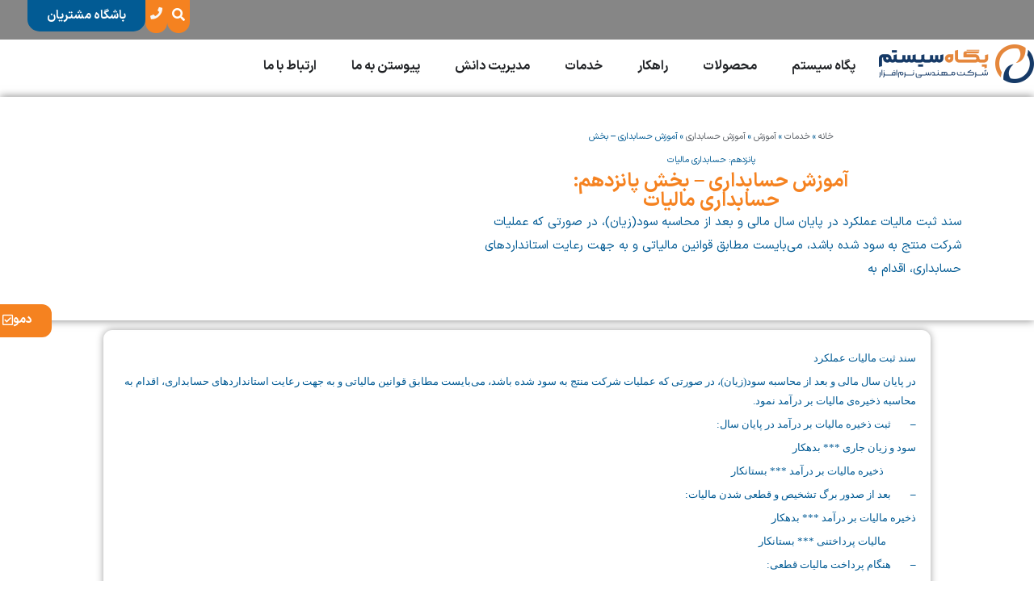

--- FILE ---
content_type: text/html; charset=UTF-8
request_url: https://pegahsystem.com/%D8%A2%D9%85%D9%88%D8%B2%D8%B4-%D8%AD%D8%B3%D8%A7%D8%A8%D8%AF%D8%A7%D8%B1%DB%8C-%D8%A8%D8%AE%D8%B4-%D9%BE%D8%A7%D9%86%D8%B2%D8%AF%D9%87%D9%85-%D8%AD%D8%B3%D8%A7%D8%A8%D8%AF%D8%A7%D8%B1%DB%8C-%D9%85/
body_size: 20896
content:
<!doctype html>
<html dir="rtl" lang="fa-IR">
<head>
	<meta charset="UTF-8">
	<meta name="viewport" content="width=device-width, initial-scale=1">
	<link rel="profile" href="https://gmpg.org/xfn/11">
	<meta name='robots' content='index, follow, max-image-preview:large, max-snippet:-1, max-video-preview:-1' />
	<style>img:is([sizes="auto" i], [sizes^="auto," i]) { contain-intrinsic-size: 3000px 1500px }</style>
	
	<!-- This site is optimized with the Yoast SEO plugin v23.9 - https://yoast.com/wordpress/plugins/seo/ -->
	<title>آموزش حسابداری - بخش پانزدهم: حسابداری مالیات - نرم افزار ERP ایرانی «پگاه سیستم»</title><link rel="stylesheet" href="https://pegahsystem.com/wp-content/cache/min/1/aeca5028981dd1d289c7ca3199b7f4be.css" media="all" data-minify="1" />
	<link rel="canonical" href="https://pegahsystem.com/آموزش-حسابداری-بخش-پانزدهم-حسابداری-م/" />
	<meta property="og:locale" content="fa_IR" />
	<meta property="og:type" content="article" />
	<meta property="og:title" content="آموزش حسابداری - بخش پانزدهم: حسابداری مالیات - نرم افزار ERP ایرانی «پگاه سیستم»" />
	<meta property="og:description" content="سند ثبت مالیات عملکرد در پایان سال مالی و بعد از محاسبه سود(زیان)، در صورتی که عملیات شرکت منتج به سود شده باشد، می‌بایست مطابق قوانین مالیاتی و به جهت رعایت استانداردهای حسابداری، اقدام به محاسبه ذخیره‌ی مالیات بر درآمد نمود. &#8211;        ثبت ذخیره مالیات بر درآمد در پایان سال: سود و زیان جاری *** [&hellip;]" />
	<meta property="og:url" content="https://pegahsystem.com/آموزش-حسابداری-بخش-پانزدهم-حسابداری-م/" />
	<meta property="og:site_name" content="نرم افزار ERP ایرانی «پگاه سیستم»" />
	<meta property="article:published_time" content="2016-12-05T07:43:27+00:00" />
	<meta name="author" content="تولید محتوای «پگاه‌سیستم»" />
	<meta name="twitter:card" content="summary_large_image" />
	<meta name="twitter:label1" content="نوشته‌شده بدست" />
	<meta name="twitter:data1" content="تولید محتوای «پگاه‌سیستم»" />
	<!-- / Yoast SEO plugin. -->


<link rel="alternate" type="application/rss+xml" title="نرم افزار ERP ایرانی «پگاه سیستم» &raquo; خوراک" href="https://pegahsystem.com/feed/" />
<link rel="alternate" type="application/rss+xml" title="نرم افزار ERP ایرانی «پگاه سیستم» &raquo; خوراک دیدگاه‌ها" href="https://pegahsystem.com/comments/feed/" />
<link rel="alternate" type="application/rss+xml" title="نرم افزار ERP ایرانی «پگاه سیستم» &raquo; آموزش حسابداری &#8211; بخش پانزدهم: حسابداری مالیات خوراک دیدگاه‌ها" href="https://pegahsystem.com/%d8%a2%d9%85%d9%88%d8%b2%d8%b4-%d8%ad%d8%b3%d8%a7%d8%a8%d8%af%d8%a7%d8%b1%db%8c-%d8%a8%d8%ae%d8%b4-%d9%be%d8%a7%d9%86%d8%b2%d8%af%d9%87%d9%85-%d8%ad%d8%b3%d8%a7%d8%a8%d8%af%d8%a7%d8%b1%db%8c-%d9%85/feed/" />

<style id='wp-emoji-styles-inline-css'>

	img.wp-smiley, img.emoji {
		display: inline !important;
		border: none !important;
		box-shadow: none !important;
		height: 1em !important;
		width: 1em !important;
		margin: 0 0.07em !important;
		vertical-align: -0.1em !important;
		background: none !important;
		padding: 0 !important;
	}
</style>

<style id='classic-theme-styles-inline-css'>
/*! This file is auto-generated */
.wp-block-button__link{color:#fff;background-color:#32373c;border-radius:9999px;box-shadow:none;text-decoration:none;padding:calc(.667em + 2px) calc(1.333em + 2px);font-size:1.125em}.wp-block-file__button{background:#32373c;color:#fff;text-decoration:none}
</style>
<style id='global-styles-inline-css'>
:root{--wp--preset--aspect-ratio--square: 1;--wp--preset--aspect-ratio--4-3: 4/3;--wp--preset--aspect-ratio--3-4: 3/4;--wp--preset--aspect-ratio--3-2: 3/2;--wp--preset--aspect-ratio--2-3: 2/3;--wp--preset--aspect-ratio--16-9: 16/9;--wp--preset--aspect-ratio--9-16: 9/16;--wp--preset--color--black: #000000;--wp--preset--color--cyan-bluish-gray: #abb8c3;--wp--preset--color--white: #ffffff;--wp--preset--color--pale-pink: #f78da7;--wp--preset--color--vivid-red: #cf2e2e;--wp--preset--color--luminous-vivid-orange: #ff6900;--wp--preset--color--luminous-vivid-amber: #fcb900;--wp--preset--color--light-green-cyan: #7bdcb5;--wp--preset--color--vivid-green-cyan: #00d084;--wp--preset--color--pale-cyan-blue: #8ed1fc;--wp--preset--color--vivid-cyan-blue: #0693e3;--wp--preset--color--vivid-purple: #9b51e0;--wp--preset--gradient--vivid-cyan-blue-to-vivid-purple: linear-gradient(135deg,rgba(6,147,227,1) 0%,rgb(155,81,224) 100%);--wp--preset--gradient--light-green-cyan-to-vivid-green-cyan: linear-gradient(135deg,rgb(122,220,180) 0%,rgb(0,208,130) 100%);--wp--preset--gradient--luminous-vivid-amber-to-luminous-vivid-orange: linear-gradient(135deg,rgba(252,185,0,1) 0%,rgba(255,105,0,1) 100%);--wp--preset--gradient--luminous-vivid-orange-to-vivid-red: linear-gradient(135deg,rgba(255,105,0,1) 0%,rgb(207,46,46) 100%);--wp--preset--gradient--very-light-gray-to-cyan-bluish-gray: linear-gradient(135deg,rgb(238,238,238) 0%,rgb(169,184,195) 100%);--wp--preset--gradient--cool-to-warm-spectrum: linear-gradient(135deg,rgb(74,234,220) 0%,rgb(151,120,209) 20%,rgb(207,42,186) 40%,rgb(238,44,130) 60%,rgb(251,105,98) 80%,rgb(254,248,76) 100%);--wp--preset--gradient--blush-light-purple: linear-gradient(135deg,rgb(255,206,236) 0%,rgb(152,150,240) 100%);--wp--preset--gradient--blush-bordeaux: linear-gradient(135deg,rgb(254,205,165) 0%,rgb(254,45,45) 50%,rgb(107,0,62) 100%);--wp--preset--gradient--luminous-dusk: linear-gradient(135deg,rgb(255,203,112) 0%,rgb(199,81,192) 50%,rgb(65,88,208) 100%);--wp--preset--gradient--pale-ocean: linear-gradient(135deg,rgb(255,245,203) 0%,rgb(182,227,212) 50%,rgb(51,167,181) 100%);--wp--preset--gradient--electric-grass: linear-gradient(135deg,rgb(202,248,128) 0%,rgb(113,206,126) 100%);--wp--preset--gradient--midnight: linear-gradient(135deg,rgb(2,3,129) 0%,rgb(40,116,252) 100%);--wp--preset--font-size--small: 13px;--wp--preset--font-size--medium: 20px;--wp--preset--font-size--large: 36px;--wp--preset--font-size--x-large: 42px;--wp--preset--spacing--20: 0.44rem;--wp--preset--spacing--30: 0.67rem;--wp--preset--spacing--40: 1rem;--wp--preset--spacing--50: 1.5rem;--wp--preset--spacing--60: 2.25rem;--wp--preset--spacing--70: 3.38rem;--wp--preset--spacing--80: 5.06rem;--wp--preset--shadow--natural: 6px 6px 9px rgba(0, 0, 0, 0.2);--wp--preset--shadow--deep: 12px 12px 50px rgba(0, 0, 0, 0.4);--wp--preset--shadow--sharp: 6px 6px 0px rgba(0, 0, 0, 0.2);--wp--preset--shadow--outlined: 6px 6px 0px -3px rgba(255, 255, 255, 1), 6px 6px rgba(0, 0, 0, 1);--wp--preset--shadow--crisp: 6px 6px 0px rgba(0, 0, 0, 1);}:where(.is-layout-flex){gap: 0.5em;}:where(.is-layout-grid){gap: 0.5em;}body .is-layout-flex{display: flex;}.is-layout-flex{flex-wrap: wrap;align-items: center;}.is-layout-flex > :is(*, div){margin: 0;}body .is-layout-grid{display: grid;}.is-layout-grid > :is(*, div){margin: 0;}:where(.wp-block-columns.is-layout-flex){gap: 2em;}:where(.wp-block-columns.is-layout-grid){gap: 2em;}:where(.wp-block-post-template.is-layout-flex){gap: 1.25em;}:where(.wp-block-post-template.is-layout-grid){gap: 1.25em;}.has-black-color{color: var(--wp--preset--color--black) !important;}.has-cyan-bluish-gray-color{color: var(--wp--preset--color--cyan-bluish-gray) !important;}.has-white-color{color: var(--wp--preset--color--white) !important;}.has-pale-pink-color{color: var(--wp--preset--color--pale-pink) !important;}.has-vivid-red-color{color: var(--wp--preset--color--vivid-red) !important;}.has-luminous-vivid-orange-color{color: var(--wp--preset--color--luminous-vivid-orange) !important;}.has-luminous-vivid-amber-color{color: var(--wp--preset--color--luminous-vivid-amber) !important;}.has-light-green-cyan-color{color: var(--wp--preset--color--light-green-cyan) !important;}.has-vivid-green-cyan-color{color: var(--wp--preset--color--vivid-green-cyan) !important;}.has-pale-cyan-blue-color{color: var(--wp--preset--color--pale-cyan-blue) !important;}.has-vivid-cyan-blue-color{color: var(--wp--preset--color--vivid-cyan-blue) !important;}.has-vivid-purple-color{color: var(--wp--preset--color--vivid-purple) !important;}.has-black-background-color{background-color: var(--wp--preset--color--black) !important;}.has-cyan-bluish-gray-background-color{background-color: var(--wp--preset--color--cyan-bluish-gray) !important;}.has-white-background-color{background-color: var(--wp--preset--color--white) !important;}.has-pale-pink-background-color{background-color: var(--wp--preset--color--pale-pink) !important;}.has-vivid-red-background-color{background-color: var(--wp--preset--color--vivid-red) !important;}.has-luminous-vivid-orange-background-color{background-color: var(--wp--preset--color--luminous-vivid-orange) !important;}.has-luminous-vivid-amber-background-color{background-color: var(--wp--preset--color--luminous-vivid-amber) !important;}.has-light-green-cyan-background-color{background-color: var(--wp--preset--color--light-green-cyan) !important;}.has-vivid-green-cyan-background-color{background-color: var(--wp--preset--color--vivid-green-cyan) !important;}.has-pale-cyan-blue-background-color{background-color: var(--wp--preset--color--pale-cyan-blue) !important;}.has-vivid-cyan-blue-background-color{background-color: var(--wp--preset--color--vivid-cyan-blue) !important;}.has-vivid-purple-background-color{background-color: var(--wp--preset--color--vivid-purple) !important;}.has-black-border-color{border-color: var(--wp--preset--color--black) !important;}.has-cyan-bluish-gray-border-color{border-color: var(--wp--preset--color--cyan-bluish-gray) !important;}.has-white-border-color{border-color: var(--wp--preset--color--white) !important;}.has-pale-pink-border-color{border-color: var(--wp--preset--color--pale-pink) !important;}.has-vivid-red-border-color{border-color: var(--wp--preset--color--vivid-red) !important;}.has-luminous-vivid-orange-border-color{border-color: var(--wp--preset--color--luminous-vivid-orange) !important;}.has-luminous-vivid-amber-border-color{border-color: var(--wp--preset--color--luminous-vivid-amber) !important;}.has-light-green-cyan-border-color{border-color: var(--wp--preset--color--light-green-cyan) !important;}.has-vivid-green-cyan-border-color{border-color: var(--wp--preset--color--vivid-green-cyan) !important;}.has-pale-cyan-blue-border-color{border-color: var(--wp--preset--color--pale-cyan-blue) !important;}.has-vivid-cyan-blue-border-color{border-color: var(--wp--preset--color--vivid-cyan-blue) !important;}.has-vivid-purple-border-color{border-color: var(--wp--preset--color--vivid-purple) !important;}.has-vivid-cyan-blue-to-vivid-purple-gradient-background{background: var(--wp--preset--gradient--vivid-cyan-blue-to-vivid-purple) !important;}.has-light-green-cyan-to-vivid-green-cyan-gradient-background{background: var(--wp--preset--gradient--light-green-cyan-to-vivid-green-cyan) !important;}.has-luminous-vivid-amber-to-luminous-vivid-orange-gradient-background{background: var(--wp--preset--gradient--luminous-vivid-amber-to-luminous-vivid-orange) !important;}.has-luminous-vivid-orange-to-vivid-red-gradient-background{background: var(--wp--preset--gradient--luminous-vivid-orange-to-vivid-red) !important;}.has-very-light-gray-to-cyan-bluish-gray-gradient-background{background: var(--wp--preset--gradient--very-light-gray-to-cyan-bluish-gray) !important;}.has-cool-to-warm-spectrum-gradient-background{background: var(--wp--preset--gradient--cool-to-warm-spectrum) !important;}.has-blush-light-purple-gradient-background{background: var(--wp--preset--gradient--blush-light-purple) !important;}.has-blush-bordeaux-gradient-background{background: var(--wp--preset--gradient--blush-bordeaux) !important;}.has-luminous-dusk-gradient-background{background: var(--wp--preset--gradient--luminous-dusk) !important;}.has-pale-ocean-gradient-background{background: var(--wp--preset--gradient--pale-ocean) !important;}.has-electric-grass-gradient-background{background: var(--wp--preset--gradient--electric-grass) !important;}.has-midnight-gradient-background{background: var(--wp--preset--gradient--midnight) !important;}.has-small-font-size{font-size: var(--wp--preset--font-size--small) !important;}.has-medium-font-size{font-size: var(--wp--preset--font-size--medium) !important;}.has-large-font-size{font-size: var(--wp--preset--font-size--large) !important;}.has-x-large-font-size{font-size: var(--wp--preset--font-size--x-large) !important;}
:where(.wp-block-post-template.is-layout-flex){gap: 1.25em;}:where(.wp-block-post-template.is-layout-grid){gap: 1.25em;}
:where(.wp-block-columns.is-layout-flex){gap: 2em;}:where(.wp-block-columns.is-layout-grid){gap: 2em;}
:root :where(.wp-block-pullquote){font-size: 1.5em;line-height: 1.6;}
</style>
























<link rel='stylesheet' id='elementor-post-3010-css' href='https://pegahsystem.com/wp-content/uploads/elementor/css/post-3010.css?ver=1768162577' media='all' />

<link rel='stylesheet' id='elementor-post-7569-css' href='https://pegahsystem.com/wp-content/uploads/elementor/css/post-7569.css?ver=1768162585' media='all' />
<link rel='stylesheet' id='elementor-post-7617-css' href='https://pegahsystem.com/wp-content/uploads/elementor/css/post-7617.css?ver=1768162585' media='all' />
<link rel='stylesheet' id='elementor-post-7868-css' href='https://pegahsystem.com/wp-content/uploads/elementor/css/post-7868.css?ver=1768162641' media='all' />
<style id='akismet-widget-style-inline-css'>

			.a-stats {
				--akismet-color-mid-green: #357b49;
				--akismet-color-white: #fff;
				--akismet-color-light-grey: #f6f7f7;

				max-width: 350px;
				width: auto;
			}

			.a-stats * {
				all: unset;
				box-sizing: border-box;
			}

			.a-stats strong {
				font-weight: 600;
			}

			.a-stats a.a-stats__link,
			.a-stats a.a-stats__link:visited,
			.a-stats a.a-stats__link:active {
				background: var(--akismet-color-mid-green);
				border: none;
				box-shadow: none;
				border-radius: 8px;
				color: var(--akismet-color-white);
				cursor: pointer;
				display: block;
				font-family: -apple-system, BlinkMacSystemFont, 'Segoe UI', 'Roboto', 'Oxygen-Sans', 'Ubuntu', 'Cantarell', 'Helvetica Neue', sans-serif;
				font-weight: 500;
				padding: 12px;
				text-align: center;
				text-decoration: none;
				transition: all 0.2s ease;
			}

			/* Extra specificity to deal with TwentyTwentyOne focus style */
			.widget .a-stats a.a-stats__link:focus {
				background: var(--akismet-color-mid-green);
				color: var(--akismet-color-white);
				text-decoration: none;
			}

			.a-stats a.a-stats__link:hover {
				filter: brightness(110%);
				box-shadow: 0 4px 12px rgba(0, 0, 0, 0.06), 0 0 2px rgba(0, 0, 0, 0.16);
			}

			.a-stats .count {
				color: var(--akismet-color-white);
				display: block;
				font-size: 1.5em;
				line-height: 1.4;
				padding: 0 13px;
				white-space: nowrap;
			}
		
</style>


<link rel='stylesheet' id='elementor-post-8038-css' href='https://pegahsystem.com/wp-content/uploads/elementor/css/post-8038.css?ver=1715426853' media='all' />
<link rel='stylesheet' id='elementor-post-8241-css' href='https://pegahsystem.com/wp-content/uploads/elementor/css/post-8241.css?ver=1720604904' media='all' />






<script id="ecs_ajax_load-js-extra">
var ecs_ajax_params = {"ajaxurl":"https:\/\/pegahsystem.com\/wp-admin\/admin-ajax.php","posts":"{\"page\":0,\"name\":\"%d8%a2%d9%85%d9%88%d8%b2%d8%b4-%d8%ad%d8%b3%d8%a7%d8%a8%d8%af%d8%a7%d8%b1%db%8c-%d8%a8%d8%ae%d8%b4-%d9%be%d8%a7%d9%86%d8%b2%d8%af%d9%87%d9%85-%d8%ad%d8%b3%d8%a7%d8%a8%d8%af%d8%a7%d8%b1%db%8c-%d9%85\",\"error\":\"\",\"m\":\"\",\"p\":0,\"post_parent\":\"\",\"subpost\":\"\",\"subpost_id\":\"\",\"attachment\":\"\",\"attachment_id\":0,\"pagename\":\"\",\"page_id\":0,\"second\":\"\",\"minute\":\"\",\"hour\":\"\",\"day\":0,\"monthnum\":0,\"year\":0,\"w\":0,\"category_name\":\"\",\"tag\":\"\",\"cat\":\"\",\"tag_id\":\"\",\"author\":\"\",\"author_name\":\"\",\"feed\":\"\",\"tb\":\"\",\"paged\":0,\"meta_key\":\"\",\"meta_value\":\"\",\"preview\":\"\",\"s\":\"\",\"sentence\":\"\",\"title\":\"\",\"fields\":\"all\",\"menu_order\":\"\",\"embed\":\"\",\"category__in\":[],\"category__not_in\":[],\"category__and\":[],\"post__in\":[],\"post__not_in\":[],\"post_name__in\":[],\"tag__in\":[],\"tag__not_in\":[],\"tag__and\":[],\"tag_slug__in\":[],\"tag_slug__and\":[],\"post_parent__in\":[],\"post_parent__not_in\":[],\"author__in\":[],\"author__not_in\":[],\"search_columns\":[],\"orderby\":\"menu_order\",\"order\":\"ASC\",\"post_type\":[\"post\",\"page\",\"e-landing-page\"],\"ignore_sticky_posts\":false,\"suppress_filters\":false,\"cache_results\":true,\"update_post_term_cache\":true,\"update_menu_item_cache\":false,\"lazy_load_term_meta\":true,\"update_post_meta_cache\":true,\"posts_per_page\":150,\"nopaging\":false,\"comments_per_page\":\"50\",\"no_found_rows\":false}"};
</script>


<link rel="https://api.w.org/" href="https://pegahsystem.com/wp-json/" /><link rel="alternate" title="JSON" type="application/json" href="https://pegahsystem.com/wp-json/wp/v2/posts/30" /><link rel="EditURI" type="application/rsd+xml" title="RSD" href="https://pegahsystem.com/xmlrpc.php?rsd" />
<meta name="generator" content="WordPress 6.8.3" />
<link rel='shortlink' href='https://pegahsystem.com/?p=30' />
<link rel="alternate" title="oEmbed (JSON)" type="application/json+oembed" href="https://pegahsystem.com/wp-json/oembed/1.0/embed?url=https%3A%2F%2Fpegahsystem.com%2F%25d8%25a2%25d9%2585%25d9%2588%25d8%25b2%25d8%25b4-%25d8%25ad%25d8%25b3%25d8%25a7%25d8%25a8%25d8%25af%25d8%25a7%25d8%25b1%25db%258c-%25d8%25a8%25d8%25ae%25d8%25b4-%25d9%25be%25d8%25a7%25d9%2586%25d8%25b2%25d8%25af%25d9%2587%25d9%2585-%25d8%25ad%25d8%25b3%25d8%25a7%25d8%25a8%25d8%25af%25d8%25a7%25d8%25b1%25db%258c-%25d9%2585%2F" />
<link rel="alternate" title="oEmbed (XML)" type="text/xml+oembed" href="https://pegahsystem.com/wp-json/oembed/1.0/embed?url=https%3A%2F%2Fpegahsystem.com%2F%25d8%25a2%25d9%2585%25d9%2588%25d8%25b2%25d8%25b4-%25d8%25ad%25d8%25b3%25d8%25a7%25d8%25a8%25d8%25af%25d8%25a7%25d8%25b1%25db%258c-%25d8%25a8%25d8%25ae%25d8%25b4-%25d9%25be%25d8%25a7%25d9%2586%25d8%25b2%25d8%25af%25d9%2587%25d9%2585-%25d8%25ad%25d8%25b3%25d8%25a7%25d8%25a8%25d8%25af%25d8%25a7%25d8%25b1%25db%258c-%25d9%2585%2F&#038;format=xml" />
	
<meta name="generator" content="Elementor 3.25.9; features: additional_custom_breakpoints, e_optimized_control_loading; settings: css_print_method-external, google_font-enabled, font_display-auto">

<!-- Schema & Structured Data For WP v1.48 - -->
<script type="application/ld+json" class="saswp-schema-markup-output">
[{"@context":"https:\/\/schema.org\/","@type":"Apartment","@id":"https:\/\/pegahsystem.com\/%d8%a2%d9%85%d9%88%d8%b2%d8%b4-%d8%ad%d8%b3%d8%a7%d8%a8%d8%af%d8%a7%d8%b1%db%8c-%d8%a8%d8%ae%d8%b4-%d9%be%d8%a7%d9%86%d8%b2%d8%af%d9%87%d9%85-%d8%ad%d8%b3%d8%a7%d8%a8%d8%af%d8%a7%d8%b1%db%8c-%d9%85\/#Apartment","address":{"@type":"PostalAddress"}}]
</script>

			<style>
				.e-con.e-parent:nth-of-type(n+4):not(.e-lazyloaded):not(.e-no-lazyload),
				.e-con.e-parent:nth-of-type(n+4):not(.e-lazyloaded):not(.e-no-lazyload) * {
					background-image: none !important;
				}
				@media screen and (max-height: 1024px) {
					.e-con.e-parent:nth-of-type(n+3):not(.e-lazyloaded):not(.e-no-lazyload),
					.e-con.e-parent:nth-of-type(n+3):not(.e-lazyloaded):not(.e-no-lazyload) * {
						background-image: none !important;
					}
				}
				@media screen and (max-height: 640px) {
					.e-con.e-parent:nth-of-type(n+2):not(.e-lazyloaded):not(.e-no-lazyload),
					.e-con.e-parent:nth-of-type(n+2):not(.e-lazyloaded):not(.e-no-lazyload) * {
						background-image: none !important;
					}
				}
			</style>
			<link rel="icon" href="https://pegahsystem.com/wp-content/uploads/2021/04/Asset-4-60x60.png" sizes="32x32" />
<link rel="icon" href="https://pegahsystem.com/wp-content/uploads/2021/04/Asset-4-scaled.png" sizes="192x192" />
<link rel="apple-touch-icon" href="https://pegahsystem.com/wp-content/uploads/2021/04/Asset-4-scaled.png" />
<meta name="msapplication-TileImage" content="https://pegahsystem.com/wp-content/uploads/2021/04/Asset-4-scaled.png" />
		<style id="wp-custom-css">
			.gallery {
    display: flex;
    flex-direction: row-reverse;
    flex-wrap: wrap;
    align-content: space-between;
    justify-content: space-between;
    align-items: center;
}
.gallery {
    display: flex;
    flex-direction: row-reverse;
    flex-wrap: wrap;
    align-content: space-between;
    justify-content: space-between;
    align-items: center;
}

figure.gallery-item {
    padding: 10px;
    box-shadow: #949a9a 1px 1px 3px;
    border-radius: 10px;
}		</style>
		<noscript><style id="rocket-lazyload-nojs-css">.rll-youtube-player, [data-lazy-src]{display:none !important;}</style></noscript></head>
<body class="rtl wp-singular post-template-default single single-post postid-30 single-format-standard wp-custom-logo wp-theme-hello-elementor elementor-default elementor-kit-3010 elementor-page-7868">


<a class="skip-link screen-reader-text" href="#content">پرش به محتوا</a>

		<div data-elementor-type="header" data-elementor-id="7569" class="elementor elementor-7569 elementor-location-header" data-elementor-settings="{&quot;element_pack_global_tooltip_width&quot;:{&quot;unit&quot;:&quot;px&quot;,&quot;size&quot;:&quot;&quot;,&quot;sizes&quot;:[]},&quot;element_pack_global_tooltip_width_tablet&quot;:{&quot;unit&quot;:&quot;px&quot;,&quot;size&quot;:&quot;&quot;,&quot;sizes&quot;:[]},&quot;element_pack_global_tooltip_width_mobile&quot;:{&quot;unit&quot;:&quot;px&quot;,&quot;size&quot;:&quot;&quot;,&quot;sizes&quot;:[]},&quot;element_pack_global_tooltip_padding&quot;:{&quot;unit&quot;:&quot;px&quot;,&quot;top&quot;:&quot;&quot;,&quot;right&quot;:&quot;&quot;,&quot;bottom&quot;:&quot;&quot;,&quot;left&quot;:&quot;&quot;,&quot;isLinked&quot;:true},&quot;element_pack_global_tooltip_padding_tablet&quot;:{&quot;unit&quot;:&quot;px&quot;,&quot;top&quot;:&quot;&quot;,&quot;right&quot;:&quot;&quot;,&quot;bottom&quot;:&quot;&quot;,&quot;left&quot;:&quot;&quot;,&quot;isLinked&quot;:true},&quot;element_pack_global_tooltip_padding_mobile&quot;:{&quot;unit&quot;:&quot;px&quot;,&quot;top&quot;:&quot;&quot;,&quot;right&quot;:&quot;&quot;,&quot;bottom&quot;:&quot;&quot;,&quot;left&quot;:&quot;&quot;,&quot;isLinked&quot;:true},&quot;element_pack_global_tooltip_border_radius&quot;:{&quot;unit&quot;:&quot;px&quot;,&quot;top&quot;:&quot;&quot;,&quot;right&quot;:&quot;&quot;,&quot;bottom&quot;:&quot;&quot;,&quot;left&quot;:&quot;&quot;,&quot;isLinked&quot;:true},&quot;element_pack_global_tooltip_border_radius_tablet&quot;:{&quot;unit&quot;:&quot;px&quot;,&quot;top&quot;:&quot;&quot;,&quot;right&quot;:&quot;&quot;,&quot;bottom&quot;:&quot;&quot;,&quot;left&quot;:&quot;&quot;,&quot;isLinked&quot;:true},&quot;element_pack_global_tooltip_border_radius_mobile&quot;:{&quot;unit&quot;:&quot;px&quot;,&quot;top&quot;:&quot;&quot;,&quot;right&quot;:&quot;&quot;,&quot;bottom&quot;:&quot;&quot;,&quot;left&quot;:&quot;&quot;,&quot;isLinked&quot;:true}}" data-elementor-post-type="elementor_library">
			<div class="elementor-element elementor-element-4af6fd6 e-con-full e-flex e-con e-parent" data-id="4af6fd6" data-element_type="container" data-settings="{&quot;background_background&quot;:&quot;classic&quot;}">
				<div class="elementor-element elementor-element-9c4a8ed elementor-widget elementor-widget-button" data-id="9c4a8ed" data-element_type="widget" data-widget_type="button.default">
				<div class="elementor-widget-container">
							<div class="elementor-button-wrapper">
					<a class="elementor-button elementor-button-link elementor-size-sm" href="http://oa.pegahsystem.com/frontend/home/clublogin.aspx">
						<span class="elementor-button-content-wrapper">
									<span class="elementor-button-text">باشگاه مشتریان</span>
					</span>
					</a>
				</div>
						</div>
				</div>
				<div class="elementor-element elementor-element-92b0828 elementor-view-default elementor-widget elementor-widget-icon" data-id="92b0828" data-element_type="widget" data-widget_type="icon.default">
				<div class="elementor-widget-container">
					<div class="elementor-icon-wrapper">
			<a class="elementor-icon" href="#elementor-action%3Aaction%3Dpopup%3Aopen%26settings%3DeyJpZCI6Ijc4MDciLCJ0b2dnbGUiOmZhbHNlfQ%3D%3D">
			<i aria-hidden="true" class="fas fa-phone"></i>			</a>
		</div>
				</div>
				</div>
				<div class="elementor-element elementor-element-a44d369 elementor-search-form-skin-modal elementor-widget elementor-widget-bdt-search" data-id="a44d369" data-element_type="widget" data-widget_type="bdt-search.default">
				<div class="elementor-widget-container">
					<div class="bdt-search-container">
			
			
		<a class="bdt-search-toggle" aria-label="search-button" title="search-button" bdt-toggle="" href="#modal-search-a44d369">

			<i aria-hidden="true" class="fa-fw fas fa-search"></i>
		</a>

			<div id="modal-search-a44d369" class="bdt-modal-full bdt-modal" bdt-modal>
				<div class="bdt-modal-dialog bdt-flex bdt-flex-center bdt-flex-middle" bdt-height-viewport>
					<button class="bdt-modal-close-full" type="button" bdt-close></button>
					<form class="bdt-search bdt-search-large" role="search" method="get" action="https://pegahsystem.com/">
						<div class="bdt-position-relative">
														<span class="" data-bdt-search-icon></span>															<input name="post_type" id="post_type" type="hidden" value="post">
														<input placeholder="جستجو..." class="bdt-search-input bdt-text-center" type="search" name="s" title="جستجو" value="" autofocus>
						</div>

					</form>
				</div>
			</div>
				</div>
				</div>
				</div>
				</div>
		<div class="elementor-element elementor-element-8b5a2e7 e-con-full elementor-hidden-desktop e-flex e-con e-parent" data-id="8b5a2e7" data-element_type="container" data-settings="{&quot;background_background&quot;:&quot;classic&quot;}">
		<div class="elementor-element elementor-element-746dbf3 e-con-full e-flex e-con e-child" data-id="746dbf3" data-element_type="container" data-settings="{&quot;background_background&quot;:&quot;classic&quot;}">
				<div class="elementor-element elementor-element-f8572c0 elementor-widget elementor-widget-theme-site-logo elementor-widget-image" data-id="f8572c0" data-element_type="widget" data-widget_type="theme-site-logo.default">
				<div class="elementor-widget-container">
									<a href="https://pegahsystem.com">
			<img width="2560" height="640" src="data:image/svg+xml,%3Csvg%20xmlns='http://www.w3.org/2000/svg'%20viewBox='0%200%202560%20640'%3E%3C/svg%3E" class="attachment-full size-full wp-image-15560" alt="" data-lazy-srcset="https://pegahsystem.com/wp-content/uploads/2021/04/new-logo-scaled.png 2560w, https://pegahsystem.com/wp-content/uploads/2021/04/new-logo-300x75.png 300w, https://pegahsystem.com/wp-content/uploads/2021/04/new-logo-1024x256.png 1024w, https://pegahsystem.com/wp-content/uploads/2021/04/new-logo-768x192.png 768w, https://pegahsystem.com/wp-content/uploads/2021/04/new-logo-1536x384.png 1536w, https://pegahsystem.com/wp-content/uploads/2021/04/new-logo-2048x512.png 2048w" data-lazy-sizes="(max-width: 2560px) 100vw, 2560px" data-lazy-src="https://pegahsystem.com/wp-content/uploads/2021/04/new-logo-scaled.png" /><noscript><img width="2560" height="640" src="https://pegahsystem.com/wp-content/uploads/2021/04/new-logo-scaled.png" class="attachment-full size-full wp-image-15560" alt="" srcset="https://pegahsystem.com/wp-content/uploads/2021/04/new-logo-scaled.png 2560w, https://pegahsystem.com/wp-content/uploads/2021/04/new-logo-300x75.png 300w, https://pegahsystem.com/wp-content/uploads/2021/04/new-logo-1024x256.png 1024w, https://pegahsystem.com/wp-content/uploads/2021/04/new-logo-768x192.png 768w, https://pegahsystem.com/wp-content/uploads/2021/04/new-logo-1536x384.png 1536w, https://pegahsystem.com/wp-content/uploads/2021/04/new-logo-2048x512.png 2048w" sizes="(max-width: 2560px) 100vw, 2560px" /></noscript>				</a>
									</div>
				</div>
				</div>
		<div class="elementor-element elementor-element-d27a59d e-con-full e-flex e-con e-child" data-id="d27a59d" data-element_type="container">
				<div class="elementor-element elementor-element-dba69f3 e-full e-n-menu-layout-horizontal e-n-menu-tablet elementor-widget elementor-widget-n-menu" data-id="dba69f3" data-element_type="widget" data-settings="{&quot;menu_items&quot;:[{&quot;item_title&quot;:&quot;\u067e\u06af\u0627\u0647 \u0633\u06cc\u0633\u062a\u0645 &quot;,&quot;_id&quot;:&quot;aa1c534&quot;,&quot;item_dropdown_content&quot;:&quot;yes&quot;,&quot;item_link&quot;:{&quot;url&quot;:&quot;&quot;,&quot;is_external&quot;:&quot;&quot;,&quot;nofollow&quot;:&quot;&quot;,&quot;custom_attributes&quot;:&quot;&quot;},&quot;item_icon&quot;:{&quot;value&quot;:&quot;&quot;,&quot;library&quot;:&quot;&quot;},&quot;item_icon_active&quot;:null,&quot;element_id&quot;:&quot;&quot;},{&quot;item_title&quot;:&quot;\u0645\u062d\u0635\u0648\u0644\u0627\u062a&quot;,&quot;item_dropdown_content&quot;:&quot;yes&quot;,&quot;_id&quot;:&quot;78ef10c&quot;,&quot;item_link&quot;:{&quot;url&quot;:&quot;&quot;,&quot;is_external&quot;:&quot;&quot;,&quot;nofollow&quot;:&quot;&quot;,&quot;custom_attributes&quot;:&quot;&quot;},&quot;item_icon&quot;:{&quot;value&quot;:&quot;&quot;,&quot;library&quot;:&quot;&quot;},&quot;item_icon_active&quot;:null,&quot;element_id&quot;:&quot;&quot;},{&quot;item_title&quot;:&quot;\u0631\u0627\u0647\u06a9\u0627\u0631&quot;,&quot;_id&quot;:&quot;723d80d&quot;,&quot;item_dropdown_content&quot;:&quot;yes&quot;,&quot;__dynamic__&quot;:{&quot;item_link&quot;:&quot;[elementor-tag id=\&quot;80939d7\&quot; name=\&quot;internal-url\&quot; settings=\&quot;%7B%22type%22%3A%22taxonomy%22%2C%22taxonomy_id%22%3A%226%22%7D\&quot;]&quot;},&quot;item_link&quot;:{&quot;url&quot;:&quot;https:\/\/pegahsystem.com\/pegahsystem\/solutions\/&quot;,&quot;is_external&quot;:&quot;&quot;,&quot;nofollow&quot;:&quot;&quot;,&quot;custom_attributes&quot;:&quot;&quot;},&quot;item_icon&quot;:{&quot;value&quot;:&quot;&quot;,&quot;library&quot;:&quot;&quot;},&quot;item_icon_active&quot;:null,&quot;element_id&quot;:&quot;&quot;},{&quot;item_title&quot;:&quot;\u062e\u062f\u0645\u0627\u062a&quot;,&quot;_id&quot;:&quot;321e09b&quot;,&quot;item_dropdown_content&quot;:&quot;yes&quot;,&quot;item_link&quot;:{&quot;url&quot;:&quot;&quot;,&quot;is_external&quot;:&quot;&quot;,&quot;nofollow&quot;:&quot;&quot;,&quot;custom_attributes&quot;:&quot;&quot;},&quot;item_icon&quot;:{&quot;value&quot;:&quot;&quot;,&quot;library&quot;:&quot;&quot;},&quot;item_icon_active&quot;:null,&quot;element_id&quot;:&quot;&quot;},{&quot;item_title&quot;:&quot;\u0645\u062f\u06cc\u0631\u06cc\u062a \u062f\u0627\u0646\u0634&quot;,&quot;_id&quot;:&quot;4faa9cb&quot;,&quot;item_dropdown_content&quot;:&quot;yes&quot;,&quot;item_link&quot;:{&quot;url&quot;:&quot;&quot;,&quot;is_external&quot;:&quot;&quot;,&quot;nofollow&quot;:&quot;&quot;,&quot;custom_attributes&quot;:&quot;&quot;},&quot;item_icon&quot;:{&quot;value&quot;:&quot;&quot;,&quot;library&quot;:&quot;&quot;},&quot;item_icon_active&quot;:null,&quot;element_id&quot;:&quot;&quot;},{&quot;item_title&quot;:&quot;\u067e\u06cc\u0648\u0633\u062a\u0646 \u0628\u0647 \u0645\u0627&quot;,&quot;_id&quot;:&quot;57ccc06&quot;,&quot;item_dropdown_content&quot;:&quot;yes&quot;,&quot;item_link&quot;:{&quot;url&quot;:&quot;&quot;,&quot;is_external&quot;:&quot;&quot;,&quot;nofollow&quot;:&quot;&quot;,&quot;custom_attributes&quot;:&quot;&quot;},&quot;item_icon&quot;:{&quot;value&quot;:&quot;&quot;,&quot;library&quot;:&quot;&quot;},&quot;item_icon_active&quot;:null,&quot;element_id&quot;:&quot;&quot;},{&quot;item_title&quot;:&quot;\u0627\u0631\u062a\u0628\u0627\u0637 \u0628\u0627 \u0645\u0627&quot;,&quot;_id&quot;:&quot;5d64c7d&quot;,&quot;__dynamic__&quot;:{&quot;item_link&quot;:&quot;[elementor-tag id=\&quot;ea03666\&quot; name=\&quot;internal-url\&quot; settings=\&quot;%7B%22type%22%3A%22post%22%2C%22post_id%22%3A%22434%22%7D\&quot;]&quot;},&quot;item_link&quot;:{&quot;url&quot;:&quot;https:\/\/pegahsystem.com\/contact-us\/&quot;,&quot;is_external&quot;:&quot;&quot;,&quot;nofollow&quot;:&quot;&quot;,&quot;custom_attributes&quot;:&quot;&quot;},&quot;item_dropdown_content&quot;:&quot;no&quot;,&quot;item_icon&quot;:{&quot;value&quot;:&quot;&quot;,&quot;library&quot;:&quot;&quot;},&quot;item_icon_active&quot;:null,&quot;element_id&quot;:&quot;&quot;}],&quot;open_animation&quot;:&quot;fadeIn&quot;,&quot;item_position_horizontal&quot;:&quot;start&quot;,&quot;content_width&quot;:&quot;full&quot;,&quot;item_layout&quot;:&quot;horizontal&quot;,&quot;open_on&quot;:&quot;hover&quot;,&quot;horizontal_scroll&quot;:&quot;disable&quot;,&quot;breakpoint_selector&quot;:&quot;tablet&quot;,&quot;menu_item_title_distance_from_content&quot;:{&quot;unit&quot;:&quot;px&quot;,&quot;size&quot;:0,&quot;sizes&quot;:[]},&quot;menu_item_title_distance_from_content_tablet&quot;:{&quot;unit&quot;:&quot;px&quot;,&quot;size&quot;:&quot;&quot;,&quot;sizes&quot;:[]},&quot;menu_item_title_distance_from_content_mobile&quot;:{&quot;unit&quot;:&quot;px&quot;,&quot;size&quot;:&quot;&quot;,&quot;sizes&quot;:[]}}" data-widget_type="mega-menu.default">
				<div class="elementor-widget-container">
					<nav class="e-n-menu" data-widget-number="230" aria-label="منو">
					<button class="e-n-menu-toggle" id="menu-toggle-230" aria-haspopup="true" aria-expanded="false" aria-controls="menubar-230" aria-label="تنظیم منو">
			<span class="e-n-menu-toggle-icon e-open">
				<i class="eicon-menu-bar"></i>			</span>
			<span class="e-n-menu-toggle-icon e-close">
				<i class="eicon-close"></i>			</span>
		</button>
					<div class="e-n-menu-wrapper" id="menubar-230" aria-labelledby="menu-toggle-230">
				<ul class="e-n-menu-heading">
								<li class="e-n-menu-item">
				<div id="e-n-menu-title-2301" class="e-n-menu-title">
					<div class="e-n-menu-title-container">												<span class="e-n-menu-title-text">
							پگاه سیستم 						</span>
					</div>											<button id="e-n-menu-dropdown-icon-2301" class="e-n-menu-dropdown-icon e-focus" data-tab-index="1" aria-haspopup="true" aria-expanded="false" aria-controls="e-n-menu-content-2301" >
							<span class="e-n-menu-dropdown-icon-opened">
																<span class="elementor-screen-only">بستن پگاه سیستم </span>
							</span>
							<span class="e-n-menu-dropdown-icon-closed">
																<span class="elementor-screen-only">باز کردن در پگاه سیستم </span>
							</span>
						</button>
									</div>
									<div class="e-n-menu-content">
						<div id="e-n-menu-content-2301" data-tab-index="1" aria-labelledby="e-n-menu-dropdown-icon-2301" class="elementor-element elementor-element-61994bc e-flex e-con-boxed e-con e-child" data-id="61994bc" data-element_type="container" data-settings="{&quot;background_background&quot;:&quot;classic&quot;}">
					<div class="e-con-inner">
		<div class="elementor-element elementor-element-6a5deda e-flex e-con-boxed e-con e-child" data-id="6a5deda" data-element_type="container" data-settings="{&quot;background_background&quot;:&quot;classic&quot;}">
					<div class="e-con-inner">
				<div class="elementor-element elementor-element-76fb1ef elementor-widget__width-initial elementor-icon-list--layout-traditional elementor-list-item-link-full_width elementor-widget elementor-widget-icon-list" data-id="76fb1ef" data-element_type="widget" data-widget_type="icon-list.default">
				<div class="elementor-widget-container">
					<ul class="elementor-icon-list-items">
							<li class="elementor-icon-list-item">
											<a href="https://pegahsystem.com/pegahsystem-news/">

												<span class="elementor-icon-list-icon">
							<i aria-hidden="true" class="fas fa-chevron-left"></i>						</span>
										<span class="elementor-icon-list-text">اخبار پگاه سیستم</span>
											</a>
									</li>
								<li class="elementor-icon-list-item">
											<a href="https://pegahsystem.com/catalog/">

												<span class="elementor-icon-list-icon">
							<i aria-hidden="true" class="fas fa-chevron-left"></i>						</span>
										<span class="elementor-icon-list-text">بروشورها</span>
											</a>
									</li>
								<li class="elementor-icon-list-item">
											<a href="https://pegahsystem.com/about-us/">

												<span class="elementor-icon-list-icon">
							<i aria-hidden="true" class="fas fa-chevron-left"></i>						</span>
										<span class="elementor-icon-list-text">درباره پگاه سیستم</span>
											</a>
									</li>
								<li class="elementor-icon-list-item">
											<a href="https://pegahsystem.com/vision-pegahsystem-software-company/">

												<span class="elementor-icon-list-icon">
							<i aria-hidden="true" class="fas fa-chevron-left"></i>						</span>
										<span class="elementor-icon-list-text">چشم انداز</span>
											</a>
									</li>
								<li class="elementor-icon-list-item">
											<a href="https://pegahsystem.com/photo-gallery/">

												<span class="elementor-icon-list-icon">
							<i aria-hidden="true" class="fas fa-chevron-left"></i>						</span>
										<span class="elementor-icon-list-text">گالری تصاویر</span>
											</a>
									</li>
						</ul>
				</div>
				</div>
					</div>
				</div>
					</div>
				</div>
							</div>
							</li>
					<li class="e-n-menu-item">
				<div id="e-n-menu-title-2302" class="e-n-menu-title">
					<div class="e-n-menu-title-container">												<span class="e-n-menu-title-text">
							محصولات						</span>
					</div>											<button id="e-n-menu-dropdown-icon-2302" class="e-n-menu-dropdown-icon e-focus" data-tab-index="2" aria-haspopup="true" aria-expanded="false" aria-controls="e-n-menu-content-2302" >
							<span class="e-n-menu-dropdown-icon-opened">
																<span class="elementor-screen-only">بستن محصولات</span>
							</span>
							<span class="e-n-menu-dropdown-icon-closed">
																<span class="elementor-screen-only">باز کردن در محصولات</span>
							</span>
						</button>
									</div>
									<div class="e-n-menu-content">
						<div id="e-n-menu-content-2302" data-tab-index="2" aria-labelledby="e-n-menu-dropdown-icon-2302" class="elementor-element elementor-element-6944c2e e-flex e-con-boxed e-con e-child" data-id="6944c2e" data-element_type="container" data-settings="{&quot;background_background&quot;:&quot;classic&quot;}">
					<div class="e-con-inner">
		<div class="elementor-element elementor-element-11cf3c1 e-con-full e-flex e-con e-child" data-id="11cf3c1" data-element_type="container" data-settings="{&quot;background_background&quot;:&quot;classic&quot;}">
		<div class="elementor-element elementor-element-2f5618a e-con-full e-flex e-con e-child" data-id="2f5618a" data-element_type="container">
				<div class="elementor-element elementor-element-24de303 elementor-widget elementor-widget-heading" data-id="24de303" data-element_type="widget" data-widget_type="heading.default">
				<div class="elementor-widget-container">
			<h2 class="elementor-heading-title elementor-size-default">نرم افزارهای ERP پگاه سیستم	
</h2>		</div>
				</div>
				</div>
		<div class="elementor-element elementor-element-8d926f0 e-con-full e-flex e-con e-child" data-id="8d926f0" data-element_type="container">
		<div class="elementor-element elementor-element-f14660b e-con-full e-flex e-con e-child" data-id="f14660b" data-element_type="container">
				<div class="elementor-element elementor-element-6431ae3 elementor-widget__width-inherit elementor-align-center elementor-icon-list--layout-traditional elementor-list-item-link-full_width elementor-widget elementor-widget-icon-list" data-id="6431ae3" data-element_type="widget" data-widget_type="icon-list.default">
				<div class="elementor-widget-container">
					<ul class="elementor-icon-list-items">
							<li class="elementor-icon-list-item">
											<a href="https://pegahsystem.com/pegahsystem/products/financial-accounting/">

												<span class="elementor-icon-list-icon">
							<i aria-hidden="true" class="fas fa-chevron-left"></i>						</span>
										<span class="elementor-icon-list-text">حوزه حسابداری مالی و  مدیریت</span>
											</a>
									</li>
								<li class="elementor-icon-list-item">
											<a href="https://pegahsystem.com/pegahsystem/products/market-customer/">

												<span class="elementor-icon-list-icon">
							<i aria-hidden="true" class="fas fa-chevron-left"></i>						</span>
										<span class="elementor-icon-list-text">حوزه بازار و مشتری</span>
											</a>
									</li>
								<li class="elementor-icon-list-item">
											<a href="https://pegahsystem.com/pegahsystem/products/supply-chain-management-scm/">

												<span class="elementor-icon-list-icon">
							<i aria-hidden="true" class="fas fa-chevron-left"></i>						</span>
										<span class="elementor-icon-list-text">حوزه زنجیره تامین</span>
											</a>
									</li>
								<li class="elementor-icon-list-item">
											<a href="https://pegahsystem.com/pegahsystem/products/manufactory/">

												<span class="elementor-icon-list-icon">
							<i aria-hidden="true" class="fas fa-chevron-left"></i>						</span>
										<span class="elementor-icon-list-text">حوزه مدیریت کارخانه</span>
											</a>
									</li>
								<li class="elementor-icon-list-item">
											<a href="https://pegahsystem.com/pegahsystem/products/%d8%ad%d9%88%d8%b2%d9%87-%d9%85%d8%af%db%8c%d8%b1%db%8c%d8%aa-%d9%be%db%8c%d9%85%d8%a7%d9%86/">

												<span class="elementor-icon-list-icon">
							<i aria-hidden="true" class="fas fa-chevron-left"></i>						</span>
										<span class="elementor-icon-list-text">حوزه مدیریت پروژه و پیمان </span>
											</a>
									</li>
								<li class="elementor-icon-list-item">
											<a href="https://pegahsystem.com/pegahsystem/products/management-it/">

												<span class="elementor-icon-list-icon">
							<i aria-hidden="true" class="fas fa-chevron-left"></i>						</span>
										<span class="elementor-icon-list-text">حوزه آمار و گزارشات</span>
											</a>
									</li>
						</ul>
				</div>
				</div>
				</div>
		<div class="elementor-element elementor-element-6ee70df e-con-full e-flex e-con e-child" data-id="6ee70df" data-element_type="container">
				<div class="elementor-element elementor-element-497b3c8 elementor-widget__width-inherit elementor-align-center elementor-icon-list--layout-traditional elementor-list-item-link-full_width elementor-widget elementor-widget-icon-list" data-id="497b3c8" data-element_type="widget" data-widget_type="icon-list.default">
				<div class="elementor-widget-container">
					<ul class="elementor-icon-list-items">
							<li class="elementor-icon-list-item">
											<a href="https://pegahsystem.com/pegahsystem/products/management-accounting/">

												<span class="elementor-icon-list-icon">
							<i aria-hidden="true" class="fas fa-chevron-left"></i>						</span>
										<span class="elementor-icon-list-text">حوزه سازمان و مدیریت</span>
											</a>
									</li>
								<li class="elementor-icon-list-item">
											<a href="https://pegahsystem.com/pegahsystem/products/office-and-organization/">

												<span class="elementor-icon-list-icon">
							<i aria-hidden="true" class="fas fa-chevron-left"></i>						</span>
										<span class="elementor-icon-list-text">حوزه اداری</span>
											</a>
									</li>
								<li class="elementor-icon-list-item">
											<a href="https://pegahsystem.com/pegahsystem/products/hrm/">

												<span class="elementor-icon-list-icon">
							<i aria-hidden="true" class="fas fa-chevron-left"></i>						</span>
										<span class="elementor-icon-list-text">حوزه مدیریت منابع انسانی</span>
											</a>
									</li>
								<li class="elementor-icon-list-item">
											<a href="https://pegahsystem.com/pegahsystem/products/iso/">

												<span class="elementor-icon-list-icon">
							<i aria-hidden="true" class="fas fa-chevron-left"></i>						</span>
										<span class="elementor-icon-list-text">حوزه تضمین کیفیت</span>
											</a>
									</li>
								<li class="elementor-icon-list-item">
											<a href="https://pegahsystem.com/pegahsystem/products/hse/">

												<span class="elementor-icon-list-icon">
							<i aria-hidden="true" class="fas fa-chevron-left"></i>						</span>
										<span class="elementor-icon-list-text">حوزه HSE</span>
											</a>
									</li>
						</ul>
				</div>
				</div>
				</div>
				</div>
				</div>
		<div class="elementor-element elementor-element-cdf13dd e-con-full e-flex e-con e-child" data-id="cdf13dd" data-element_type="container" data-settings="{&quot;background_background&quot;:&quot;classic&quot;}">
		<div class="elementor-element elementor-element-7928f87 e-con-full e-flex e-con e-child" data-id="7928f87" data-element_type="container">
				<div class="elementor-element elementor-element-9ff81d4 elementor-widget elementor-widget-heading" data-id="9ff81d4" data-element_type="widget" data-widget_type="heading.default">
				<div class="elementor-widget-container">
			<h2 class="elementor-heading-title elementor-size-default">محصولات پربازدید</h2>		</div>
				</div>
				<div class="elementor-element elementor-element-cbf3305 elementor-widget__width-inherit elementor-align-center elementor-icon-list--layout-traditional elementor-list-item-link-full_width elementor-widget elementor-widget-icon-list" data-id="cbf3305" data-element_type="widget" data-widget_type="icon-list.default">
				<div class="elementor-widget-container">
					<ul class="elementor-icon-list-items">
							<li class="elementor-icon-list-item">
											<a href="https://pegahsystem.com/crm-software/">

												<span class="elementor-icon-list-icon">
							<i aria-hidden="true" class="fas fa-chevron-left"></i>						</span>
										<span class="elementor-icon-list-text">نرم‌ افزار مدیریت ارتباط با مشتری CRM</span>
											</a>
									</li>
								<li class="elementor-icon-list-item">
											<a href="https://pegahsystem.com/cost-software-management-accounting/">

												<span class="elementor-icon-list-icon">
							<i aria-hidden="true" class="fas fa-chevron-left"></i>						</span>
										<span class="elementor-icon-list-text">نرم‌ افزار بهای تمام شده</span>
											</a>
									</li>
								<li class="elementor-icon-list-item">
											<a href="https://pegahsystem.com/%d9%88%db%8c%da%98%da%af%db%8c-%d9%86%d8%b1%d9%85%d8%a7%d9%81%d8%b2%d8%a7%d8%b1-%d8%ae%d8%af%d9%85%d8%a7%d8%aa-%d9%be%d8%b3-%d8%a7%d8%b2-%d9%81%d8%b1%d9%88%d8%b4/">

												<span class="elementor-icon-list-icon">
							<i aria-hidden="true" class="fas fa-chevron-left"></i>						</span>
										<span class="elementor-icon-list-text">نرم‌ افزار خدمات پس از فروش (CSS)</span>
											</a>
									</li>
								<li class="elementor-icon-list-item">
											<a href="https://pegahsystem.com/preventive-maintenance-software-manufactory/">

												<span class="elementor-icon-list-icon">
							<i aria-hidden="true" class="fas fa-chevron-left"></i>						</span>
										<span class="elementor-icon-list-text">نرم افزار نگهداری و تعمیرات</span>
											</a>
									</li>
								<li class="elementor-icon-list-item">
											<a href="https://pegahsystem.com/automation-software-finance/">

												<span class="elementor-icon-list-icon">
							<i aria-hidden="true" class="fas fa-chevron-left"></i>						</span>
										<span class="elementor-icon-list-text">نرم‌ افزار اتوماسیون اداری</span>
											</a>
									</li>
								<li class="elementor-icon-list-item">
											<a href="https://pegahsystem.com/manufactory-quality-control-software/">

												<span class="elementor-icon-list-icon">
							<i aria-hidden="true" class="fas fa-chevron-left"></i>						</span>
										<span class="elementor-icon-list-text">نرم افزار کنترل کیفیت (QC)</span>
											</a>
									</li>
								<li class="elementor-icon-list-item">
											<a href="https://pegahsystem.com/planning-software-manufactory/">

												<span class="elementor-icon-list-icon">
							<i aria-hidden="true" class="fas fa-chevron-left"></i>						</span>
										<span class="elementor-icon-list-text">نرم افزار برنامه ریزی تولید</span>
											</a>
									</li>
								<li class="elementor-icon-list-item">
											<a href="https://pegahsystem.com/control-of-production-operations/">

												<span class="elementor-icon-list-icon">
							<i aria-hidden="true" class="fas fa-chevron-left"></i>						</span>
										<span class="elementor-icon-list-text">نرم افزار  کنترل عملیات تولید</span>
											</a>
									</li>
								<li class="elementor-icon-list-item">
											<a href="https://pegahsystem.com/project-management/">

												<span class="elementor-icon-list-icon">
							<i aria-hidden="true" class="fas fa-chevron-left"></i>						</span>
										<span class="elementor-icon-list-text">نرم افزار مدیریت پروژه</span>
											</a>
									</li>
						</ul>
				</div>
				</div>
				</div>
		<div class="elementor-element elementor-element-66ea106 e-con-full e-flex e-con e-child" data-id="66ea106" data-element_type="container">
				<div class="elementor-element elementor-element-19c6ef6 elementor-widget elementor-widget-heading" data-id="19c6ef6" data-element_type="widget" data-widget_type="heading.default">
				<div class="elementor-widget-container">
			<h2 class="elementor-heading-title elementor-size-default">سایر محصولات</h2>		</div>
				</div>
				<div class="elementor-element elementor-element-0fc6f4e elementor-widget__width-inherit elementor-align-center elementor-icon-list--layout-traditional elementor-list-item-link-full_width elementor-widget elementor-widget-icon-list" data-id="0fc6f4e" data-element_type="widget" data-widget_type="icon-list.default">
				<div class="elementor-widget-container">
					<ul class="elementor-icon-list-items">
							<li class="elementor-icon-list-item">
											<a href="https://pegahsystem.com/message-management/">

												<span class="elementor-icon-list-icon">
							<i aria-hidden="true" class="fas fa-chevron-left"></i>						</span>
										<span class="elementor-icon-list-text">نرم افزار مدیریت پیام </span>
											</a>
									</li>
								<li class="elementor-icon-list-item">
											<a href="https://pegahsystem.com/pegahsystem/products/plugins/">

												<span class="elementor-icon-list-icon">
							<i aria-hidden="true" class="fas fa-chevron-left"></i>						</span>
										<span class="elementor-icon-list-text">افزونه‌ها</span>
											</a>
									</li>
								<li class="elementor-icon-list-item">
											<a href="https://pegahsystem.com/pegahsystem/products/currency-modules/">

												<span class="elementor-icon-list-icon">
							<i aria-hidden="true" class="fas fa-chevron-left"></i>						</span>
										<span class="elementor-icon-list-text">ماژول‌های ارزی</span>
											</a>
									</li>
								<li class="elementor-icon-list-item">
											<a href="https://pegahsystem.com/pegahsystem/products/applications/">

												<span class="elementor-icon-list-icon">
							<i aria-hidden="true" class="fas fa-chevron-left"></i>						</span>
										<span class="elementor-icon-list-text">اپلیکیشن‌ها</span>
											</a>
									</li>
						</ul>
				</div>
				</div>
				</div>
				</div>
					</div>
				</div>
							</div>
							</li>
					<li class="e-n-menu-item">
				<div id="e-n-menu-title-2303" class="e-n-menu-title">
					<a class="e-n-menu-title-container e-focus e-link" href="https://pegahsystem.com/pegahsystem/solutions/">												<span class="e-n-menu-title-text">
							راهکار						</span>
					</a>											<button id="e-n-menu-dropdown-icon-2303" class="e-n-menu-dropdown-icon e-focus" data-tab-index="3" aria-haspopup="true" aria-expanded="false" aria-controls="e-n-menu-content-2303" >
							<span class="e-n-menu-dropdown-icon-opened">
																<span class="elementor-screen-only">بستن راهکار</span>
							</span>
							<span class="e-n-menu-dropdown-icon-closed">
																<span class="elementor-screen-only">باز کردن در راهکار</span>
							</span>
						</button>
									</div>
									<div class="e-n-menu-content">
						<div id="e-n-menu-content-2303" data-tab-index="3" aria-labelledby="e-n-menu-dropdown-icon-2303" class="elementor-element elementor-element-b0c1c14 e-flex e-con-boxed e-con e-child" data-id="b0c1c14" data-element_type="container" data-settings="{&quot;background_background&quot;:&quot;classic&quot;}">
					<div class="e-con-inner">
		<div class="elementor-element elementor-element-0db5b76 e-con-full e-flex e-con e-child" data-id="0db5b76" data-element_type="container">
				<div class="elementor-element elementor-element-e05976b elementor-widget__width-auto elementor-icon-list--layout-traditional elementor-list-item-link-full_width elementor-widget elementor-widget-icon-list" data-id="e05976b" data-element_type="widget" data-widget_type="icon-list.default">
				<div class="elementor-widget-container">
					<ul class="elementor-icon-list-items">
							<li class="elementor-icon-list-item">
											<a href="https://pegahsystem.com/production-software-solution/">

												<span class="elementor-icon-list-icon">
							<i aria-hidden="true" class="fas fa-chevron-left"></i>						</span>
										<span class="elementor-icon-list-text">راهکار شرکت های تولیدی</span>
											</a>
									</li>
								<li class="elementor-icon-list-item">
											<a href="https://pegahsystem.com/trading-company/">

												<span class="elementor-icon-list-icon">
							<i aria-hidden="true" class="fas fa-chevron-left"></i>						</span>
										<span class="elementor-icon-list-text">راهکار شرکت های بازرگانی</span>
											</a>
									</li>
								<li class="elementor-icon-list-item">
											<a href="https://pegahsystem.com/construction-software-solution/">

												<span class="elementor-icon-list-icon">
							<i aria-hidden="true" class="fas fa-chevron-left"></i>						</span>
										<span class="elementor-icon-list-text">راهکار  شرکت‌های پیمانکاری و مهندسین مشاور</span>
											</a>
									</li>
								<li class="elementor-icon-list-item">
											<a href="https://pegahsystem.com/service-companies-and-after-sales-services/">

												<span class="elementor-icon-list-icon">
							<i aria-hidden="true" class="fas fa-chevron-left"></i>						</span>
										<span class="elementor-icon-list-text">راهکار شرکت‌های خدماتی و خدمات پس از فروش </span>
											</a>
									</li>
								<li class="elementor-icon-list-item">
											<a href="https://pegahsystem.com/%d8%b1%d8%a7%d9%87%da%a9%d8%a7%d8%b1%d9%87%d8%a7%db%8c-%d9%be%d8%ae%d8%b4/">

												<span class="elementor-icon-list-icon">
							<i aria-hidden="true" class="fas fa-chevron-left"></i>						</span>
										<span class="elementor-icon-list-text">راهکار  صنعت پخش</span>
											</a>
									</li>
						</ul>
				</div>
				</div>
				</div>
		<div class="elementor-element elementor-element-86135ed e-con-full e-flex e-con e-child" data-id="86135ed" data-element_type="container">
				<div class="elementor-element elementor-element-ec861d1 elementor-widget__width-auto elementor-icon-list--layout-traditional elementor-list-item-link-full_width elementor-widget elementor-widget-icon-list" data-id="ec861d1" data-element_type="widget" data-widget_type="icon-list.default">
				<div class="elementor-widget-container">
					<ul class="elementor-icon-list-items">
							<li class="elementor-icon-list-item">
											<a href="https://pegahsystem.com/car-assembly-and-parts-making/">

												<span class="elementor-icon-list-icon">
							<i aria-hidden="true" class="fas fa-chevron-left"></i>						</span>
										<span class="elementor-icon-list-text">راهکار مجموعه سازی و قطعه سازی خودرو</span>
											</a>
									</li>
								<li class="elementor-icon-list-item">
											<a href="https://pegahsystem.com/automobile-manufacturing-industry/">

												<span class="elementor-icon-list-icon">
							<i aria-hidden="true" class="fas fa-chevron-left"></i>						</span>
										<span class="elementor-icon-list-text">راهکار  صنعت خودروسازی</span>
											</a>
									</li>
								<li class="elementor-icon-list-item">
											<a href="https://pegahsystem.com/industrial-parts-and-tools/">

												<span class="elementor-icon-list-icon">
							<i aria-hidden="true" class="fas fa-chevron-left"></i>						</span>
										<span class="elementor-icon-list-text">راهکار  صنعت ابزارآلات و قطعات صنعتی</span>
											</a>
									</li>
								<li class="elementor-icon-list-item">
											<a href="https://pegahsystem.com/steel-software-solution/">

												<span class="elementor-icon-list-icon">
							<i aria-hidden="true" class="fas fa-chevron-left"></i>						</span>
										<span class="elementor-icon-list-text">راهکار  صنایع فولاد و آهن</span>
											</a>
									</li>
								<li class="elementor-icon-list-item">
											<a href="https://pegahsystem.com/casting-industries/">

												<span class="elementor-icon-list-icon">
							<i aria-hidden="true" class="fas fa-chevron-left"></i>						</span>
										<span class="elementor-icon-list-text">راهکار  صنایع ریخته گری</span>
											</a>
									</li>
						</ul>
				</div>
				</div>
				</div>
		<div class="elementor-element elementor-element-408ef65 e-con-full e-flex e-con e-child" data-id="408ef65" data-element_type="container">
				<div class="elementor-element elementor-element-945eb07 elementor-widget__width-auto elementor-icon-list--layout-traditional elementor-list-item-link-full_width elementor-widget elementor-widget-icon-list" data-id="945eb07" data-element_type="widget" data-widget_type="icon-list.default">
				<div class="elementor-widget-container">
					<ul class="elementor-icon-list-items">
							<li class="elementor-icon-list-item">
											<a href="https://pegahsystem.com/wood-industry/">

												<span class="elementor-icon-list-icon">
							<i aria-hidden="true" class="fas fa-chevron-left"></i>						</span>
										<span class="elementor-icon-list-text">راهکار ویژه صنایع چوب</span>
											</a>
									</li>
								<li class="elementor-icon-list-item">
											<a href="https://pegahsystem.com/holding/">

												<span class="elementor-icon-list-icon">
							<i aria-hidden="true" class="fas fa-chevron-left"></i>						</span>
										<span class="elementor-icon-list-text">راهکار ویژه هلدینگ</span>
											</a>
									</li>
								<li class="elementor-icon-list-item">
											<a href="https://pegahsystem.com/household-appliance-industry/">

												<span class="elementor-icon-list-icon">
							<i aria-hidden="true" class="fas fa-chevron-left"></i>						</span>
										<span class="elementor-icon-list-text">راهکار صنایع لوازم خانگی</span>
											</a>
									</li>
								<li class="elementor-icon-list-item">
											<a href="https://pegahsystem.com/mining-industry/">

												<span class="elementor-icon-list-icon">
							<i aria-hidden="true" class="fas fa-chevron-left"></i>						</span>
										<span class="elementor-icon-list-text">راهکار  ویژه صنایع معدن</span>
											</a>
									</li>
								<li class="elementor-icon-list-item">
											<a href="https://pegahsystem.com/food-industry/">

												<span class="elementor-icon-list-icon">
							<i aria-hidden="true" class="fas fa-chevron-left"></i>						</span>
										<span class="elementor-icon-list-text">راهکار ویژه صنایع غذایی</span>
											</a>
									</li>
								<li class="elementor-icon-list-item">
											<a href="https://pegahsystem.com/pharmaceutical-and-cosmetic-industry/">

												<span class="elementor-icon-list-icon">
							<i aria-hidden="true" class="fas fa-chevron-left"></i>						</span>
										<span class="elementor-icon-list-text">راهکار صنعت دارویی و آرایشی و بهداشتی</span>
											</a>
									</li>
						</ul>
				</div>
				</div>
				</div>
					</div>
				</div>
							</div>
							</li>
					<li class="e-n-menu-item">
				<div id="e-n-menu-title-2304" class="e-n-menu-title">
					<div class="e-n-menu-title-container">												<span class="e-n-menu-title-text">
							خدمات						</span>
					</div>											<button id="e-n-menu-dropdown-icon-2304" class="e-n-menu-dropdown-icon e-focus" data-tab-index="4" aria-haspopup="true" aria-expanded="false" aria-controls="e-n-menu-content-2304" >
							<span class="e-n-menu-dropdown-icon-opened">
																<span class="elementor-screen-only">بستن خدمات</span>
							</span>
							<span class="e-n-menu-dropdown-icon-closed">
																<span class="elementor-screen-only">باز کردن در خدمات</span>
							</span>
						</button>
									</div>
									<div class="e-n-menu-content">
						<div id="e-n-menu-content-2304" data-tab-index="4" aria-labelledby="e-n-menu-dropdown-icon-2304" class="elementor-element elementor-element-351dedc e-flex e-con-boxed e-con e-child" data-id="351dedc" data-element_type="container" data-settings="{&quot;background_background&quot;:&quot;classic&quot;}">
					<div class="e-con-inner">
		<div class="elementor-element elementor-element-4bf3bbd e-con-full e-flex e-con e-child" data-id="4bf3bbd" data-element_type="container" data-settings="{&quot;background_background&quot;:&quot;classic&quot;}">
				<div class="elementor-element elementor-element-ac3d35a elementor-widget__width-auto elementor-icon-list--layout-traditional elementor-list-item-link-full_width elementor-widget elementor-widget-icon-list" data-id="ac3d35a" data-element_type="widget" data-widget_type="icon-list.default">
				<div class="elementor-widget-container">
					<ul class="elementor-icon-list-items">
							<li class="elementor-icon-list-item">
											<a href="https://pegahsystem.com/services/">

												<span class="elementor-icon-list-icon">
							<i aria-hidden="true" class="fas fa-chevron-left"></i>						</span>
										<span class="elementor-icon-list-text">ارائه راهکار به مشتریان</span>
											</a>
									</li>
								<li class="elementor-icon-list-item">
											<a href="https://pegahsystem.com/downloads/">

												<span class="elementor-icon-list-icon">
							<i aria-hidden="true" class="fas fa-chevron-left"></i>						</span>
										<span class="elementor-icon-list-text">دانلودهای عمومی</span>
											</a>
									</li>
						</ul>
				</div>
				</div>
				</div>
					</div>
				</div>
							</div>
							</li>
					<li class="e-n-menu-item">
				<div id="e-n-menu-title-2305" class="e-n-menu-title">
					<div class="e-n-menu-title-container">												<span class="e-n-menu-title-text">
							مدیریت دانش						</span>
					</div>											<button id="e-n-menu-dropdown-icon-2305" class="e-n-menu-dropdown-icon e-focus" data-tab-index="5" aria-haspopup="true" aria-expanded="false" aria-controls="e-n-menu-content-2305" >
							<span class="e-n-menu-dropdown-icon-opened">
																<span class="elementor-screen-only">بستن مدیریت دانش</span>
							</span>
							<span class="e-n-menu-dropdown-icon-closed">
																<span class="elementor-screen-only">باز کردن در مدیریت دانش</span>
							</span>
						</button>
									</div>
									<div class="e-n-menu-content">
						<div id="e-n-menu-content-2305" data-tab-index="5" aria-labelledby="e-n-menu-dropdown-icon-2305" class="elementor-element elementor-element-fb06de3 e-flex e-con-boxed e-con e-child" data-id="fb06de3" data-element_type="container" data-settings="{&quot;background_background&quot;:&quot;classic&quot;}">
					<div class="e-con-inner">
		<div class="elementor-element elementor-element-e01aab6 e-con-full e-flex e-con e-child" data-id="e01aab6" data-element_type="container" data-settings="{&quot;background_background&quot;:&quot;classic&quot;}">
				<div class="elementor-element elementor-element-8a3cdd2 elementor-widget__width-auto elementor-icon-list--layout-traditional elementor-list-item-link-full_width elementor-widget elementor-widget-icon-list" data-id="8a3cdd2" data-element_type="widget" data-widget_type="icon-list.default">
				<div class="elementor-widget-container">
					<ul class="elementor-icon-list-items">
							<li class="elementor-icon-list-item">
											<a href="https://pegahsystem.com/%d8%b1%d8%a7%d8%af%db%8c%d9%88-%d8%b3%db%8c%d8%b3%d8%aa%d9%85/">

												<span class="elementor-icon-list-icon">
							<i aria-hidden="true" class="fas fa-chevron-left"></i>						</span>
										<span class="elementor-icon-list-text">پادکست ها:رادیو سیستم</span>
											</a>
									</li>
								<li class="elementor-icon-list-item">
											<a href="https://pegahsystem.com/clips/">

												<span class="elementor-icon-list-icon">
							<i aria-hidden="true" class="fas fa-chevron-left"></i>						</span>
										<span class="elementor-icon-list-text">فیلم های کوتاه کسب و کار</span>
											</a>
									</li>
								<li class="elementor-icon-list-item">
											<a href="https://pegahsystem.com/knowledge-bases/">

												<span class="elementor-icon-list-icon">
							<i aria-hidden="true" class="fas fa-chevron-left"></i>						</span>
										<span class="elementor-icon-list-text">پایگاه دانش</span>
											</a>
									</li>
								<li class="elementor-icon-list-item">
											<a href="https://pegahsystem.com/service/education/accounting-education/">

												<span class="elementor-icon-list-icon">
							<i aria-hidden="true" class="fas fa-chevron-left"></i>						</span>
										<span class="elementor-icon-list-text">آموزش حسابداری</span>
											</a>
									</li>
								<li class="elementor-icon-list-item">
											<a href="https://pegahsystem.com/accounting-standards/">

												<span class="elementor-icon-list-icon">
							<i aria-hidden="true" class="fas fa-chevron-left"></i>						</span>
										<span class="elementor-icon-list-text">استانداردهای حسابداری</span>
											</a>
									</li>
								<li class="elementor-icon-list-item">
											<a href="https://pegahsystem.com/iso-standards/">

												<span class="elementor-icon-list-icon">
							<i aria-hidden="true" class="fas fa-chevron-left"></i>						</span>
										<span class="elementor-icon-list-text">استانداردهای ایزو</span>
											</a>
									</li>
						</ul>
				</div>
				</div>
				</div>
					</div>
				</div>
							</div>
							</li>
					<li class="e-n-menu-item">
				<div id="e-n-menu-title-2306" class="e-n-menu-title">
					<div class="e-n-menu-title-container">												<span class="e-n-menu-title-text">
							پیوستن به ما						</span>
					</div>											<button id="e-n-menu-dropdown-icon-2306" class="e-n-menu-dropdown-icon e-focus" data-tab-index="6" aria-haspopup="true" aria-expanded="false" aria-controls="e-n-menu-content-2306" >
							<span class="e-n-menu-dropdown-icon-opened">
																<span class="elementor-screen-only">بستن پیوستن به ما</span>
							</span>
							<span class="e-n-menu-dropdown-icon-closed">
																<span class="elementor-screen-only">باز کردن در پیوستن به ما</span>
							</span>
						</button>
									</div>
									<div class="e-n-menu-content">
						<div id="e-n-menu-content-2306" data-tab-index="6" aria-labelledby="e-n-menu-dropdown-icon-2306" class="elementor-element elementor-element-fa08092 e-flex e-con-boxed e-con e-child" data-id="fa08092" data-element_type="container" data-settings="{&quot;background_background&quot;:&quot;classic&quot;}">
					<div class="e-con-inner">
		<div class="elementor-element elementor-element-e3504b2 e-con-full e-flex e-con e-child" data-id="e3504b2" data-element_type="container" data-settings="{&quot;background_background&quot;:&quot;classic&quot;}">
				<div class="elementor-element elementor-element-003f0e3 elementor-widget__width-auto elementor-icon-list--layout-traditional elementor-list-item-link-full_width elementor-widget elementor-widget-icon-list" data-id="003f0e3" data-element_type="widget" data-widget_type="icon-list.default">
				<div class="elementor-widget-container">
					<ul class="elementor-icon-list-items">
							<li class="elementor-icon-list-item">
											<a href="https://pegahsystem.com/vacancies/">

												<span class="elementor-icon-list-icon">
							<i aria-hidden="true" class="fas fa-chevron-left"></i>						</span>
										<span class="elementor-icon-list-text">فرصت های شغلی</span>
											</a>
									</li>
								<li class="elementor-icon-list-item">
											<a href="https://pegahsystem.com/request-agent/">

												<span class="elementor-icon-list-icon">
							<i aria-hidden="true" class="fas fa-chevron-left"></i>						</span>
										<span class="elementor-icon-list-text">درخواست نمایندگی</span>
											</a>
									</li>
						</ul>
				</div>
				</div>
				</div>
					</div>
				</div>
							</div>
							</li>
					<li class="e-n-menu-item">
				<div id="e-n-menu-title-2307" class="e-n-menu-title">
					<a class="e-n-menu-title-container e-focus e-link" href="https://pegahsystem.com/contact-us/">												<span class="e-n-menu-title-text">
							ارتباط با ما						</span>
					</a>									</div>
							</li>
						</ul>
			</div>
		</nav>
				</div>
				</div>
				</div>
				</div>
		<div class="elementor-element elementor-element-eda3382 e-con-full elementor-hidden-tablet elementor-hidden-mobile e-flex e-con e-parent" data-id="eda3382" data-element_type="container" data-settings="{&quot;background_background&quot;:&quot;classic&quot;}">
		<div class="elementor-element elementor-element-ce49698 e-con-full e-flex e-con e-child" data-id="ce49698" data-element_type="container" data-settings="{&quot;background_background&quot;:&quot;classic&quot;}">
				<div class="elementor-element elementor-element-6d46149 elementor-widget elementor-widget-theme-site-logo elementor-widget-image" data-id="6d46149" data-element_type="widget" data-widget_type="theme-site-logo.default">
				<div class="elementor-widget-container">
									<a href="https://pegahsystem.com">
			<img width="2560" height="640" src="data:image/svg+xml,%3Csvg%20xmlns='http://www.w3.org/2000/svg'%20viewBox='0%200%202560%20640'%3E%3C/svg%3E" class="attachment-full size-full wp-image-15560" alt="" data-lazy-srcset="https://pegahsystem.com/wp-content/uploads/2021/04/new-logo-scaled.png 2560w, https://pegahsystem.com/wp-content/uploads/2021/04/new-logo-300x75.png 300w, https://pegahsystem.com/wp-content/uploads/2021/04/new-logo-1024x256.png 1024w, https://pegahsystem.com/wp-content/uploads/2021/04/new-logo-768x192.png 768w, https://pegahsystem.com/wp-content/uploads/2021/04/new-logo-1536x384.png 1536w, https://pegahsystem.com/wp-content/uploads/2021/04/new-logo-2048x512.png 2048w" data-lazy-sizes="(max-width: 2560px) 100vw, 2560px" data-lazy-src="https://pegahsystem.com/wp-content/uploads/2021/04/new-logo-scaled.png" /><noscript><img width="2560" height="640" src="https://pegahsystem.com/wp-content/uploads/2021/04/new-logo-scaled.png" class="attachment-full size-full wp-image-15560" alt="" srcset="https://pegahsystem.com/wp-content/uploads/2021/04/new-logo-scaled.png 2560w, https://pegahsystem.com/wp-content/uploads/2021/04/new-logo-300x75.png 300w, https://pegahsystem.com/wp-content/uploads/2021/04/new-logo-1024x256.png 1024w, https://pegahsystem.com/wp-content/uploads/2021/04/new-logo-768x192.png 768w, https://pegahsystem.com/wp-content/uploads/2021/04/new-logo-1536x384.png 1536w, https://pegahsystem.com/wp-content/uploads/2021/04/new-logo-2048x512.png 2048w" sizes="(max-width: 2560px) 100vw, 2560px" /></noscript>				</a>
									</div>
				</div>
				</div>
		<div class="elementor-element elementor-element-8f45d85 e-con-full e-flex e-con e-child" data-id="8f45d85" data-element_type="container">
				<div class="elementor-element elementor-element-78421f3 e-full_width e-n-menu-layout-horizontal e-n-menu-tablet elementor-widget elementor-widget-n-menu" data-id="78421f3" data-element_type="widget" data-settings="{&quot;menu_items&quot;:[{&quot;item_title&quot;:&quot;\u067e\u06af\u0627\u0647 \u0633\u06cc\u0633\u062a\u0645 &quot;,&quot;_id&quot;:&quot;aa1c534&quot;,&quot;item_dropdown_content&quot;:&quot;yes&quot;,&quot;item_link&quot;:{&quot;url&quot;:&quot;&quot;,&quot;is_external&quot;:&quot;&quot;,&quot;nofollow&quot;:&quot;&quot;,&quot;custom_attributes&quot;:&quot;&quot;},&quot;item_icon&quot;:{&quot;value&quot;:&quot;&quot;,&quot;library&quot;:&quot;&quot;},&quot;item_icon_active&quot;:null,&quot;element_id&quot;:&quot;&quot;},{&quot;item_title&quot;:&quot;\u0645\u062d\u0635\u0648\u0644\u0627\u062a&quot;,&quot;item_dropdown_content&quot;:&quot;yes&quot;,&quot;_id&quot;:&quot;78ef10c&quot;,&quot;item_link&quot;:{&quot;url&quot;:&quot;&quot;,&quot;is_external&quot;:&quot;&quot;,&quot;nofollow&quot;:&quot;&quot;,&quot;custom_attributes&quot;:&quot;&quot;},&quot;item_icon&quot;:{&quot;value&quot;:&quot;&quot;,&quot;library&quot;:&quot;&quot;},&quot;item_icon_active&quot;:null,&quot;element_id&quot;:&quot;&quot;},{&quot;item_title&quot;:&quot;\u0631\u0627\u0647\u06a9\u0627\u0631&quot;,&quot;_id&quot;:&quot;723d80d&quot;,&quot;item_dropdown_content&quot;:&quot;yes&quot;,&quot;__dynamic__&quot;:{&quot;item_link&quot;:&quot;[elementor-tag id=\&quot;80939d7\&quot; name=\&quot;internal-url\&quot; settings=\&quot;%7B%22type%22%3A%22taxonomy%22%2C%22taxonomy_id%22%3A%226%22%7D\&quot;]&quot;},&quot;item_link&quot;:{&quot;url&quot;:&quot;https:\/\/pegahsystem.com\/pegahsystem\/solutions\/&quot;,&quot;is_external&quot;:&quot;&quot;,&quot;nofollow&quot;:&quot;&quot;,&quot;custom_attributes&quot;:&quot;&quot;},&quot;item_icon&quot;:{&quot;value&quot;:&quot;&quot;,&quot;library&quot;:&quot;&quot;},&quot;item_icon_active&quot;:null,&quot;element_id&quot;:&quot;&quot;},{&quot;item_title&quot;:&quot;\u062e\u062f\u0645\u0627\u062a&quot;,&quot;_id&quot;:&quot;321e09b&quot;,&quot;item_dropdown_content&quot;:&quot;yes&quot;,&quot;item_link&quot;:{&quot;url&quot;:&quot;&quot;,&quot;is_external&quot;:&quot;&quot;,&quot;nofollow&quot;:&quot;&quot;,&quot;custom_attributes&quot;:&quot;&quot;},&quot;item_icon&quot;:{&quot;value&quot;:&quot;&quot;,&quot;library&quot;:&quot;&quot;},&quot;item_icon_active&quot;:null,&quot;element_id&quot;:&quot;&quot;},{&quot;item_title&quot;:&quot;\u0645\u062f\u06cc\u0631\u06cc\u062a \u062f\u0627\u0646\u0634&quot;,&quot;_id&quot;:&quot;4faa9cb&quot;,&quot;item_dropdown_content&quot;:&quot;yes&quot;,&quot;item_link&quot;:{&quot;url&quot;:&quot;&quot;,&quot;is_external&quot;:&quot;&quot;,&quot;nofollow&quot;:&quot;&quot;,&quot;custom_attributes&quot;:&quot;&quot;},&quot;item_icon&quot;:{&quot;value&quot;:&quot;&quot;,&quot;library&quot;:&quot;&quot;},&quot;item_icon_active&quot;:null,&quot;element_id&quot;:&quot;&quot;},{&quot;item_title&quot;:&quot;\u067e\u06cc\u0648\u0633\u062a\u0646 \u0628\u0647 \u0645\u0627&quot;,&quot;_id&quot;:&quot;57ccc06&quot;,&quot;item_dropdown_content&quot;:&quot;yes&quot;,&quot;item_link&quot;:{&quot;url&quot;:&quot;&quot;,&quot;is_external&quot;:&quot;&quot;,&quot;nofollow&quot;:&quot;&quot;,&quot;custom_attributes&quot;:&quot;&quot;},&quot;item_icon&quot;:{&quot;value&quot;:&quot;&quot;,&quot;library&quot;:&quot;&quot;},&quot;item_icon_active&quot;:null,&quot;element_id&quot;:&quot;&quot;},{&quot;item_title&quot;:&quot;\u0627\u0631\u062a\u0628\u0627\u0637 \u0628\u0627 \u0645\u0627&quot;,&quot;_id&quot;:&quot;5d64c7d&quot;,&quot;__dynamic__&quot;:{&quot;item_link&quot;:&quot;[elementor-tag id=\&quot;ea03666\&quot; name=\&quot;internal-url\&quot; settings=\&quot;%7B%22type%22%3A%22post%22%2C%22post_id%22%3A%22434%22%7D\&quot;]&quot;},&quot;item_link&quot;:{&quot;url&quot;:&quot;https:\/\/pegahsystem.com\/contact-us\/&quot;,&quot;is_external&quot;:&quot;&quot;,&quot;nofollow&quot;:&quot;&quot;,&quot;custom_attributes&quot;:&quot;&quot;},&quot;item_dropdown_content&quot;:&quot;no&quot;,&quot;item_icon&quot;:{&quot;value&quot;:&quot;&quot;,&quot;library&quot;:&quot;&quot;},&quot;item_icon_active&quot;:null,&quot;element_id&quot;:&quot;&quot;}],&quot;open_animation&quot;:&quot;fadeIn&quot;,&quot;item_position_horizontal&quot;:&quot;start&quot;,&quot;content_width&quot;:&quot;full_width&quot;,&quot;item_layout&quot;:&quot;horizontal&quot;,&quot;open_on&quot;:&quot;hover&quot;,&quot;horizontal_scroll&quot;:&quot;disable&quot;,&quot;breakpoint_selector&quot;:&quot;tablet&quot;,&quot;menu_item_title_distance_from_content&quot;:{&quot;unit&quot;:&quot;px&quot;,&quot;size&quot;:0,&quot;sizes&quot;:[]},&quot;menu_item_title_distance_from_content_tablet&quot;:{&quot;unit&quot;:&quot;px&quot;,&quot;size&quot;:&quot;&quot;,&quot;sizes&quot;:[]},&quot;menu_item_title_distance_from_content_mobile&quot;:{&quot;unit&quot;:&quot;px&quot;,&quot;size&quot;:&quot;&quot;,&quot;sizes&quot;:[]}}" data-widget_type="mega-menu.default">
				<div class="elementor-widget-container">
					<nav class="e-n-menu" data-widget-number="126" aria-label="منو">
					<button class="e-n-menu-toggle" id="menu-toggle-126" aria-haspopup="true" aria-expanded="false" aria-controls="menubar-126" aria-label="تنظیم منو">
			<span class="e-n-menu-toggle-icon e-open">
				<i class="eicon-menu-bar"></i>			</span>
			<span class="e-n-menu-toggle-icon e-close">
				<i class="eicon-close"></i>			</span>
		</button>
					<div class="e-n-menu-wrapper" id="menubar-126" aria-labelledby="menu-toggle-126">
				<ul class="e-n-menu-heading">
								<li class="e-n-menu-item">
				<div id="e-n-menu-title-1261" class="e-n-menu-title">
					<div class="e-n-menu-title-container">												<span class="e-n-menu-title-text">
							پگاه سیستم 						</span>
					</div>											<button id="e-n-menu-dropdown-icon-1261" class="e-n-menu-dropdown-icon e-focus" data-tab-index="1" aria-haspopup="true" aria-expanded="false" aria-controls="e-n-menu-content-1261" >
							<span class="e-n-menu-dropdown-icon-opened">
																<span class="elementor-screen-only">بستن پگاه سیستم </span>
							</span>
							<span class="e-n-menu-dropdown-icon-closed">
																<span class="elementor-screen-only">باز کردن در پگاه سیستم </span>
							</span>
						</button>
									</div>
									<div class="e-n-menu-content">
						<div id="e-n-menu-content-1261" data-tab-index="1" aria-labelledby="e-n-menu-dropdown-icon-1261" class="elementor-element elementor-element-4505556 e-flex e-con-boxed e-con e-child" data-id="4505556" data-element_type="container" data-settings="{&quot;background_background&quot;:&quot;classic&quot;}">
					<div class="e-con-inner">
		<div class="elementor-element elementor-element-f4c98d9 e-flex e-con-boxed e-con e-child" data-id="f4c98d9" data-element_type="container" data-settings="{&quot;background_background&quot;:&quot;classic&quot;}">
					<div class="e-con-inner">
				<div class="elementor-element elementor-element-81dc0a6 elementor-widget__width-initial elementor-icon-list--layout-traditional elementor-list-item-link-full_width elementor-widget elementor-widget-icon-list" data-id="81dc0a6" data-element_type="widget" data-widget_type="icon-list.default">
				<div class="elementor-widget-container">
					<ul class="elementor-icon-list-items">
							<li class="elementor-icon-list-item">
											<a href="https://pegahsystem.com/pegahsystem-news/">

												<span class="elementor-icon-list-icon">
							<i aria-hidden="true" class="fas fa-chevron-left"></i>						</span>
										<span class="elementor-icon-list-text">اخبار پگاه سیستم</span>
											</a>
									</li>
								<li class="elementor-icon-list-item">
											<a href="https://pegahsystem.com/catalog/">

												<span class="elementor-icon-list-icon">
							<i aria-hidden="true" class="fas fa-chevron-left"></i>						</span>
										<span class="elementor-icon-list-text">بروشورها</span>
											</a>
									</li>
								<li class="elementor-icon-list-item">
											<a href="https://pegahsystem.com/about-us/">

												<span class="elementor-icon-list-icon">
							<i aria-hidden="true" class="fas fa-chevron-left"></i>						</span>
										<span class="elementor-icon-list-text">درباره پگاه سیستم</span>
											</a>
									</li>
								<li class="elementor-icon-list-item">
											<a href="https://pegahsystem.com/vision-pegahsystem-software-company/">

												<span class="elementor-icon-list-icon">
							<i aria-hidden="true" class="fas fa-chevron-left"></i>						</span>
										<span class="elementor-icon-list-text">چشم انداز</span>
											</a>
									</li>
								<li class="elementor-icon-list-item">
											<a href="https://pegahsystem.com/photo-gallery/">

												<span class="elementor-icon-list-icon">
							<i aria-hidden="true" class="fas fa-chevron-left"></i>						</span>
										<span class="elementor-icon-list-text">گالری تصاویر</span>
											</a>
									</li>
						</ul>
				</div>
				</div>
					</div>
				</div>
					</div>
				</div>
							</div>
							</li>
					<li class="e-n-menu-item">
				<div id="e-n-menu-title-1262" class="e-n-menu-title">
					<div class="e-n-menu-title-container">												<span class="e-n-menu-title-text">
							محصولات						</span>
					</div>											<button id="e-n-menu-dropdown-icon-1262" class="e-n-menu-dropdown-icon e-focus" data-tab-index="2" aria-haspopup="true" aria-expanded="false" aria-controls="e-n-menu-content-1262" >
							<span class="e-n-menu-dropdown-icon-opened">
																<span class="elementor-screen-only">بستن محصولات</span>
							</span>
							<span class="e-n-menu-dropdown-icon-closed">
																<span class="elementor-screen-only">باز کردن در محصولات</span>
							</span>
						</button>
									</div>
									<div class="e-n-menu-content">
						<div id="e-n-menu-content-1262" data-tab-index="2" aria-labelledby="e-n-menu-dropdown-icon-1262" class="elementor-element elementor-element-d3e1b94 e-flex e-con-boxed e-con e-child" data-id="d3e1b94" data-element_type="container" data-settings="{&quot;background_background&quot;:&quot;classic&quot;}">
					<div class="e-con-inner">
		<div class="elementor-element elementor-element-1688228 e-con-full e-flex e-con e-child" data-id="1688228" data-element_type="container" data-settings="{&quot;background_background&quot;:&quot;classic&quot;}">
		<div class="elementor-element elementor-element-a1dddcc e-con-full e-flex e-con e-child" data-id="a1dddcc" data-element_type="container">
				<div data-ep-wrapper-link="{&quot;url&quot;:&quot;https:\/\/pegahsystem.com\/total-solution\/&quot;,&quot;is_external&quot;:&quot;&quot;,&quot;nofollow&quot;:&quot;&quot;,&quot;custom_attributes&quot;:&quot;&quot;}" style="cursor: pointer" class="bdt-element-link elementor-element elementor-element-5754b3c elementor-widget elementor-widget-heading" data-id="5754b3c" data-element_type="widget" data-widget_type="heading.default">
				<div class="elementor-widget-container">
			<h2 class="elementor-heading-title elementor-size-default">نرم افزارهای ERP پگاه سیستم	
</h2>		</div>
				</div>
				</div>
		<div class="elementor-element elementor-element-92d488a e-con-full e-flex e-con e-child" data-id="92d488a" data-element_type="container">
		<div class="elementor-element elementor-element-d1e12cb e-con-full e-flex e-con e-child" data-id="d1e12cb" data-element_type="container">
				<div class="elementor-element elementor-element-1cf8ebe elementor-widget__width-inherit elementor-align-center elementor-icon-list--layout-traditional elementor-list-item-link-full_width elementor-widget elementor-widget-icon-list" data-id="1cf8ebe" data-element_type="widget" data-widget_type="icon-list.default">
				<div class="elementor-widget-container">
					<ul class="elementor-icon-list-items">
							<li class="elementor-icon-list-item">
											<a href="https://pegahsystem.com/pegahsystem/products/financial-accounting/">

												<span class="elementor-icon-list-icon">
							<i aria-hidden="true" class="fas fa-chevron-left"></i>						</span>
										<span class="elementor-icon-list-text">حوزه حسابداری مالی و  مدیریت</span>
											</a>
									</li>
								<li class="elementor-icon-list-item">
											<a href="https://pegahsystem.com/pegahsystem/products/market-customer/">

												<span class="elementor-icon-list-icon">
							<i aria-hidden="true" class="fas fa-chevron-left"></i>						</span>
										<span class="elementor-icon-list-text">حوزه بازار و مشتری</span>
											</a>
									</li>
								<li class="elementor-icon-list-item">
											<a href="https://pegahsystem.com/pegahsystem/products/supply-chain-management-scm/">

												<span class="elementor-icon-list-icon">
							<i aria-hidden="true" class="fas fa-chevron-left"></i>						</span>
										<span class="elementor-icon-list-text">حوزه زنجیره تامین</span>
											</a>
									</li>
								<li class="elementor-icon-list-item">
											<a href="https://pegahsystem.com/pegahsystem/products/manufactory/">

												<span class="elementor-icon-list-icon">
							<i aria-hidden="true" class="fas fa-chevron-left"></i>						</span>
										<span class="elementor-icon-list-text">حوزه مدیریت کارخانه</span>
											</a>
									</li>
								<li class="elementor-icon-list-item">
											<a href="https://pegahsystem.com/pegahsystem/products/%d8%ad%d9%88%d8%b2%d9%87-%d9%85%d8%af%db%8c%d8%b1%db%8c%d8%aa-%d9%be%db%8c%d9%85%d8%a7%d9%86/">

												<span class="elementor-icon-list-icon">
							<i aria-hidden="true" class="fas fa-chevron-left"></i>						</span>
										<span class="elementor-icon-list-text">حوزه مدیریت پروژه و پیمان </span>
											</a>
									</li>
								<li class="elementor-icon-list-item">
											<a href="https://pegahsystem.com/pegahsystem/products/management-it/">

												<span class="elementor-icon-list-icon">
							<i aria-hidden="true" class="fas fa-chevron-left"></i>						</span>
										<span class="elementor-icon-list-text">حوزه آمار و گزارشات</span>
											</a>
									</li>
						</ul>
				</div>
				</div>
				</div>
		<div class="elementor-element elementor-element-0e813f9 e-con-full e-flex e-con e-child" data-id="0e813f9" data-element_type="container">
				<div class="elementor-element elementor-element-805a2ed elementor-widget__width-inherit elementor-align-center elementor-icon-list--layout-traditional elementor-list-item-link-full_width elementor-widget elementor-widget-icon-list" data-id="805a2ed" data-element_type="widget" data-widget_type="icon-list.default">
				<div class="elementor-widget-container">
					<ul class="elementor-icon-list-items">
							<li class="elementor-icon-list-item">
											<a href="https://pegahsystem.com/pegahsystem/products/management-accounting/">

												<span class="elementor-icon-list-icon">
							<i aria-hidden="true" class="fas fa-chevron-left"></i>						</span>
										<span class="elementor-icon-list-text">حوزه سازمان و مدیریت</span>
											</a>
									</li>
								<li class="elementor-icon-list-item">
											<a href="https://pegahsystem.com/pegahsystem/products/office-and-organization/">

												<span class="elementor-icon-list-icon">
							<i aria-hidden="true" class="fas fa-chevron-left"></i>						</span>
										<span class="elementor-icon-list-text">حوزه اداری</span>
											</a>
									</li>
								<li class="elementor-icon-list-item">
											<a href="https://pegahsystem.com/pegahsystem/products/hrm/">

												<span class="elementor-icon-list-icon">
							<i aria-hidden="true" class="fas fa-chevron-left"></i>						</span>
										<span class="elementor-icon-list-text">حوزه مدیریت منابع انسانی</span>
											</a>
									</li>
								<li class="elementor-icon-list-item">
											<a href="https://pegahsystem.com/pegahsystem/products/iso/">

												<span class="elementor-icon-list-icon">
							<i aria-hidden="true" class="fas fa-chevron-left"></i>						</span>
										<span class="elementor-icon-list-text">حوزه تضمین کیفیت</span>
											</a>
									</li>
								<li class="elementor-icon-list-item">
											<a href="https://pegahsystem.com/pegahsystem/products/hse/">

												<span class="elementor-icon-list-icon">
							<i aria-hidden="true" class="fas fa-chevron-left"></i>						</span>
										<span class="elementor-icon-list-text">حوزه HSE</span>
											</a>
									</li>
						</ul>
				</div>
				</div>
				</div>
				</div>
				</div>
		<div class="elementor-element elementor-element-166b13c e-con-full e-flex e-con e-child" data-id="166b13c" data-element_type="container" data-settings="{&quot;background_background&quot;:&quot;classic&quot;}">
		<div class="elementor-element elementor-element-cd231c6 e-con-full e-flex e-con e-child" data-id="cd231c6" data-element_type="container">
				<div class="elementor-element elementor-element-ff2cf4a elementor-widget elementor-widget-heading" data-id="ff2cf4a" data-element_type="widget" data-widget_type="heading.default">
				<div class="elementor-widget-container">
			<h2 class="elementor-heading-title elementor-size-default">محصولات پربازدید</h2>		</div>
				</div>
				<div class="elementor-element elementor-element-3a4ec81 elementor-widget__width-inherit elementor-align-center elementor-icon-list--layout-traditional elementor-list-item-link-full_width elementor-widget elementor-widget-icon-list" data-id="3a4ec81" data-element_type="widget" data-widget_type="icon-list.default">
				<div class="elementor-widget-container">
					<ul class="elementor-icon-list-items">
							<li class="elementor-icon-list-item">
											<a href="https://pegahsystem.com/crm-software/">

												<span class="elementor-icon-list-icon">
							<i aria-hidden="true" class="fas fa-chevron-left"></i>						</span>
										<span class="elementor-icon-list-text">نرم‌ افزار مدیریت ارتباط با مشتری CRM</span>
											</a>
									</li>
								<li class="elementor-icon-list-item">
											<a href="https://pegahsystem.com/cost-software-management-accounting/">

												<span class="elementor-icon-list-icon">
							<i aria-hidden="true" class="fas fa-chevron-left"></i>						</span>
										<span class="elementor-icon-list-text">نرم‌ افزار بهای تمام شده</span>
											</a>
									</li>
								<li class="elementor-icon-list-item">
											<a href="https://pegahsystem.com/%d9%88%db%8c%da%98%da%af%db%8c-%d9%86%d8%b1%d9%85%d8%a7%d9%81%d8%b2%d8%a7%d8%b1-%d8%ae%d8%af%d9%85%d8%a7%d8%aa-%d9%be%d8%b3-%d8%a7%d8%b2-%d9%81%d8%b1%d9%88%d8%b4/">

												<span class="elementor-icon-list-icon">
							<i aria-hidden="true" class="fas fa-chevron-left"></i>						</span>
										<span class="elementor-icon-list-text">نرم‌ افزار خدمات پس از فروش (CSS)</span>
											</a>
									</li>
								<li class="elementor-icon-list-item">
											<a href="https://pegahsystem.com/preventive-maintenance-software-manufactory/">

												<span class="elementor-icon-list-icon">
							<i aria-hidden="true" class="fas fa-chevron-left"></i>						</span>
										<span class="elementor-icon-list-text">نرم افزار نگهداری و تعمیرات</span>
											</a>
									</li>
								<li class="elementor-icon-list-item">
											<a href="https://pegahsystem.com/automation-software-finance/">

												<span class="elementor-icon-list-icon">
							<i aria-hidden="true" class="fas fa-chevron-left"></i>						</span>
										<span class="elementor-icon-list-text">نرم‌ افزار اتوماسیون اداری</span>
											</a>
									</li>
								<li class="elementor-icon-list-item">
											<a href="https://pegahsystem.com/manufactory-quality-control-software/">

												<span class="elementor-icon-list-icon">
							<i aria-hidden="true" class="fas fa-chevron-left"></i>						</span>
										<span class="elementor-icon-list-text">نرم افزار کنترل کیفیت (QC)</span>
											</a>
									</li>
								<li class="elementor-icon-list-item">
											<a href="https://pegahsystem.com/planning-software-manufactory/">

												<span class="elementor-icon-list-icon">
							<i aria-hidden="true" class="fas fa-chevron-left"></i>						</span>
										<span class="elementor-icon-list-text">نرم افزار برنامه ریزی تولید</span>
											</a>
									</li>
								<li class="elementor-icon-list-item">
											<a href="https://pegahsystem.com/control-of-production-operations/">

												<span class="elementor-icon-list-icon">
							<i aria-hidden="true" class="fas fa-chevron-left"></i>						</span>
										<span class="elementor-icon-list-text">نرم افزار  کنترل عملیات تولید</span>
											</a>
									</li>
								<li class="elementor-icon-list-item">
											<a href="https://pegahsystem.com/project-management/">

												<span class="elementor-icon-list-icon">
							<i aria-hidden="true" class="fas fa-chevron-left"></i>						</span>
										<span class="elementor-icon-list-text">نرم افزار مدیریت پروژه</span>
											</a>
									</li>
						</ul>
				</div>
				</div>
				</div>
		<div class="elementor-element elementor-element-b8f614f e-con-full e-flex e-con e-child" data-id="b8f614f" data-element_type="container">
				<div class="elementor-element elementor-element-b0794a6 elementor-widget elementor-widget-heading" data-id="b0794a6" data-element_type="widget" data-widget_type="heading.default">
				<div class="elementor-widget-container">
			<h2 class="elementor-heading-title elementor-size-default">سایر محصولات</h2>		</div>
				</div>
				<div class="elementor-element elementor-element-f1c293f elementor-widget__width-inherit elementor-align-center elementor-icon-list--layout-traditional elementor-list-item-link-full_width elementor-widget elementor-widget-icon-list" data-id="f1c293f" data-element_type="widget" data-widget_type="icon-list.default">
				<div class="elementor-widget-container">
					<ul class="elementor-icon-list-items">
							<li class="elementor-icon-list-item">
											<a href="https://pegahsystem.com/message-management/">

												<span class="elementor-icon-list-icon">
							<i aria-hidden="true" class="fas fa-chevron-left"></i>						</span>
										<span class="elementor-icon-list-text">نرم افزار مدیریت پیام </span>
											</a>
									</li>
								<li class="elementor-icon-list-item">
											<a href="https://pegahsystem.com/pegahsystem/products/plugins/">

												<span class="elementor-icon-list-icon">
							<i aria-hidden="true" class="fas fa-chevron-left"></i>						</span>
										<span class="elementor-icon-list-text">افزونه‌ها</span>
											</a>
									</li>
								<li class="elementor-icon-list-item">
											<a href="https://pegahsystem.com/pegahsystem/products/currency-modules/">

												<span class="elementor-icon-list-icon">
							<i aria-hidden="true" class="fas fa-chevron-left"></i>						</span>
										<span class="elementor-icon-list-text">ماژول‌های ارزی</span>
											</a>
									</li>
								<li class="elementor-icon-list-item">
											<a href="https://pegahsystem.com/pegahsystem/products/applications/">

												<span class="elementor-icon-list-icon">
							<i aria-hidden="true" class="fas fa-chevron-left"></i>						</span>
										<span class="elementor-icon-list-text">اپلیکیشن‌ها</span>
											</a>
									</li>
						</ul>
				</div>
				</div>
				</div>
				</div>
					</div>
				</div>
							</div>
							</li>
					<li class="e-n-menu-item">
				<div id="e-n-menu-title-1263" class="e-n-menu-title">
					<a class="e-n-menu-title-container e-focus e-link" href="https://pegahsystem.com/pegahsystem/solutions/">												<span class="e-n-menu-title-text">
							راهکار						</span>
					</a>											<button id="e-n-menu-dropdown-icon-1263" class="e-n-menu-dropdown-icon e-focus" data-tab-index="3" aria-haspopup="true" aria-expanded="false" aria-controls="e-n-menu-content-1263" >
							<span class="e-n-menu-dropdown-icon-opened">
																<span class="elementor-screen-only">بستن راهکار</span>
							</span>
							<span class="e-n-menu-dropdown-icon-closed">
																<span class="elementor-screen-only">باز کردن در راهکار</span>
							</span>
						</button>
									</div>
									<div class="e-n-menu-content">
						<div id="e-n-menu-content-1263" data-tab-index="3" aria-labelledby="e-n-menu-dropdown-icon-1263" class="elementor-element elementor-element-4c9b40c e-flex e-con-boxed e-con e-child" data-id="4c9b40c" data-element_type="container" data-settings="{&quot;background_background&quot;:&quot;classic&quot;}">
					<div class="e-con-inner">
		<div class="elementor-element elementor-element-e3987ea e-con-full e-flex e-con e-child" data-id="e3987ea" data-element_type="container">
				<div class="elementor-element elementor-element-73b4267 elementor-widget__width-auto elementor-icon-list--layout-traditional elementor-list-item-link-full_width elementor-widget elementor-widget-icon-list" data-id="73b4267" data-element_type="widget" data-widget_type="icon-list.default">
				<div class="elementor-widget-container">
					<ul class="elementor-icon-list-items">
							<li class="elementor-icon-list-item">
											<a href="https://pegahsystem.com/production-software-solution/">

												<span class="elementor-icon-list-icon">
							<i aria-hidden="true" class="fas fa-chevron-left"></i>						</span>
										<span class="elementor-icon-list-text">راهکار شرکت های تولیدی</span>
											</a>
									</li>
								<li class="elementor-icon-list-item">
											<a href="https://pegahsystem.com/trading-company/">

												<span class="elementor-icon-list-icon">
							<i aria-hidden="true" class="fas fa-chevron-left"></i>						</span>
										<span class="elementor-icon-list-text">راهکار شرکت های بازرگانی</span>
											</a>
									</li>
								<li class="elementor-icon-list-item">
											<a href="https://pegahsystem.com/construction-software-solution/">

												<span class="elementor-icon-list-icon">
							<i aria-hidden="true" class="fas fa-chevron-left"></i>						</span>
										<span class="elementor-icon-list-text">راهکار  شرکت‌های پیمانکاری و مهندسین مشاور</span>
											</a>
									</li>
								<li class="elementor-icon-list-item">
											<a href="https://pegahsystem.com/service-companies-and-after-sales-services/">

												<span class="elementor-icon-list-icon">
							<i aria-hidden="true" class="fas fa-chevron-left"></i>						</span>
										<span class="elementor-icon-list-text">راهکار شرکت‌های خدماتی و خدمات پس از فروش </span>
											</a>
									</li>
								<li class="elementor-icon-list-item">
											<a href="https://pegahsystem.com/%d8%b1%d8%a7%d9%87%da%a9%d8%a7%d8%b1%d9%87%d8%a7%db%8c-%d9%be%d8%ae%d8%b4/">

												<span class="elementor-icon-list-icon">
							<i aria-hidden="true" class="fas fa-chevron-left"></i>						</span>
										<span class="elementor-icon-list-text">راهکار  صنعت پخش</span>
											</a>
									</li>
						</ul>
				</div>
				</div>
				</div>
		<div class="elementor-element elementor-element-19ec3af e-con-full e-flex e-con e-child" data-id="19ec3af" data-element_type="container">
				<div class="elementor-element elementor-element-adb3b66 elementor-widget__width-auto elementor-icon-list--layout-traditional elementor-list-item-link-full_width elementor-widget elementor-widget-icon-list" data-id="adb3b66" data-element_type="widget" data-widget_type="icon-list.default">
				<div class="elementor-widget-container">
					<ul class="elementor-icon-list-items">
							<li class="elementor-icon-list-item">
											<a href="https://pegahsystem.com/car-assembly-and-parts-making/">

												<span class="elementor-icon-list-icon">
							<i aria-hidden="true" class="fas fa-chevron-left"></i>						</span>
										<span class="elementor-icon-list-text">راهکار مجموعه سازی و قطعه سازی خودرو</span>
											</a>
									</li>
								<li class="elementor-icon-list-item">
											<a href="https://pegahsystem.com/automobile-manufacturing-industry/">

												<span class="elementor-icon-list-icon">
							<i aria-hidden="true" class="fas fa-chevron-left"></i>						</span>
										<span class="elementor-icon-list-text">راهکار  صنعت خودروسازی</span>
											</a>
									</li>
								<li class="elementor-icon-list-item">
											<a href="https://pegahsystem.com/industrial-parts-and-tools/">

												<span class="elementor-icon-list-icon">
							<i aria-hidden="true" class="fas fa-chevron-left"></i>						</span>
										<span class="elementor-icon-list-text">راهکار  صنعت ابزارآلات و قطعات صنعتی</span>
											</a>
									</li>
								<li class="elementor-icon-list-item">
											<a href="https://pegahsystem.com/steel-software-solution/">

												<span class="elementor-icon-list-icon">
							<i aria-hidden="true" class="fas fa-chevron-left"></i>						</span>
										<span class="elementor-icon-list-text">راهکار  صنایع فولاد و آهن</span>
											</a>
									</li>
								<li class="elementor-icon-list-item">
											<a href="https://pegahsystem.com/casting-industries/">

												<span class="elementor-icon-list-icon">
							<i aria-hidden="true" class="fas fa-chevron-left"></i>						</span>
										<span class="elementor-icon-list-text">راهکار  صنایع ریخته گری</span>
											</a>
									</li>
						</ul>
				</div>
				</div>
				</div>
		<div class="elementor-element elementor-element-a5d2b80 e-con-full e-flex e-con e-child" data-id="a5d2b80" data-element_type="container">
				<div class="elementor-element elementor-element-6170a10 elementor-widget__width-auto elementor-icon-list--layout-traditional elementor-list-item-link-full_width elementor-widget elementor-widget-icon-list" data-id="6170a10" data-element_type="widget" data-widget_type="icon-list.default">
				<div class="elementor-widget-container">
					<ul class="elementor-icon-list-items">
							<li class="elementor-icon-list-item">
											<a href="https://pegahsystem.com/wood-industry/">

												<span class="elementor-icon-list-icon">
							<i aria-hidden="true" class="fas fa-chevron-left"></i>						</span>
										<span class="elementor-icon-list-text">راهکار ویژه صنایع چوب</span>
											</a>
									</li>
								<li class="elementor-icon-list-item">
											<a href="https://pegahsystem.com/holding/">

												<span class="elementor-icon-list-icon">
							<i aria-hidden="true" class="fas fa-chevron-left"></i>						</span>
										<span class="elementor-icon-list-text">راهکار ویژه هلدینگ</span>
											</a>
									</li>
								<li class="elementor-icon-list-item">
											<a href="https://pegahsystem.com/household-appliance-industry/">

												<span class="elementor-icon-list-icon">
							<i aria-hidden="true" class="fas fa-chevron-left"></i>						</span>
										<span class="elementor-icon-list-text">راهکار صنایع لوازم خانگی</span>
											</a>
									</li>
								<li class="elementor-icon-list-item">
											<a href="https://pegahsystem.com/mining-industry/">

												<span class="elementor-icon-list-icon">
							<i aria-hidden="true" class="fas fa-chevron-left"></i>						</span>
										<span class="elementor-icon-list-text">راهکار  ویژه صنایع معدن</span>
											</a>
									</li>
								<li class="elementor-icon-list-item">
											<a href="https://pegahsystem.com/food-industry/">

												<span class="elementor-icon-list-icon">
							<i aria-hidden="true" class="fas fa-chevron-left"></i>						</span>
										<span class="elementor-icon-list-text">راهکار ویژه صنایع غذایی</span>
											</a>
									</li>
								<li class="elementor-icon-list-item">
											<a href="https://pegahsystem.com/pharmaceutical-and-cosmetic-industry/">

												<span class="elementor-icon-list-icon">
							<i aria-hidden="true" class="fas fa-chevron-left"></i>						</span>
										<span class="elementor-icon-list-text">راهکار صنعت دارویی و آرایشی و بهداشتی</span>
											</a>
									</li>
						</ul>
				</div>
				</div>
				</div>
					</div>
				</div>
							</div>
							</li>
					<li class="e-n-menu-item">
				<div id="e-n-menu-title-1264" class="e-n-menu-title">
					<div class="e-n-menu-title-container">												<span class="e-n-menu-title-text">
							خدمات						</span>
					</div>											<button id="e-n-menu-dropdown-icon-1264" class="e-n-menu-dropdown-icon e-focus" data-tab-index="4" aria-haspopup="true" aria-expanded="false" aria-controls="e-n-menu-content-1264" >
							<span class="e-n-menu-dropdown-icon-opened">
																<span class="elementor-screen-only">بستن خدمات</span>
							</span>
							<span class="e-n-menu-dropdown-icon-closed">
																<span class="elementor-screen-only">باز کردن در خدمات</span>
							</span>
						</button>
									</div>
									<div class="e-n-menu-content">
						<div id="e-n-menu-content-1264" data-tab-index="4" aria-labelledby="e-n-menu-dropdown-icon-1264" class="elementor-element elementor-element-7cafafd e-flex e-con-boxed e-con e-child" data-id="7cafafd" data-element_type="container" data-settings="{&quot;background_background&quot;:&quot;classic&quot;}">
					<div class="e-con-inner">
		<div class="elementor-element elementor-element-5b5e903 e-con-full e-flex e-con e-child" data-id="5b5e903" data-element_type="container" data-settings="{&quot;background_background&quot;:&quot;classic&quot;}">
				<div class="elementor-element elementor-element-8c3e495 elementor-widget__width-auto elementor-icon-list--layout-traditional elementor-list-item-link-full_width elementor-widget elementor-widget-icon-list" data-id="8c3e495" data-element_type="widget" data-widget_type="icon-list.default">
				<div class="elementor-widget-container">
					<ul class="elementor-icon-list-items">
							<li class="elementor-icon-list-item">
											<a href="https://pegahsystem.com/services/">

												<span class="elementor-icon-list-icon">
							<i aria-hidden="true" class="fas fa-chevron-left"></i>						</span>
										<span class="elementor-icon-list-text">ارائه راهکار به مشتریان</span>
											</a>
									</li>
								<li class="elementor-icon-list-item">
											<a href="https://pegahsystem.com/ai-chatbot/">

												<span class="elementor-icon-list-icon">
							<i aria-hidden="true" class="fas fa-check"></i>						</span>
										<span class="elementor-icon-list-text">چت بات هوش مصنوعی</span>
											</a>
									</li>
								<li class="elementor-icon-list-item">
											<a href="https://pegahsystem.com/downloads/">

												<span class="elementor-icon-list-icon">
							<i aria-hidden="true" class="fas fa-chevron-left"></i>						</span>
										<span class="elementor-icon-list-text">دانلودهای عمومی</span>
											</a>
									</li>
						</ul>
				</div>
				</div>
				</div>
					</div>
				</div>
							</div>
							</li>
					<li class="e-n-menu-item">
				<div id="e-n-menu-title-1265" class="e-n-menu-title">
					<div class="e-n-menu-title-container">												<span class="e-n-menu-title-text">
							مدیریت دانش						</span>
					</div>											<button id="e-n-menu-dropdown-icon-1265" class="e-n-menu-dropdown-icon e-focus" data-tab-index="5" aria-haspopup="true" aria-expanded="false" aria-controls="e-n-menu-content-1265" >
							<span class="e-n-menu-dropdown-icon-opened">
																<span class="elementor-screen-only">بستن مدیریت دانش</span>
							</span>
							<span class="e-n-menu-dropdown-icon-closed">
																<span class="elementor-screen-only">باز کردن در مدیریت دانش</span>
							</span>
						</button>
									</div>
									<div class="e-n-menu-content">
						<div id="e-n-menu-content-1265" data-tab-index="5" aria-labelledby="e-n-menu-dropdown-icon-1265" class="elementor-element elementor-element-fe3b2a5 e-flex e-con-boxed e-con e-child" data-id="fe3b2a5" data-element_type="container" data-settings="{&quot;background_background&quot;:&quot;classic&quot;}">
					<div class="e-con-inner">
		<div class="elementor-element elementor-element-30e24c8 e-con-full e-flex e-con e-child" data-id="30e24c8" data-element_type="container" data-settings="{&quot;background_background&quot;:&quot;classic&quot;}">
				<div class="elementor-element elementor-element-ed31116 elementor-widget__width-auto elementor-icon-list--layout-traditional elementor-list-item-link-full_width elementor-widget elementor-widget-icon-list" data-id="ed31116" data-element_type="widget" data-widget_type="icon-list.default">
				<div class="elementor-widget-container">
					<ul class="elementor-icon-list-items">
							<li class="elementor-icon-list-item">
											<a href="https://pegahsystem.com/%d8%b1%d8%a7%d8%af%db%8c%d9%88-%d8%b3%db%8c%d8%b3%d8%aa%d9%85/">

												<span class="elementor-icon-list-icon">
							<i aria-hidden="true" class="fas fa-chevron-left"></i>						</span>
										<span class="elementor-icon-list-text">پادکست ها:رادیو سیستم</span>
											</a>
									</li>
								<li class="elementor-icon-list-item">
											<a href="https://pegahsystem.com/clips/">

												<span class="elementor-icon-list-icon">
							<i aria-hidden="true" class="fas fa-chevron-left"></i>						</span>
										<span class="elementor-icon-list-text">فیلم های کوتاه کسب و کار</span>
											</a>
									</li>
								<li class="elementor-icon-list-item">
											<a href="https://pegahsystem.com/knowledge-bases/">

												<span class="elementor-icon-list-icon">
							<i aria-hidden="true" class="fas fa-chevron-left"></i>						</span>
										<span class="elementor-icon-list-text">پایگاه دانش</span>
											</a>
									</li>
								<li class="elementor-icon-list-item">
											<a href="https://pegahsystem.com/service/education/accounting-education/">

												<span class="elementor-icon-list-icon">
							<i aria-hidden="true" class="fas fa-chevron-left"></i>						</span>
										<span class="elementor-icon-list-text">آموزش حسابداری</span>
											</a>
									</li>
								<li class="elementor-icon-list-item">
											<a href="https://pegahsystem.com/accounting-standards/">

												<span class="elementor-icon-list-icon">
							<i aria-hidden="true" class="fas fa-chevron-left"></i>						</span>
										<span class="elementor-icon-list-text">استانداردهای حسابداری</span>
											</a>
									</li>
								<li class="elementor-icon-list-item">
											<a href="https://pegahsystem.com/iso-standards/">

												<span class="elementor-icon-list-icon">
							<i aria-hidden="true" class="fas fa-chevron-left"></i>						</span>
										<span class="elementor-icon-list-text">استانداردهای ایزو</span>
											</a>
									</li>
						</ul>
				</div>
				</div>
				</div>
					</div>
				</div>
							</div>
							</li>
					<li class="e-n-menu-item">
				<div id="e-n-menu-title-1266" class="e-n-menu-title">
					<div class="e-n-menu-title-container">												<span class="e-n-menu-title-text">
							پیوستن به ما						</span>
					</div>											<button id="e-n-menu-dropdown-icon-1266" class="e-n-menu-dropdown-icon e-focus" data-tab-index="6" aria-haspopup="true" aria-expanded="false" aria-controls="e-n-menu-content-1266" >
							<span class="e-n-menu-dropdown-icon-opened">
																<span class="elementor-screen-only">بستن پیوستن به ما</span>
							</span>
							<span class="e-n-menu-dropdown-icon-closed">
																<span class="elementor-screen-only">باز کردن در پیوستن به ما</span>
							</span>
						</button>
									</div>
									<div class="e-n-menu-content">
						<div id="e-n-menu-content-1266" data-tab-index="6" aria-labelledby="e-n-menu-dropdown-icon-1266" class="elementor-element elementor-element-b530309 e-flex e-con-boxed e-con e-child" data-id="b530309" data-element_type="container" data-settings="{&quot;background_background&quot;:&quot;classic&quot;}">
					<div class="e-con-inner">
		<div class="elementor-element elementor-element-c4991b3 e-con-full e-flex e-con e-child" data-id="c4991b3" data-element_type="container" data-settings="{&quot;background_background&quot;:&quot;classic&quot;}">
				<div class="elementor-element elementor-element-5e2fca5 elementor-widget__width-auto elementor-icon-list--layout-traditional elementor-list-item-link-full_width elementor-widget elementor-widget-icon-list" data-id="5e2fca5" data-element_type="widget" data-widget_type="icon-list.default">
				<div class="elementor-widget-container">
					<ul class="elementor-icon-list-items">
							<li class="elementor-icon-list-item">
											<a href="https://pegahsystem.com/vacancies/">

												<span class="elementor-icon-list-icon">
							<i aria-hidden="true" class="fas fa-chevron-left"></i>						</span>
										<span class="elementor-icon-list-text">فرصت های شغلی</span>
											</a>
									</li>
								<li class="elementor-icon-list-item">
											<a href="https://pegahsystem.com/request-agent/">

												<span class="elementor-icon-list-icon">
							<i aria-hidden="true" class="fas fa-chevron-left"></i>						</span>
										<span class="elementor-icon-list-text">درخواست نمایندگی</span>
											</a>
									</li>
						</ul>
				</div>
				</div>
				</div>
					</div>
				</div>
							</div>
							</li>
					<li class="e-n-menu-item">
				<div id="e-n-menu-title-1267" class="e-n-menu-title">
					<a class="e-n-menu-title-container e-focus e-link" href="https://pegahsystem.com/contact-us/">												<span class="e-n-menu-title-text">
							ارتباط با ما						</span>
					</a>									</div>
							</li>
						</ul>
			</div>
		</nav>
				</div>
				</div>
				</div>
				</div>
				</div>
				<div data-elementor-type="single-post" data-elementor-id="7868" class="elementor elementor-7868 elementor-location-single post-30 post type-post status-publish format-standard hentry category-accounting-education tag-122 tag-121 tag-123 tag-114 tag-41" data-elementor-settings="{&quot;element_pack_global_tooltip_width&quot;:{&quot;unit&quot;:&quot;px&quot;,&quot;size&quot;:&quot;&quot;,&quot;sizes&quot;:[]},&quot;element_pack_global_tooltip_width_tablet&quot;:{&quot;unit&quot;:&quot;px&quot;,&quot;size&quot;:&quot;&quot;,&quot;sizes&quot;:[]},&quot;element_pack_global_tooltip_width_mobile&quot;:{&quot;unit&quot;:&quot;px&quot;,&quot;size&quot;:&quot;&quot;,&quot;sizes&quot;:[]},&quot;element_pack_global_tooltip_padding&quot;:{&quot;unit&quot;:&quot;px&quot;,&quot;top&quot;:&quot;&quot;,&quot;right&quot;:&quot;&quot;,&quot;bottom&quot;:&quot;&quot;,&quot;left&quot;:&quot;&quot;,&quot;isLinked&quot;:true},&quot;element_pack_global_tooltip_padding_tablet&quot;:{&quot;unit&quot;:&quot;px&quot;,&quot;top&quot;:&quot;&quot;,&quot;right&quot;:&quot;&quot;,&quot;bottom&quot;:&quot;&quot;,&quot;left&quot;:&quot;&quot;,&quot;isLinked&quot;:true},&quot;element_pack_global_tooltip_padding_mobile&quot;:{&quot;unit&quot;:&quot;px&quot;,&quot;top&quot;:&quot;&quot;,&quot;right&quot;:&quot;&quot;,&quot;bottom&quot;:&quot;&quot;,&quot;left&quot;:&quot;&quot;,&quot;isLinked&quot;:true},&quot;element_pack_global_tooltip_border_radius&quot;:{&quot;unit&quot;:&quot;px&quot;,&quot;top&quot;:&quot;&quot;,&quot;right&quot;:&quot;&quot;,&quot;bottom&quot;:&quot;&quot;,&quot;left&quot;:&quot;&quot;,&quot;isLinked&quot;:true},&quot;element_pack_global_tooltip_border_radius_tablet&quot;:{&quot;unit&quot;:&quot;px&quot;,&quot;top&quot;:&quot;&quot;,&quot;right&quot;:&quot;&quot;,&quot;bottom&quot;:&quot;&quot;,&quot;left&quot;:&quot;&quot;,&quot;isLinked&quot;:true},&quot;element_pack_global_tooltip_border_radius_mobile&quot;:{&quot;unit&quot;:&quot;px&quot;,&quot;top&quot;:&quot;&quot;,&quot;right&quot;:&quot;&quot;,&quot;bottom&quot;:&quot;&quot;,&quot;left&quot;:&quot;&quot;,&quot;isLinked&quot;:true}}" data-elementor-post-type="elementor_library">
			<div class="elementor-element elementor-element-0754b61 e-flex e-con-boxed e-con e-parent" data-id="0754b61" data-element_type="container">
					<div class="e-con-inner">
		<div class="elementor-element elementor-element-fd84440 e-con-full e-flex e-con e-child" data-id="fd84440" data-element_type="container">
		<div class="elementor-element elementor-element-2ff72ba e-flex e-con-boxed e-con e-child" data-id="2ff72ba" data-element_type="container">
					<div class="e-con-inner">
				<div class="elementor-element elementor-element-eea9107 elementor-align-center elementor-widget__width-initial elementor-widget elementor-widget-breadcrumbs" data-id="eea9107" data-element_type="widget" data-widget_type="breadcrumbs.default">
				<div class="elementor-widget-container">
			<p id="breadcrumbs"><span><span><a href="https://pegahsystem.com/">خانه</a></span> » <span><a href="https://pegahsystem.com/service/">خدمات</a></span> » <span><a href="https://pegahsystem.com/service/education/">آموزش</a></span> » <span><a href="https://pegahsystem.com/service/education/accounting-education/">آموزش حسابداری</a></span> » <span class="breadcrumb_last" aria-current="page">آموزش حسابداری &#8211; بخش پانزدهم: حسابداری مالیات</span></span></p>		</div>
				</div>
				<div class="elementor-element elementor-element-8b095a9 elementor-widget__width-initial elementor-widget elementor-widget-theme-post-title elementor-page-title elementor-widget-heading" data-id="8b095a9" data-element_type="widget" data-widget_type="theme-post-title.default">
				<div class="elementor-widget-container">
			<h1 class="elementor-heading-title elementor-size-default">آموزش حسابداری &#8211; بخش پانزدهم: حسابداری مالیات</h1>		</div>
				</div>
				<div class="elementor-element elementor-element-a68b038 elementor-widget elementor-widget-text-editor" data-id="a68b038" data-element_type="widget" data-widget_type="text-editor.default">
				<div class="elementor-widget-container">
							<p>سند ثبت مالیات عملکرد در پایان سال مالی و بعد از محاسبه سود(زیان)، در صورتی که عملیات شرکت منتج به سود شده باشد، می‌بایست مطابق قوانین مالیاتی و به جهت رعایت استانداردهای حسابداری، اقدام به						</div>
				</div>
					</div>
				</div>
				</div>
		<div class="elementor-element elementor-element-5d13fe8 e-con-full e-flex e-con e-child" data-id="5d13fe8" data-element_type="container">
				</div>
					</div>
				</div>
		<div class="elementor-element elementor-element-209716c e-con-full e-flex e-con e-parent" data-id="209716c" data-element_type="container">
		<div class="elementor-element elementor-element-be99b63 e-flex e-con-boxed e-con e-child" data-id="be99b63" data-element_type="container">
					<div class="e-con-inner">
				<div class="elementor-element elementor-element-eabaefc elementor-widget elementor-widget-theme-post-content" data-id="eabaefc" data-element_type="widget" data-widget_type="theme-post-content.default">
				<div class="elementor-widget-container">
			<p class="MsoNormal" dir="RTL" style="line-height: 150%; vertical-align: baseline; margin-top: 5px; margin-bottom: 0; background: white;"><span lang="FA" style="font-family: tahoma; font-weight: 400;"><span style="font-family: Tahoma; font-size: small;">سند ثبت مالیات عملکرد</span></span></p>
<p class="MsoNormal" dir="RTL" style="line-height: 150%; vertical-align: baseline; margin-top: 5px; margin-bottom: 0; background: white;"><span style="font-family: Tahoma;"><span lang="FA" style="font-family: tahoma;"><span style="font-size: small;">در پایان سال مالی و بعد از محاسبه سود(زیان)، در صورتی که عملیات شرکت منتج به سود شده باشد، می‌بایست مطابق قوانین مالیاتی و به جهت رعایت استانداردهای حسابداری، اقدام به محاسبه ذخیره‌ی مالیات بر درآمد نمود</span></span><span dir="LTR" style="font-family: tahoma;"><span style="font-size: small;">.</span></span></span></p>
<p class="MsoListParagraph" dir="RTL" style="line-height: 150%; vertical-align: baseline; margin-top: 5px; margin-bottom: 0; background: white;"><span style="font-family: tahoma;"><span style="font-family: Tahoma;"><span style="font-size: small;">&#8211;</span></span><span style="font-style: normal; font-variant: normal; font-weight: normal; font-family: Tahoma;"><span style="font-size: small;">        </span></span></span><span style="font-family: Tahoma;"> <span lang="FA" style="font-family: tahoma;"><span style="font-size: small;">ثبت ذخیره مالیات بر درآمد در پایان سال</span></span><span dir="LTR" style="font-family: tahoma;"><span style="font-size: small;">:</span></span></span></p>
<p class="MsoNormal" dir="RTL" style="line-height: 150%; vertical-align: baseline; margin-top: 5px; margin-bottom: 0; background: white;"><span lang="FA" style="font-family: tahoma;"><span style="font-family: Tahoma; font-size: small;">سود و زیان جاری *** بدهکار</span></span></p>
<p class="MsoNormal" dir="RTL" style="line-height: 150%; vertical-align: baseline; margin-top: 5px; margin-bottom: 0; background: white;"><span dir="LTR" style="font-family: Tahoma;"><span style="font-size: small;">    </span></span> <span dir="LTR" style="font-family: Tahoma;"> <span style="font-size: small;"> </span></span> <span dir="LTR" style="font-family: Tahoma;"> <span style="font-size: small;"> </span></span> <span dir="LTR" style="font-family: Tahoma;"> <span style="font-size: small;"> </span></span><span style="font-family: Tahoma;"> <span lang="FA" style="font-family: tahoma;"> <span style="font-size: small;">ذخیره مالیات بر درآمد *** بستانکار</span></span></span></p>
<p class="MsoListParagraph" dir="RTL" style="line-height: 150%; vertical-align: baseline; margin-top: 5px; margin-bottom: 0; background: white;"><span style="font-family: tahoma;"><span style="font-family: Tahoma;"><span style="font-size: small;">&#8211;</span></span><span style="font-style: normal; font-variant: normal; font-weight: normal; font-family: Tahoma;"><span style="font-size: small;">        </span></span></span><span style="font-family: Tahoma;"> <span lang="FA" style="font-family: tahoma;"><span style="font-size: small;">بعد از صدور برگ تشخیص و قطعی شدن مالیات</span></span><span dir="LTR" style="font-family: tahoma;"><span style="font-size: small;">:</span></span></span></p>
<p class="MsoNormal" dir="RTL" style="line-height: 150%; vertical-align: baseline; margin-top: 5px; margin-bottom: 0; background: white;"><span lang="FA" style="font-family: tahoma;"><span style="font-family: Tahoma; font-size: small;">ذخیره مالیات بر درآمد *** بدهکار</span></span></p>
<p class="MsoNormal" dir="RTL" style="line-height: 150%; vertical-align: baseline; margin-top: 5px; margin-bottom: 0; background: white;"><span dir="LTR" style="font-family: Tahoma;"><span style="font-size: small;">  </span></span> <span dir="LTR" style="font-family: Tahoma;"> <span style="font-size: small;"> </span></span> <span dir="LTR" style="font-family: Tahoma;"> <span style="font-size: small;"> </span></span> <span dir="LTR" style="font-family: Tahoma;"> <span style="font-size: small;">  </span></span><span style="font-family: Tahoma;"> <span lang="FA" style="font-family: tahoma;"> <span style="font-size: small;">مالیات پرداختنی *** بستانکار</span></span></span></p>
<p class="MsoListParagraph" dir="RTL" style="line-height: 150%; vertical-align: baseline; margin-top: 5px; margin-bottom: 0; background: white;"><span style="font-family: tahoma;"><span style="font-family: Tahoma;"><span style="font-size: small;">&#8211;</span></span><span style="font-style: normal; font-variant: normal; font-weight: normal; font-family: Tahoma;"><span style="font-size: small;">        </span></span></span><span style="font-family: Tahoma;"> <span lang="FA" style="font-family: tahoma;"><span style="font-size: small;">هنگام پرداخت مالیات قطعی</span></span><span dir="LTR" style="font-family: tahoma;"><span style="font-size: small;"> :</span></span></span></p>
<p class="MsoNormal" dir="RTL" style="line-height: 150%; vertical-align: baseline; margin-top: 5px; margin-bottom: 0; background: white;"><span lang="FA" style="font-family: tahoma;"><span style="font-family: Tahoma; font-size: small;">مالیات پرداختنی *** بدهکار</span></span></p>
<p class="MsoNormal" dir="RTL" style="line-height: 150%; vertical-align: baseline; margin-top: 5px; margin-bottom: 0; background: white;"><span dir="LTR" style="font-family: Tahoma;"><span style="font-size: small;">           </span></span> <span dir="LTR" style="font-family: Tahoma;"> <span style="font-size: small;"> </span></span> <span dir="LTR" style="font-family: Tahoma;"> <span style="font-size: small;">  </span></span> <span dir="LTR" style="font-family: Tahoma;"> <span style="font-size: small;">  </span></span><span style="font-family: Tahoma;"> <span lang="FA" style="font-family: tahoma;"> <span style="font-size: small;">بانک *** بستانکار</span></span></span></p>
<p class="MsoListParagraph" dir="RTL" style="line-height: 150%; vertical-align: baseline; margin-top: 5px; margin-bottom: 0; background: white;"><span style="font-family: tahoma;"><span style="font-family: Tahoma;"><span style="font-size: small;">&#8211;</span></span><span style="font-style: normal; font-variant: normal; font-weight: normal; font-family: Tahoma;"><span style="font-size: small;">        </span></span></span><span style="font-family: Tahoma;"> <span lang="FA" style="font-family: tahoma;"><span style="font-size: small;">حال اگر مبلغ مالیات قطعی بیش از مالیات ابرازی باشد، ثبت زیر انجام می‌شود</span></span><span dir="LTR" style="font-family: tahoma;"><span style="font-size: small;"> :</span></span></span></p>
<p class="MsoNormal" dir="RTL" style="line-height: 150%; vertical-align: baseline; margin-top: 5px; margin-bottom: 0; background: white;"><span style="font-family: Tahoma;"><span lang="FA" style="font-family: tahoma;"><span style="font-size: small;">مالیات پرداختنی *** بدهکار</span></span><br /> <span lang="FA" style="font-family: tahoma;"><span style="font-size: small;">سود و زیان انباشته *** بدهکار</span></span></span></p>
<p class="MsoNormal" dir="RTL" style="line-height: 150%; vertical-align: baseline; margin-top: 5px; margin-bottom: 0; background: white;"><span dir="LTR" style="font-family: Tahoma;"><span style="font-size: small;"> </span></span> <span dir="LTR" style="font-family: Tahoma;"> <span style="font-size: small;"> </span></span> <span dir="LTR" style="font-family: Tahoma;"> <span style="font-size: small;"> </span></span> <span dir="LTR" style="font-family: Tahoma;"> <span style="font-size: small;"> </span></span> <span dir="LTR" style="font-family: Tahoma;"> <span style="font-size: small;"> </span></span><span style="font-family: Tahoma;"> <span lang="FA" style="font-family: tahoma;"> <span style="font-size: small;">بانک *** بستانکار</span></span></span></p>
<p class="MsoListParagraph" dir="RTL" style="line-height: 150%; vertical-align: baseline; margin-top: 5px; margin-bottom: 0; background: white;"><span style="font-family: tahoma;"><span style="font-family: Tahoma;"><span style="font-size: small;">&#8211;</span></span><span style="font-style: normal; font-variant: normal; font-weight: normal; font-family: Tahoma;"><span style="font-size: small;">        </span></span></span><span style="font-family: Tahoma;"> <span lang="FA" style="font-family: tahoma;"><span style="font-size: small;">حال اگر مبلغ مالیات قطعی کمتر از مالیات ابرازی باشد ، ثبت زیر انجام می‌شود</span></span><span dir="LTR" style="font-family: tahoma;"><span style="font-size: small;"> :</span></span></span></p>
<p class="MsoNormal" dir="RTL" style="line-height: 150%; vertical-align: baseline; margin-top: 5px; margin-bottom: 0; background: white;"><span lang="FA" style="font-family: tahoma;"><span style="font-family: Tahoma; font-size: small;">ذخیره مالیات بر درآمد *** بدهکار</span></span></p>
<p class="MsoNormal" dir="RTL" style="line-height: 150%; vertical-align: baseline; margin-top: 5px; margin-bottom: 0; background: white;"><span dir="LTR" style="font-family: Tahoma;"><span style="font-size: small;">  </span></span> <span dir="LTR" style="font-family: Tahoma;"> <span style="font-size: small;"> </span></span> <span dir="LTR" style="font-family: Tahoma;"> <span style="font-size: small;"> </span></span> <span dir="LTR" style="font-family: Tahoma;"> <span style="font-size: small;">  </span></span><span style="font-family: Tahoma;"> <span lang="FA" style="font-family: tahoma;"> <span style="font-size: small;">سود و زیان انباشته ***بستانکار</span></span></span></p>
<p class="MsoNormal" dir="RTL" style="line-height: 150%; vertical-align: baseline; margin-top: 5px; margin-bottom: 0; background: white;"> </p>
<p class="MsoNormal" dir="RTL" style="line-height: 150%; vertical-align: baseline; margin-top: 5px; margin-bottom: 0; background: white;"><span style="font-family: Tahoma; font-style: normal; font-variant: normal; font-weight: normal; letter-spacing: normal; line-height: 27px; orphans: auto; text-align: justify; text-indent: 0px; text-transform: none; white-space: normal; widows: 1; word-spacing: 0px; -webkit-text-stroke-width: 0px; display: inline !important; float: none; background-color: #ffffff;"><span style="font-size: small;">منبع:</span><span class="Apple-converted-space"><span style="font-size: small;"> </span></span></span><a style="box-sizing: border-box; text-decoration: none; outline: none; font-family: Tahoma; font-style: normal; font-variant: normal; letter-spacing: normal; line-height: 27px; orphans: auto; text-align: justify; text-indent: 0px; text-transform: none; white-space: normal; widows: 1; word-spacing: 0px; -webkit-text-stroke-width: 0px; background-color: #ffffff;" href="https://www.pegahsystem.com/"><span style="font-size: small;">مرکز آموزش پگاه سیستم</span></a></p>
		</div>
				</div>
					</div>
				</div>
				</div>
				</div>
				<div data-elementor-type="footer" data-elementor-id="7617" class="elementor elementor-7617 elementor-location-footer" data-elementor-settings="{&quot;element_pack_global_tooltip_width&quot;:{&quot;unit&quot;:&quot;px&quot;,&quot;size&quot;:&quot;&quot;,&quot;sizes&quot;:[]},&quot;element_pack_global_tooltip_width_tablet&quot;:{&quot;unit&quot;:&quot;px&quot;,&quot;size&quot;:&quot;&quot;,&quot;sizes&quot;:[]},&quot;element_pack_global_tooltip_width_mobile&quot;:{&quot;unit&quot;:&quot;px&quot;,&quot;size&quot;:&quot;&quot;,&quot;sizes&quot;:[]},&quot;element_pack_global_tooltip_padding&quot;:{&quot;unit&quot;:&quot;px&quot;,&quot;top&quot;:&quot;&quot;,&quot;right&quot;:&quot;&quot;,&quot;bottom&quot;:&quot;&quot;,&quot;left&quot;:&quot;&quot;,&quot;isLinked&quot;:true},&quot;element_pack_global_tooltip_padding_tablet&quot;:{&quot;unit&quot;:&quot;px&quot;,&quot;top&quot;:&quot;&quot;,&quot;right&quot;:&quot;&quot;,&quot;bottom&quot;:&quot;&quot;,&quot;left&quot;:&quot;&quot;,&quot;isLinked&quot;:true},&quot;element_pack_global_tooltip_padding_mobile&quot;:{&quot;unit&quot;:&quot;px&quot;,&quot;top&quot;:&quot;&quot;,&quot;right&quot;:&quot;&quot;,&quot;bottom&quot;:&quot;&quot;,&quot;left&quot;:&quot;&quot;,&quot;isLinked&quot;:true},&quot;element_pack_global_tooltip_border_radius&quot;:{&quot;unit&quot;:&quot;px&quot;,&quot;top&quot;:&quot;&quot;,&quot;right&quot;:&quot;&quot;,&quot;bottom&quot;:&quot;&quot;,&quot;left&quot;:&quot;&quot;,&quot;isLinked&quot;:true},&quot;element_pack_global_tooltip_border_radius_tablet&quot;:{&quot;unit&quot;:&quot;px&quot;,&quot;top&quot;:&quot;&quot;,&quot;right&quot;:&quot;&quot;,&quot;bottom&quot;:&quot;&quot;,&quot;left&quot;:&quot;&quot;,&quot;isLinked&quot;:true},&quot;element_pack_global_tooltip_border_radius_mobile&quot;:{&quot;unit&quot;:&quot;px&quot;,&quot;top&quot;:&quot;&quot;,&quot;right&quot;:&quot;&quot;,&quot;bottom&quot;:&quot;&quot;,&quot;left&quot;:&quot;&quot;,&quot;isLinked&quot;:true}}" data-elementor-post-type="elementor_library">
			<div class="elementor-element elementor-element-aa808db e-flex e-con-boxed e-con e-parent" data-id="aa808db" data-element_type="container" data-settings="{&quot;background_background&quot;:&quot;classic&quot;}">
					<div class="e-con-inner">
		<div class="elementor-element elementor-element-9fea9ac e-flex e-con-boxed e-con e-child" data-id="9fea9ac" data-element_type="container">
					<div class="e-con-inner">
				<div class="elementor-element elementor-element-5d333f4 elementor-widget elementor-widget-heading" data-id="5d333f4" data-element_type="widget" data-widget_type="heading.default">
				<div class="elementor-widget-container">
			<h2 class="elementor-heading-title elementor-size-default">محصولات پربازدید</h2>		</div>
				</div>
				<div class="elementor-element elementor-element-22d3be5 elementor-widget elementor-widget-bdt-slinky-vertical-menu" data-id="22d3be5" data-element_type="widget" data-widget_type="bdt-slinky-vertical-menu.default">
				<div class="elementor-widget-container">
					<div class="bdt-slinky-vertical-menu slinky-menu slinky-theme-default" id="bdt-slinky-vertical-menu-22d3be5">

									<ul id="bdt-slinky-vertical-menu-22d3be5" class="slinky-vertical-menu "><li class="bdt-menu-item"><a href="https://pegahsystem.com/finance-accounting-software/" class="">نرم‌ افزار حسابداری مالی</a></li><li class="bdt-menu-item"><a href="https://pegahsystem.com/cost-software-management-accounting/" class="">نرم‌ افزار بهای تمام شده</a></li><li class="bdt-menu-item"><a href="https://pegahsystem.com/customer-support-system/" class="">نرم‌ افزار خدمات پس از فروش (CSS)</a></li><li class="bdt-menu-item"><a href="https://pegahsystem.com/preventive-maintenance-software-manufactory/" class="">نرم افزار نگهداری و تعمیرات</a></li><li class="bdt-menu-item"><a href="https://pegahsystem.com/automation-software-finance/" class="">نرم‌ افزار اتوماسیون اداری</a></li><li class="bdt-menu-item"><a href="https://pegahsystem.com/bpms-software-finnance/" class="">نرم‌ افزار BPMS</a></li><li class="bdt-menu-item"><a href="https://pegahsystem.com/planning-software-manufactory/" class="">نرم افزار برنامه ریزی و کنترل تولید</a></li></ul>
			
		</div>
			</div>
				</div>
					</div>
				</div>
		<div class="elementor-element elementor-element-80d1900 e-flex e-con-boxed e-con e-child" data-id="80d1900" data-element_type="container">
					<div class="e-con-inner">
				<div class="elementor-element elementor-element-7a6bde1 elementor-widget elementor-widget-heading" data-id="7a6bde1" data-element_type="widget" data-widget_type="heading.default">
				<div class="elementor-widget-container">
			<h2 class="elementor-heading-title elementor-size-default">دسترسی سریع</h2>		</div>
				</div>
				<div class="elementor-element elementor-element-1a0cb52 elementor-widget elementor-widget-bdt-slinky-vertical-menu" data-id="1a0cb52" data-element_type="widget" data-widget_type="bdt-slinky-vertical-menu.default">
				<div class="elementor-widget-container">
					<div class="bdt-slinky-vertical-menu slinky-menu slinky-theme-default" id="bdt-slinky-vertical-menu-1a0cb52">

									<ul id="bdt-slinky-vertical-menu-1a0cb52" class="slinky-vertical-menu "><li class="bdt-menu-item"><a href="https://pegahsystem.com/catalog/" class="">بروشورهای الکترونیک</a></li><li class="bdt-menu-item"><a href="https://pegahsystem.com/vacancies1/" class="">فرصت های شغلی</a></li><li class="bdt-menu-item"><a href="https://pegahsystem.com/crm-software/" class="">نرم افزار CRM</a></li><li class="bdt-menu-item"><a href="https://pegahsystem.com/pegahsystem/products/supply-chain-management-scm/" class="">نرم افزار مدیریت زنجیره تامین(SCM)</a></li><li class="bdt-menu-item"><a href="https://pegahsystem.com/dashboard-software-management/" class="">نرم افزار داشبورد مدیریت</a></li><li class="bdt-menu-item"><a href="https://pegahsystem.com/clips/" class="">فیلم‌های کوتاه کسب‌و کار</a></li><li class="bdt-menu-item"><a href="https://pegahsystem.com/%d8%b1%d8%a7%d8%af%db%8c%d9%88-%d8%b3%db%8c%d8%b3%d8%aa%d9%85/" class="">پادکست: رادیو سیستم</a></li></ul>
			
		</div>
			</div>
				</div>
				<div class="elementor-element elementor-element-28c5b70 elementor-widget elementor-widget-heading" data-id="28c5b70" data-element_type="widget" data-widget_type="heading.default">
				<div class="elementor-widget-container">
			<h2 class="elementor-heading-title elementor-size-default">طراحی و پشتیبانی : وبونیکس</h2>		</div>
				</div>
					</div>
				</div>
		<div class="elementor-element elementor-element-0167405 e-flex e-con-boxed e-con e-child" data-id="0167405" data-element_type="container">
					<div class="e-con-inner">
				<div class="elementor-element elementor-element-f23790b elementor-widget elementor-widget-heading" data-id="f23790b" data-element_type="widget" data-widget_type="heading.default">
				<div class="elementor-widget-container">
			<h2 class="elementor-heading-title elementor-size-default">عضویت در خبرنامه</h2>		</div>
				</div>
				<div class="elementor-element elementor-element-9c3646f elementor-button-align-stretch elementor-widget elementor-widget-form" data-id="9c3646f" data-element_type="widget" data-settings="{&quot;step_next_label&quot;:&quot;\u0628\u0639\u062f\u06cc&quot;,&quot;step_previous_label&quot;:&quot;\u0642\u0628\u0644&quot;,&quot;button_width&quot;:&quot;100&quot;,&quot;step_type&quot;:&quot;number_text&quot;,&quot;step_icon_shape&quot;:&quot;circle&quot;}" data-widget_type="form.default">
				<div class="elementor-widget-container">
					<form class="elementor-form" method="post" name="فرم جدید">
			<input type="hidden" name="post_id" value="7617"/>
			<input type="hidden" name="form_id" value="9c3646f"/>
			<input type="hidden" name="referer_title" value="آموزش حسابداری - بخش پانزدهم: حسابداری مالیات - نرم افزار ERP ایرانی «پگاه سیستم»" />

							<input type="hidden" name="queried_id" value="30"/>
			
			<div class="elementor-form-fields-wrapper elementor-labels-">
								<div class="elementor-field-type-text elementor-field-group elementor-column elementor-field-group-name elementor-col-100">
												<label for="form-field-name" class="elementor-field-label elementor-screen-only">
								نام							</label>
														<input size="1" type="text" name="form_fields[name]" id="form-field-name" class="elementor-field elementor-size-sm  elementor-field-textual" placeholder="نام">
											</div>
								<div class="elementor-field-type-email elementor-field-group elementor-column elementor-field-group-email elementor-col-100 elementor-field-required">
												<label for="form-field-email" class="elementor-field-label elementor-screen-only">
								ایمیل							</label>
														<input size="1" type="email" name="form_fields[email]" id="form-field-email" class="elementor-field elementor-size-sm  elementor-field-textual" placeholder="ایمیل" required="required" aria-required="true">
											</div>
								<div class="elementor-field-group elementor-column elementor-field-type-submit elementor-col-100 e-form__buttons">
					<button class="elementor-button elementor-size-sm" type="submit">
						<span class="elementor-button-content-wrapper">
																						<span class="elementor-button-text">ارسال</span>
													</span>
					</button>
				</div>
			</div>
		</form>
				</div>
				</div>
				<div class="elementor-element elementor-element-9c065db elementor-shape-circle elementor-grid-0 e-grid-align-center elementor-widget elementor-widget-social-icons" data-id="9c065db" data-element_type="widget" data-widget_type="social-icons.default">
				<div class="elementor-widget-container">
					<div class="elementor-social-icons-wrapper elementor-grid">
							<span class="elementor-grid-item">
					<a class="elementor-icon elementor-social-icon elementor-social-icon-facebook elementor-repeater-item-5c936ec" href="https://www.facebook.com/PegahSystem/" target="_blank">
						<span class="elementor-screen-only">Facebook</span>
						<i class="fab fa-facebook"></i>					</a>
				</span>
							<span class="elementor-grid-item">
					<a class="elementor-icon elementor-social-icon elementor-social-icon-google-plus elementor-repeater-item-52f9af6" href="https://workspaceupdates.googleblog.com/2023/04/new-community-features-for-google-chat-and-an-update-currents%20.html" target="_blank">
						<span class="elementor-screen-only">Google-plus</span>
						<i class="fab fa-google-plus"></i>					</a>
				</span>
							<span class="elementor-grid-item">
					<a class="elementor-icon elementor-social-icon elementor-social-icon-instagram elementor-repeater-item-f4dacf8" href="https://www.instagram.com/PegahSystem/" target="_blank">
						<span class="elementor-screen-only">Instagram</span>
						<i class="fab fa-instagram"></i>					</a>
				</span>
							<span class="elementor-grid-item">
					<a class="elementor-icon elementor-social-icon elementor-social-icon-linkedin elementor-repeater-item-7b98d50" href="https://www.linkedin.com/company/pegahsystem/" target="_blank">
						<span class="elementor-screen-only">Linkedin</span>
						<i class="fab fa-linkedin"></i>					</a>
				</span>
							<span class="elementor-grid-item">
					<a class="elementor-icon elementor-social-icon elementor-social-icon-twitter elementor-repeater-item-8e36649" href="https://twitter.com/PegahSystem/" target="_blank">
						<span class="elementor-screen-only">Twitter</span>
						<i class="fab fa-twitter"></i>					</a>
				</span>
							<span class="elementor-grid-item">
					<a class="elementor-icon elementor-social-icon elementor-social-icon-telegram elementor-repeater-item-c17f8aa" href="" target="_blank">
						<span class="elementor-screen-only">Telegram</span>
						<i class="fab fa-telegram"></i>					</a>
				</span>
					</div>
				</div>
				</div>
				<div class="elementor-element elementor-element-2cdf891 elementor-widget__width-initial elementor-fixed elementor-widget elementor-widget-button" data-id="2cdf891" data-element_type="widget" data-settings="{&quot;_position&quot;:&quot;fixed&quot;}" data-widget_type="button.default">
				<div class="elementor-widget-container">
							<div class="elementor-button-wrapper">
					<a class="elementor-button elementor-button-link elementor-size-sm" href="#elementor-action%3Aaction%3Dpopup%3Aopen%26settings%3DeyJpZCI6Ijc3NTYiLCJ0b2dnbGUiOmZhbHNlfQ%3D%3D">
						<span class="elementor-button-content-wrapper">
						<span class="elementor-button-icon">
				<i aria-hidden="true" class="far fa-check-square"></i>			</span>
									<span class="elementor-button-text">دمو </span>
					</span>
					</a>
				</div>
						</div>
				</div>
					</div>
				</div>
					</div>
				</div>
		<div class="elementor-element elementor-element-1feafab e-flex e-con-boxed e-con e-parent" data-id="1feafab" data-element_type="container" data-settings="{&quot;background_background&quot;:&quot;classic&quot;}">
					<div class="e-con-inner">
		<div class="elementor-element elementor-element-3a68d9f e-flex e-con-boxed e-con e-child" data-id="3a68d9f" data-element_type="container">
					<div class="e-con-inner">
				<div class="elementor-element elementor-element-1caf3b1 elementor-widget elementor-widget-heading" data-id="1caf3b1" data-element_type="widget" data-widget_type="heading.default">
				<div class="elementor-widget-container">
			<h2 class="elementor-heading-title elementor-size-default">تمامی حقوق این سایت برای شرکت مهندسی نرم‌افزار پگاه‌سیستم محفوظ است.</br></br>
© 2003-2024 PegahSystem.com, All rights reserved.</h2>		</div>
				</div>
					</div>
				</div>
				<div class="elementor-element elementor-element-304b486 elementor-mobile-align-justify elementor-align-center elementor-widget elementor-widget-bdt-scroll-button" data-id="304b486" data-element_type="widget" data-widget_type="bdt-scroll-button.default">
				<div class="elementor-widget-container">
					<div class="bdt-scroll-button-wrapper">
			<button class="bdt-scroll-button bdt-button bdt-button-primary" data-settings="{&quot;duration&quot;:100}" data-selector="#my-header">
						<span class="bdt-scroll-button-content-wrapper">
						<span class="bdt-scroll-button-align-icon-right">

				<i aria-hidden="true" class="fa-fw fas fa-arrow-up"></i>
			</span>
						<span class="bdt-scroll-button-text"></span>
		</span>
					</button>
		</div>

				</div>
				</div>
					</div>
				</div>
				</div>
		
<script type="speculationrules">
{"prefetch":[{"source":"document","where":{"and":[{"href_matches":"\/*"},{"not":{"href_matches":["\/wp-*.php","\/wp-admin\/*","\/wp-content\/uploads\/*","\/wp-content\/*","\/wp-content\/plugins\/*","\/wp-content\/themes\/hello-elementor\/*","\/*\\?(.+)"]}},{"not":{"selector_matches":"a[rel~=\"nofollow\"]"}},{"not":{"selector_matches":".no-prefetch, .no-prefetch a"}}]},"eagerness":"conservative"}]}
</script>
		<div data-elementor-type="popup" data-elementor-id="7807" class="elementor elementor-7807 elementor-location-popup" data-elementor-settings="{&quot;element_pack_global_tooltip_width&quot;:{&quot;unit&quot;:&quot;px&quot;,&quot;size&quot;:&quot;&quot;,&quot;sizes&quot;:[]},&quot;element_pack_global_tooltip_width_tablet&quot;:{&quot;unit&quot;:&quot;px&quot;,&quot;size&quot;:&quot;&quot;,&quot;sizes&quot;:[]},&quot;element_pack_global_tooltip_width_mobile&quot;:{&quot;unit&quot;:&quot;px&quot;,&quot;size&quot;:&quot;&quot;,&quot;sizes&quot;:[]},&quot;element_pack_global_tooltip_padding&quot;:{&quot;unit&quot;:&quot;px&quot;,&quot;top&quot;:&quot;&quot;,&quot;right&quot;:&quot;&quot;,&quot;bottom&quot;:&quot;&quot;,&quot;left&quot;:&quot;&quot;,&quot;isLinked&quot;:true},&quot;element_pack_global_tooltip_padding_tablet&quot;:{&quot;unit&quot;:&quot;px&quot;,&quot;top&quot;:&quot;&quot;,&quot;right&quot;:&quot;&quot;,&quot;bottom&quot;:&quot;&quot;,&quot;left&quot;:&quot;&quot;,&quot;isLinked&quot;:true},&quot;element_pack_global_tooltip_padding_mobile&quot;:{&quot;unit&quot;:&quot;px&quot;,&quot;top&quot;:&quot;&quot;,&quot;right&quot;:&quot;&quot;,&quot;bottom&quot;:&quot;&quot;,&quot;left&quot;:&quot;&quot;,&quot;isLinked&quot;:true},&quot;element_pack_global_tooltip_border_radius&quot;:{&quot;unit&quot;:&quot;px&quot;,&quot;top&quot;:&quot;&quot;,&quot;right&quot;:&quot;&quot;,&quot;bottom&quot;:&quot;&quot;,&quot;left&quot;:&quot;&quot;,&quot;isLinked&quot;:true},&quot;element_pack_global_tooltip_border_radius_tablet&quot;:{&quot;unit&quot;:&quot;px&quot;,&quot;top&quot;:&quot;&quot;,&quot;right&quot;:&quot;&quot;,&quot;bottom&quot;:&quot;&quot;,&quot;left&quot;:&quot;&quot;,&quot;isLinked&quot;:true},&quot;element_pack_global_tooltip_border_radius_mobile&quot;:{&quot;unit&quot;:&quot;px&quot;,&quot;top&quot;:&quot;&quot;,&quot;right&quot;:&quot;&quot;,&quot;bottom&quot;:&quot;&quot;,&quot;left&quot;:&quot;&quot;,&quot;isLinked&quot;:true},&quot;a11y_navigation&quot;:&quot;yes&quot;,&quot;timing&quot;:[]}" data-elementor-post-type="elementor_library">
			<div class="elementor-element elementor-element-87566f2 e-flex e-con-boxed e-con e-parent" data-id="87566f2" data-element_type="container" data-settings="{&quot;background_background&quot;:&quot;classic&quot;}">
					<div class="e-con-inner">
				<div class="elementor-element elementor-element-6331146 elementor-widget elementor-widget-text-editor" data-id="6331146" data-element_type="widget" data-widget_type="text-editor.default">
				<div class="elementor-widget-container">
							<p style="text-align: center;"><strong><span style="color: #ff6600;">پشتیبانی</span></strong><br /><strong>پشتیبانی راهنمایی و پشتیبانی نرم‌افزارهای پگاه‌سیستم.</strong><br /><strong>۰۲۱-۴۱۳۶۷۰۰۰</strong></p><p style="text-align: center;"><strong><span style="color: #ff6600;">فروش</span></strong><br /><strong>مشاوره تخصصی، ارائه راه‌کارهای نرم‌افزاری مالی و سازمانی.</strong><br /><strong>۰۲۱-۴۱۳۶۷۰۰۰</strong></p><p style="text-align: center;"><strong><span style="color: #ff6600;">ایمیل</span></strong><br /><strong>با آدرس پست الکترونیک پگاه‌سیستم مکاتبه فرمایید</strong><br /><strong>info@pegahsystem.com</strong></p><p style="text-align: center;"><strong><span style="color: #ff6600;">نشانی</span></strong><br /><strong>تهران، سهروردی شمالی – خیابان هویزه شرقی – نرسیده به خیابان شریعتی – پلاک ۱۸ – واحد ۱</strong><br /><strong>تلفکس :۴۱۳۶۷۰۰۰-۰۲۱</strong></p>						</div>
				</div>
					</div>
				</div>
				</div>
				<div data-elementor-type="popup" data-elementor-id="7756" class="elementor elementor-7756 elementor-location-popup" data-elementor-settings="{&quot;element_pack_global_tooltip_width&quot;:{&quot;unit&quot;:&quot;px&quot;,&quot;size&quot;:&quot;&quot;,&quot;sizes&quot;:[]},&quot;element_pack_global_tooltip_width_tablet&quot;:{&quot;unit&quot;:&quot;px&quot;,&quot;size&quot;:&quot;&quot;,&quot;sizes&quot;:[]},&quot;element_pack_global_tooltip_width_mobile&quot;:{&quot;unit&quot;:&quot;px&quot;,&quot;size&quot;:&quot;&quot;,&quot;sizes&quot;:[]},&quot;element_pack_global_tooltip_padding&quot;:{&quot;unit&quot;:&quot;px&quot;,&quot;top&quot;:&quot;&quot;,&quot;right&quot;:&quot;&quot;,&quot;bottom&quot;:&quot;&quot;,&quot;left&quot;:&quot;&quot;,&quot;isLinked&quot;:true},&quot;element_pack_global_tooltip_padding_tablet&quot;:{&quot;unit&quot;:&quot;px&quot;,&quot;top&quot;:&quot;&quot;,&quot;right&quot;:&quot;&quot;,&quot;bottom&quot;:&quot;&quot;,&quot;left&quot;:&quot;&quot;,&quot;isLinked&quot;:true},&quot;element_pack_global_tooltip_padding_mobile&quot;:{&quot;unit&quot;:&quot;px&quot;,&quot;top&quot;:&quot;&quot;,&quot;right&quot;:&quot;&quot;,&quot;bottom&quot;:&quot;&quot;,&quot;left&quot;:&quot;&quot;,&quot;isLinked&quot;:true},&quot;element_pack_global_tooltip_border_radius&quot;:{&quot;unit&quot;:&quot;px&quot;,&quot;top&quot;:&quot;&quot;,&quot;right&quot;:&quot;&quot;,&quot;bottom&quot;:&quot;&quot;,&quot;left&quot;:&quot;&quot;,&quot;isLinked&quot;:true},&quot;element_pack_global_tooltip_border_radius_tablet&quot;:{&quot;unit&quot;:&quot;px&quot;,&quot;top&quot;:&quot;&quot;,&quot;right&quot;:&quot;&quot;,&quot;bottom&quot;:&quot;&quot;,&quot;left&quot;:&quot;&quot;,&quot;isLinked&quot;:true},&quot;element_pack_global_tooltip_border_radius_mobile&quot;:{&quot;unit&quot;:&quot;px&quot;,&quot;top&quot;:&quot;&quot;,&quot;right&quot;:&quot;&quot;,&quot;bottom&quot;:&quot;&quot;,&quot;left&quot;:&quot;&quot;,&quot;isLinked&quot;:true},&quot;a11y_navigation&quot;:&quot;yes&quot;,&quot;timing&quot;:[]}" data-elementor-post-type="elementor_library">
			<div class="elementor-element elementor-element-ca3a7ad e-flex e-con-boxed e-con e-parent" data-id="ca3a7ad" data-element_type="container" data-settings="{&quot;background_background&quot;:&quot;classic&quot;}">
					<div class="e-con-inner">
				<div class="elementor-element elementor-element-4999c48 elementor-widget__width-initial elementor-button-align-stretch elementor-widget elementor-widget-form" data-id="4999c48" data-element_type="widget" data-settings="{&quot;step_next_label&quot;:&quot;\u0628\u0639\u062f\u06cc&quot;,&quot;step_previous_label&quot;:&quot;\u0642\u0628\u0644&quot;,&quot;button_width&quot;:&quot;100&quot;,&quot;step_type&quot;:&quot;number_text&quot;,&quot;step_icon_shape&quot;:&quot;circle&quot;}" data-widget_type="form.default">
				<div class="elementor-widget-container">
					<form class="elementor-form" method="post" name="دمو 1">
			<input type="hidden" name="post_id" value="7756"/>
			<input type="hidden" name="form_id" value="4999c48"/>
			<input type="hidden" name="referer_title" value="آموزش حسابداری - بخش پانزدهم: حسابداری مالیات - نرم افزار ERP ایرانی «پگاه سیستم»" />

							<input type="hidden" name="queried_id" value="30"/>
			
			<div class="elementor-form-fields-wrapper elementor-labels-">
								<div class="elementor-field-type-text elementor-field-group elementor-column elementor-field-group-name elementor-col-100 elementor-field-required">
												<label for="form-field-name" class="elementor-field-label elementor-screen-only">
								نام و نام خانوادگی							</label>
														<input size="1" type="text" name="form_fields[name]" id="form-field-name" class="elementor-field elementor-size-sm  elementor-field-textual" placeholder="نام و نام خانوادگی" required="required" aria-required="true">
											</div>
								<div class="elementor-field-type-text elementor-field-group elementor-column elementor-field-group-post elementor-col-100">
												<label for="form-field-post" class="elementor-field-label elementor-screen-only">
								سمت							</label>
														<input size="1" type="text" name="form_fields[post]" id="form-field-post" class="elementor-field elementor-size-sm  elementor-field-textual" placeholder="سمت سازمانی">
											</div>
								<div class="elementor-field-type-tel elementor-field-group elementor-column elementor-field-group-message elementor-col-100 elementor-field-required">
												<label for="form-field-message" class="elementor-field-label elementor-screen-only">
								شماره تماس							</label>
								<input size="1" type="tel" name="form_fields[message]" id="form-field-message" class="elementor-field elementor-size-sm  elementor-field-textual" placeholder="شماره تماس" required="required" aria-required="true" pattern="[0-9()#&amp;+*-=.]+" title="فقط شماره ها و کاراکترهای تلفن (#, -, *, etc) پذیرفته می شوند.">

						</div>
								<div class="elementor-field-type-email elementor-field-group elementor-column elementor-field-group-email elementor-col-100 elementor-field-required">
												<label for="form-field-email" class="elementor-field-label elementor-screen-only">
								ایمیل							</label>
														<input size="1" type="email" name="form_fields[email]" id="form-field-email" class="elementor-field elementor-size-sm  elementor-field-textual" placeholder="ایمیل" required="required" aria-required="true">
											</div>
								<div class="elementor-field-type-text elementor-field-group elementor-column elementor-field-group-field_5b81724 elementor-col-100 elementor-field-required">
												<label for="form-field-field_5b81724" class="elementor-field-label elementor-screen-only">
								نام شرکت							</label>
														<input size="1" type="text" name="form_fields[field_5b81724]" id="form-field-field_5b81724" class="elementor-field elementor-size-sm  elementor-field-textual" placeholder="نام شرکت" required="required" aria-required="true">
											</div>
								<div class="elementor-field-type-text elementor-field-group elementor-column elementor-field-group-field_cb66af3 elementor-col-100 elementor-field-required">
												<label for="form-field-field_cb66af3" class="elementor-field-label elementor-screen-only">
								نرم افزار های مورد نیاز							</label>
														<input size="1" type="text" name="form_fields[field_cb66af3]" id="form-field-field_cb66af3" class="elementor-field elementor-size-sm  elementor-field-textual" placeholder="نرم افزار های مورد نیاز" required="required" aria-required="true">
											</div>
								<div class="elementor-field-type-select elementor-field-group elementor-column elementor-field-group-field_79ed9bd elementor-col-100">
												<label for="form-field-field_79ed9bd" class="elementor-field-label elementor-screen-only">
								ابعاد کسب و کار:							</label>
								<div class="elementor-field elementor-select-wrapper remove-before ">
			<div class="select-caret-down-wrapper">
				<i aria-hidden="true" class="eicon-caret-down"></i>			</div>
			<select name="form_fields[field_79ed9bd]" id="form-field-field_79ed9bd" class="elementor-field-textual elementor-size-sm">
									<option value="ابعاد کسب و کار:">ابعاد کسب و کار:</option>
									<option value="شرکت تا بیست نفر">شرکت تا بیست نفر</option>
									<option value="شرکت بیست تا پنجاه نفر">شرکت بیست تا پنجاه نفر</option>
									<option value="شرکت پنجاه تا صد نفر">شرکت پنجاه تا صد نفر</option>
									<option value="شرکت صد تا سیصد نفر">شرکت صد تا سیصد نفر</option>
									<option value="شرکت سیصد تا پانصد نفر">شرکت سیصد تا پانصد نفر</option>
									<option value="شرکت پانصد تا هزار  نفر">شرکت پانصد تا هزار  نفر</option>
									<option value="شرکت با بیش از هزار نفر">شرکت با بیش از هزار نفر</option>
									<option value=""></option>
									<option value=""></option>
							</select>
		</div>
						</div>
								<div class="elementor-field-group elementor-column elementor-field-type-submit elementor-col-100 e-form__buttons">
					<button class="elementor-button elementor-size-sm" type="submit">
						<span class="elementor-button-content-wrapper">
																						<span class="elementor-button-text">ارسال</span>
													</span>
					</button>
				</div>
			</div>
		</form>
				</div>
				</div>
					</div>
				</div>
				</div>
					
			<link rel='stylesheet' id='elementor-post-7807-css' href='https://pegahsystem.com/wp-content/uploads/elementor/css/post-7807.css?ver=1768162584' media='all' />
<link rel='stylesheet' id='elementor-post-7756-css' href='https://pegahsystem.com/wp-content/uploads/elementor/css/post-7756.css?ver=1768202174' media='all' />
<script id="bdt-uikit-js-extra">
var element_pack_ajax_login_config = {"ajaxurl":"https:\/\/pegahsystem.com\/wp-admin\/admin-ajax.php","language":"fa","loadingmessage":"\u0627\u0631\u0633\u0627\u0644 \u0627\u0637\u0644\u0627\u0639\u0627\u062a \u06a9\u0627\u0631\u0628\u0631\u060c \u0644\u0637\u0641\u0627\u064b \u0635\u0628\u0631 \u06a9\u0646\u06cc\u062f ...","unknownerror":"\u062e\u0637\u0627\u06cc \u0646\u0627\u0634\u0646\u0627\u062e\u062a\u0647\u060c \u0645\u0637\u0645\u0626\u0646 \u0634\u0648\u06cc\u062f \u062f\u0633\u062a\u0631\u0633\u06cc \u062f\u0631\u0633\u062a \u0627\u0633\u062a!"};
var ElementPackConfig = {"ajaxurl":"https:\/\/pegahsystem.com\/wp-admin\/admin-ajax.php","nonce":"77a6274258","data_table":{"language":{"sLengthMenu":"\u0646\u0645\u0627\u06cc\u0634 _MENU_ \u0648\u0631\u0648\u062f\u06cc","sInfo":"\u0646\u0645\u0627\u06cc\u0634 _START_ \u0628\u0647 _END_ \u0627\u0632 _TOTAL_ \u0648\u0631\u0648\u062f\u06cc","sSearch":"\u062c\u0633\u062a\u062c\u0648:","sZeroRecords":"\u0647\u06cc\u0686 \u0631\u06a9\u0648\u062f \u0645\u0637\u0627\u0628\u0642\u06cc \u06cc\u0627\u0641\u062a \u0646\u0634\u062f","oPaginate":{"sPrevious":"\u0642\u0628\u0644\u06cc","sNext":"\u0628\u0639\u062f\u06cc"}}},"contact_form":{"sending_msg":"\u0627\u0631\u0633\u0627\u0644 \u0627\u0637\u0644\u0627\u0639\u0627\u062a \u06a9\u0627\u0631\u0628\u0631\u060c \u0644\u0637\u0641\u0627\u064b \u0635\u0628\u0631 \u06a9\u0646\u06cc\u062f ...","captcha_nd":"captcha \u0646\u0627\u0645\u0631\u0626\u06cc \u062a\u0639\u0631\u06cc\u0641 \u0646\u0634\u062f\u0647 \u0627\u0633\u062a!","captcha_nr":"\u0646\u0645\u06cc \u062a\u0648\u0627\u0646 \u067e\u0627\u0633\u062e\u06cc \u0627\u0632  captcha \u0646\u0627\u0645\u0631\u0626\u06cc \u062f\u0631\u06cc\u0627\u0641\u062a \u06a9\u0631\u062f"},"mailchimp":{"subscribing":"\u062f\u0631 \u062d\u0627\u0644 \u0627\u0646\u062c\u0627\u0645 \u0639\u0636\u0648\u06cc\u062a \u0634\u0645\u0627..."},"search":{"more_result":"\u0646\u062a\u0627\u06cc\u062c \u0628\u06cc\u0634\u062a\u0631","search_result":"\u0646\u062a\u06cc\u062c\u0647 \u062c\u0633\u062a\u062c\u0648","not_found":"\u06cc\u0627\u0641\u062a \u0646\u0634\u062f"},"words_limit":{"read_more":"[read more]","read_less":"[read less]"},"elements_data":{"sections":[],"columns":[],"widgets":[]}};
</script>










<script src="https://pegahsystem.com/wp-includes/js/dist/hooks.min.js?ver=4d63a3d491d11ffd8ac6" id="wp-hooks-js"></script>
<script src="https://pegahsystem.com/wp-includes/js/dist/i18n.min.js?ver=5e580eb46a90c2b997e6" id="wp-i18n-js"></script>

<script id="elementor-pro-frontend-js-before">
var ElementorProFrontendConfig = {"ajaxurl":"https:\/\/pegahsystem.com\/wp-admin\/admin-ajax.php","nonce":"6b85cf9ce3","urls":{"assets":"https:\/\/pegahsystem.com\/wp-content\/plugins\/elementor-pro\/assets\/","rest":"https:\/\/pegahsystem.com\/wp-json\/"},"settings":{"lazy_load_background_images":true},"popup":{"hasPopUps":true},"shareButtonsNetworks":{"facebook":{"title":"Facebook","has_counter":true},"twitter":{"title":"Twitter"},"linkedin":{"title":"LinkedIn","has_counter":true},"pinterest":{"title":"Pinterest","has_counter":true},"reddit":{"title":"Reddit","has_counter":true},"vk":{"title":"VK","has_counter":true},"odnoklassniki":{"title":"OK","has_counter":true},"tumblr":{"title":"Tumblr"},"digg":{"title":"Digg"},"skype":{"title":"Skype"},"stumbleupon":{"title":"StumbleUpon","has_counter":true},"mix":{"title":"Mix"},"telegram":{"title":"Telegram"},"pocket":{"title":"Pocket","has_counter":true},"xing":{"title":"XING","has_counter":true},"whatsapp":{"title":"WhatsApp"},"email":{"title":"Email"},"print":{"title":"Print"},"x-twitter":{"title":"X"},"threads":{"title":"Threads"}},"facebook_sdk":{"lang":"fa_IR","app_id":""},"lottie":{"defaultAnimationUrl":"https:\/\/pegahsystem.com\/wp-content\/plugins\/elementor-pro\/modules\/lottie\/assets\/animations\/default.json"}};
</script>


<script id="elementor-frontend-js-before">
var elementorFrontendConfig = {"environmentMode":{"edit":false,"wpPreview":false,"isScriptDebug":false},"i18n":{"shareOnFacebook":"\u0627\u0634\u062a\u0631\u0627\u06a9 \u06af\u0630\u0627\u0631\u06cc \u062f\u0631 Facebook","shareOnTwitter":"\u0627\u0634\u062a\u0631\u0627\u06a9 \u06af\u0630\u0627\u0631\u06cc \u062f\u0631 Twitter","pinIt":"\u067e\u06cc\u0646 \u06a9\u0646\u06cc\u062f","download":"\u062f\u0627\u0646\u0644\u0648\u062f","downloadImage":"\u062f\u0627\u0646\u0644\u0648\u062f \u062a\u0635\u0648\u06cc\u0631","fullscreen":"\u062a\u0645\u0627\u0645\u200c\u0635\u0641\u062d\u0647","zoom":"\u0628\u0632\u0631\u06af\u0646\u0645\u0627\u06cc\u06cc","share":"\u0627\u0634\u062a\u0631\u0627\u06a9 \u06af\u0630\u0627\u0631\u06cc","playVideo":"\u067e\u062e\u0634 \u0648\u06cc\u062f\u06cc\u0648","previous":"\u0642\u0628\u0644\u06cc","next":"\u0628\u0639\u062f\u06cc","close":"\u0628\u0633\u062a\u0646","a11yCarouselWrapperAriaLabel":"\u06a9\u0627\u0631\u0648\u0633\u0644 | \u067e\u06cc\u0645\u0627\u06cc\u0634 \u0627\u0641\u0642\u06cc: \u0641\u0644\u0634 \u0686\u067e \u0648 \u0631\u0627\u0633\u062a","a11yCarouselPrevSlideMessage":"\u0627\u0633\u0644\u0627\u06cc\u062f \u0642\u0628\u0644\u06cc","a11yCarouselNextSlideMessage":"\u0627\u0633\u0644\u0627\u06cc\u062f \u0628\u0639\u062f\u06cc","a11yCarouselFirstSlideMessage":"\u0627\u06cc\u0646 \u0627\u0648\u0644\u06cc\u0646 \u0627\u0633\u0644\u0627\u06cc\u062f \u0627\u0633\u062a","a11yCarouselLastSlideMessage":"\u0627\u06cc\u0646 \u0622\u062e\u0631\u06cc\u0646 \u0627\u0633\u0644\u0627\u06cc\u062f \u0627\u0633\u062a","a11yCarouselPaginationBulletMessage":"\u0628\u0647 \u0627\u0633\u0644\u0627\u06cc\u062f \u0628\u0631\u0648\u06cc\u062f"},"is_rtl":true,"breakpoints":{"xs":0,"sm":480,"md":768,"lg":1025,"xl":1440,"xxl":1600},"responsive":{"breakpoints":{"mobile":{"label":"\u0645\u0648\u0628\u0627\u06cc\u0644 \u0639\u0645\u0648\u062f\u06cc","value":767,"default_value":767,"direction":"max","is_enabled":true},"mobile_extra":{"label":"\u0645\u0648\u0628\u0627\u06cc\u0644 \u0627\u0641\u0642\u06cc","value":880,"default_value":880,"direction":"max","is_enabled":false},"tablet":{"label":"\u062a\u0628\u0644\u062a \u0639\u0645\u0648\u062f\u06cc","value":1024,"default_value":1024,"direction":"max","is_enabled":true},"tablet_extra":{"label":"\u062a\u0628\u0644\u062a \u0627\u0641\u0642\u06cc","value":1200,"default_value":1200,"direction":"max","is_enabled":false},"laptop":{"label":"\u0644\u067e \u062a\u0627\u067e","value":1366,"default_value":1366,"direction":"max","is_enabled":false},"widescreen":{"label":"\u0635\u0641\u062d\u0647 \u0639\u0631\u06cc\u0636","value":2400,"default_value":2400,"direction":"min","is_enabled":false}},"hasCustomBreakpoints":false},"version":"3.25.9","is_static":false,"experimentalFeatures":{"additional_custom_breakpoints":true,"container":true,"e_swiper_latest":true,"e_nested_atomic_repeaters":true,"e_optimized_control_loading":true,"e_onboarding":true,"e_css_smooth_scroll":true,"theme_builder_v2":true,"home_screen":true,"landing-pages":true,"nested-elements":true,"editor_v2":true,"link-in-bio":true,"floating-buttons":true,"mega-menu":true},"urls":{"assets":"https:\/\/pegahsystem.com\/wp-content\/plugins\/elementor\/assets\/","ajaxurl":"https:\/\/pegahsystem.com\/wp-admin\/admin-ajax.php","uploadUrl":"https:\/\/pegahsystem.com\/wp-content\/uploads"},"nonces":{"floatingButtonsClickTracking":"b48d59963b"},"swiperClass":"swiper","settings":{"page":{"element_pack_global_tooltip_width":{"unit":"px","size":"","sizes":[]},"element_pack_global_tooltip_width_tablet":{"unit":"px","size":"","sizes":[]},"element_pack_global_tooltip_width_mobile":{"unit":"px","size":"","sizes":[]},"element_pack_global_tooltip_padding":{"unit":"px","top":"","right":"","bottom":"","left":"","isLinked":true},"element_pack_global_tooltip_padding_tablet":{"unit":"px","top":"","right":"","bottom":"","left":"","isLinked":true},"element_pack_global_tooltip_padding_mobile":{"unit":"px","top":"","right":"","bottom":"","left":"","isLinked":true},"element_pack_global_tooltip_border_radius":{"unit":"px","top":"","right":"","bottom":"","left":"","isLinked":true},"element_pack_global_tooltip_border_radius_tablet":{"unit":"px","top":"","right":"","bottom":"","left":"","isLinked":true},"element_pack_global_tooltip_border_radius_mobile":{"unit":"px","top":"","right":"","bottom":"","left":"","isLinked":true}},"editorPreferences":[]},"kit":{"active_breakpoints":["viewport_mobile","viewport_tablet"],"global_image_lightbox":"yes","lightbox_enable_counter":"yes","lightbox_enable_fullscreen":"yes","lightbox_enable_zoom":"yes","lightbox_enable_share":"yes","lightbox_title_src":"title","lightbox_description_src":"description"},"post":{"id":30,"title":"%D8%A2%D9%85%D9%88%D8%B2%D8%B4%20%D8%AD%D8%B3%D8%A7%D8%A8%D8%AF%D8%A7%D8%B1%DB%8C%20-%20%D8%A8%D8%AE%D8%B4%20%D9%BE%D8%A7%D9%86%D8%B2%D8%AF%D9%87%D9%85%3A%20%D8%AD%D8%B3%D8%A7%D8%A8%D8%AF%D8%A7%D8%B1%DB%8C%20%D9%85%D8%A7%D9%84%DB%8C%D8%A7%D8%AA%20-%20%D9%86%D8%B1%D9%85%20%D8%A7%D9%81%D8%B2%D8%A7%D8%B1%20ERP%20%D8%A7%DB%8C%D8%B1%D8%A7%D9%86%DB%8C%20%C2%AB%D9%BE%DA%AF%D8%A7%D9%87%20%D8%B3%DB%8C%D8%B3%D8%AA%D9%85%C2%BB","excerpt":"","featuredImage":false}};
</script>



<script>window.lazyLoadOptions=[{elements_selector:"img[data-lazy-src],.rocket-lazyload",data_src:"lazy-src",data_srcset:"lazy-srcset",data_sizes:"lazy-sizes",class_loading:"lazyloading",class_loaded:"lazyloaded",threshold:300,callback_loaded:function(element){if(element.tagName==="IFRAME"&&element.dataset.rocketLazyload=="fitvidscompatible"){if(element.classList.contains("lazyloaded")){if(typeof window.jQuery!="undefined"){if(jQuery.fn.fitVids){jQuery(element).parent().fitVids()}}}}}},{elements_selector:".rocket-lazyload",data_src:"lazy-src",data_srcset:"lazy-srcset",data_sizes:"lazy-sizes",class_loading:"lazyloading",class_loaded:"lazyloaded",threshold:300,}];window.addEventListener('LazyLoad::Initialized',function(e){var lazyLoadInstance=e.detail.instance;if(window.MutationObserver){var observer=new MutationObserver(function(mutations){var image_count=0;var iframe_count=0;var rocketlazy_count=0;mutations.forEach(function(mutation){for(var i=0;i<mutation.addedNodes.length;i++){if(typeof mutation.addedNodes[i].getElementsByTagName!=='function'){continue}
if(typeof mutation.addedNodes[i].getElementsByClassName!=='function'){continue}
images=mutation.addedNodes[i].getElementsByTagName('img');is_image=mutation.addedNodes[i].tagName=="IMG";iframes=mutation.addedNodes[i].getElementsByTagName('iframe');is_iframe=mutation.addedNodes[i].tagName=="IFRAME";rocket_lazy=mutation.addedNodes[i].getElementsByClassName('rocket-lazyload');image_count+=images.length;iframe_count+=iframes.length;rocketlazy_count+=rocket_lazy.length;if(is_image){image_count+=1}
if(is_iframe){iframe_count+=1}}});if(image_count>0||iframe_count>0||rocketlazy_count>0){lazyLoadInstance.update()}});var b=document.getElementsByTagName("body")[0];var config={childList:!0,subtree:!0};observer.observe(b,config)}},!1)</script><script data-no-minify="1" async src="https://pegahsystem.com/wp-content/plugins/wp-rocket/assets/js/lazyload/17.5/lazyload.min.js"></script>
<script src="https://pegahsystem.com/wp-content/cache/min/1/40b0d2e3318b2a50064ae026cde191b1.js" data-minify="1"></script><script type="text/javascript" id="slb_context">/* <![CDATA[ */if ( !!window.jQuery ) {(function($){$(document).ready(function(){if ( !!window.SLB ) { {$.extend(SLB, {"context":["public","user_guest"]});} }})})(jQuery);}/* ]]> */</script></body>
</html>

<!-- This website is like a Rocket, isn't it? Performance optimized by WP Rocket. Learn more: https://wp-rocket.me - Debug: cached@1768204547 -->

--- FILE ---
content_type: text/css; charset=UTF-8
request_url: https://pegahsystem.com/wp-content/uploads/elementor/css/post-3010.css?ver=1768162577
body_size: 328
content:
.elementor-kit-3010{--e-global-color-primary:#6EC1E4;--e-global-color-secondary:#54595F;--e-global-color-text:#025B94;--e-global-color-accent:#61CE70;--e-global-color-55644b4:#F58220;--e-global-color-b4ed4cb:#025B94;--e-global-color-97800e0:#FFFFFF;--e-global-typography-primary-font-family:"IRANSansx";--e-global-typography-primary-font-weight:normal;--e-global-typography-secondary-font-family:"IRANSansx";--e-global-typography-secondary-font-weight:bold;--e-global-typography-text-font-family:"IRANSansx";--e-global-typography-text-font-weight:400;--e-global-typography-accent-font-family:"IRANSansx";--e-global-typography-accent-font-weight:500;color:#6EC1E4;font-family:"IRANSansx", Sans-serif;font-size:15px;font-weight:500;line-height:29px;}.elementor-kit-3010 e-page-transition{background-color:#FFBC7D;}.elementor-kit-3010 a{color:var( --e-global-color-55644b4 );}.elementor-kit-3010 h1{font-size:23px;}.elementor-kit-3010 h2{color:#737374;font-family:"IRANSansx", Sans-serif;font-size:18px;}.elementor-kit-3010 h3{color:#737374;font-size:12px;}.elementor-kit-3010 h4{color:#737374;}.elementor-kit-3010 h5{color:#737374;}.elementor-kit-3010 h6{color:#737374;}.elementor-section.elementor-section-boxed > .elementor-container{max-width:1140px;}.e-con{--container-max-width:1140px;}.elementor-widget:not(:last-child){margin-block-end:20px;}.elementor-element{--widgets-spacing:20px 20px;}{}h1.entry-title{display:var(--page-title-display);}@media(max-width:1024px){.elementor-section.elementor-section-boxed > .elementor-container{max-width:1024px;}.e-con{--container-max-width:1024px;}}@media(max-width:767px){.elementor-section.elementor-section-boxed > .elementor-container{max-width:767px;}.e-con{--container-max-width:767px;}}/* Start Custom Fonts CSS */@font-face {
	font-family: 'IRANSansx';
	font-style: normal;
	font-weight: normal;
	font-display: auto;
	src: url('https://pegahsystem.com/wp-content/uploads/2024/04/IRANSansX-Regular.woff2') format('woff2'),
		url('https://pegahsystem.com/wp-content/uploads/2024/04/IRANSansX-Regular.woff') format('woff');
}
@font-face {
	font-family: 'IRANSansx';
	font-style: normal;
	font-weight: 800;
	font-display: auto;
	src: url('https://pegahsystem.com/wp-content/uploads/2024/04/IRANSansX-ExtraBold.woff2') format('woff2'),
		url('https://pegahsystem.com/wp-content/uploads/2024/04/IRANSansX-ExtraBold.woff') format('woff');
}
@font-face {
	font-family: 'IRANSansx';
	font-style: normal;
	font-weight: bold;
	font-display: auto;
	src: url('https://pegahsystem.com/wp-content/uploads/2024/04/IRANSansX-Bold-1.woff2') format('woff2'),
		url('https://pegahsystem.com/wp-content/uploads/2024/04/IRANSansX-Bold-1.woff') format('woff');
}
/* End Custom Fonts CSS */

--- FILE ---
content_type: text/css; charset=UTF-8
request_url: https://pegahsystem.com/wp-content/uploads/elementor/css/post-7569.css?ver=1768162585
body_size: 4575
content:
.elementor-7569 .elementor-element.elementor-element-4af6fd6{--display:flex;--flex-direction:row-reverse;--container-widget-width:calc( ( 1 - var( --container-widget-flex-grow ) ) * 100% );--container-widget-height:100%;--container-widget-flex-grow:1;--container-widget-align-self:stretch;--flex-wrap-mobile:wrap-reverse;--justify-content:flex-start;--align-items:flex-start;--gap:10px 10px;--background-transition:0.3s;--margin-top:0px;--margin-bottom:0px;--margin-left:0px;--margin-right:0px;--padding-top:0px;--padding-bottom:8px;--padding-left:0px;--padding-right:0px;}.elementor-7569 .elementor-element.elementor-element-4af6fd6:not(.elementor-motion-effects-element-type-background), .elementor-7569 .elementor-element.elementor-element-4af6fd6 > .elementor-motion-effects-container > .elementor-motion-effects-layer{background-color:#868686;}.elementor-7569 .elementor-element.elementor-element-4af6fd6, .elementor-7569 .elementor-element.elementor-element-4af6fd6::before{--border-transition:0.3s;}.elementor-widget-button .elementor-button{background-color:var( --e-global-color-accent );}.elementor-7569 .elementor-element.elementor-element-9c4a8ed .elementor-button{background-color:var( --e-global-color-b4ed4cb );font-family:"IRANSansx", Sans-serif;font-weight:bold;fill:var( --e-global-color-97800e0 );color:var( --e-global-color-97800e0 );border-radius:0px 0px 15px 15px;}.elementor-7569 .elementor-element.elementor-element-9c4a8ed > .elementor-widget-container{margin:0px 0px 0px 34px;border-radius:0px 0px 0px 0px;}.elementor-widget-icon.elementor-view-stacked .elementor-icon{background-color:var( --e-global-color-primary );}.elementor-widget-icon.elementor-view-framed .elementor-icon, .elementor-widget-icon.elementor-view-default .elementor-icon{color:var( --e-global-color-primary );border-color:var( --e-global-color-primary );}.elementor-widget-icon.elementor-view-framed .elementor-icon, .elementor-widget-icon.elementor-view-default .elementor-icon svg{fill:var( --e-global-color-primary );}.elementor-7569 .elementor-element.elementor-element-92b0828 > .elementor-widget-container{background-color:var( --e-global-color-55644b4 );margin:0px 0px 0px 0px;padding:6px 6px 6px 6px;border-radius:0px 0px 15px 15px;}.elementor-7569 .elementor-element.elementor-element-92b0828.bdt-background-overlay-yes > .elementor-widget-container:before{transition:background 0.3s;}.elementor-7569 .elementor-element.elementor-element-92b0828 .elementor-icon-wrapper{text-align:center;}.elementor-7569 .elementor-element.elementor-element-92b0828.elementor-view-stacked .elementor-icon{background-color:#F7F7F7;}.elementor-7569 .elementor-element.elementor-element-92b0828.elementor-view-framed .elementor-icon, .elementor-7569 .elementor-element.elementor-element-92b0828.elementor-view-default .elementor-icon{color:#F7F7F7;border-color:#F7F7F7;}.elementor-7569 .elementor-element.elementor-element-92b0828.elementor-view-framed .elementor-icon, .elementor-7569 .elementor-element.elementor-element-92b0828.elementor-view-default .elementor-icon svg{fill:#F7F7F7;}.elementor-7569 .elementor-element.elementor-element-92b0828 .elementor-icon{font-size:15px;}.elementor-7569 .elementor-element.elementor-element-92b0828 .elementor-icon svg{height:15px;}.elementor-7569 .elementor-element.elementor-element-a44d369 > .elementor-widget-container{background-color:var( --e-global-color-55644b4 );padding:6px 6px 6px 6px;border-radius:0px 0px 15px 15px;}.elementor-7569 .elementor-element.elementor-element-a44d369.bdt-background-overlay-yes > .elementor-widget-container:before{transition:background 0.3s;}.elementor-7569 .elementor-element.elementor-element-a44d369.elementor-widget-bdt-search{text-align:center;}.elementor-7569 .elementor-element.elementor-element-a44d369 .bdt-search-toggle{font-size:16px;color:#FFFFFF;}.elementor-7569 .elementor-element.elementor-element-a44d369 .bdt-search-toggle svg *{fill:#FFFFFF;}.elementor-7569 .elementor-element.elementor-element-a44d369 .bdt-search-input{border-radius:3px;}#modal-search-a44d369 .bdt-search-input{border-radius:3px;}.elementor-7569 .elementor-element.elementor-element-a44d369 .bdt-search .bdt-position-relative{border-radius:3px;}.elementor-7569 .elementor-element.elementor-element-8b5a2e7{--display:flex;--flex-direction:row;--container-widget-width:initial;--container-widget-height:100%;--container-widget-flex-grow:1;--container-widget-align-self:stretch;--flex-wrap-mobile:wrap;--gap:0px 0px;--background-transition:0.3s;--margin-top:0px;--margin-bottom:0px;--margin-left:0px;--margin-right:0px;--padding-top:0px;--padding-bottom:5px;--padding-left:0px;--padding-right:0px;}.elementor-7569 .elementor-element.elementor-element-8b5a2e7:not(.elementor-motion-effects-element-type-background), .elementor-7569 .elementor-element.elementor-element-8b5a2e7 > .elementor-motion-effects-container > .elementor-motion-effects-layer{background-color:#ACADAE;}.elementor-7569 .elementor-element.elementor-element-8b5a2e7, .elementor-7569 .elementor-element.elementor-element-8b5a2e7::before{--border-transition:0.3s;}.elementor-7569 .elementor-element.elementor-element-746dbf3{--display:flex;--flex-direction:column;--container-widget-width:100%;--container-widget-height:initial;--container-widget-flex-grow:0;--container-widget-align-self:initial;--flex-wrap-mobile:wrap;--justify-content:center;--background-transition:0.3s;--border-radius:60px 0px 0px 60px;--margin-top:6px;--margin-bottom:0px;--margin-left:0px;--margin-right:0px;--padding-top:0px;--padding-bottom:0px;--padding-left:0px;--padding-right:0px;}.elementor-7569 .elementor-element.elementor-element-746dbf3:not(.elementor-motion-effects-element-type-background), .elementor-7569 .elementor-element.elementor-element-746dbf3 > .elementor-motion-effects-container > .elementor-motion-effects-layer{background-color:#FFFFFF;}.elementor-7569 .elementor-element.elementor-element-746dbf3, .elementor-7569 .elementor-element.elementor-element-746dbf3::before{--border-transition:0.3s;}.elementor-widget-theme-site-logo .widget-image-caption{color:var( --e-global-color-text );}.elementor-7569 .elementor-element.elementor-element-f8572c0 img{width:100%;}.elementor-7569 .elementor-element.elementor-element-d27a59d{--display:flex;--flex-direction:column;--container-widget-width:100%;--container-widget-height:initial;--container-widget-flex-grow:0;--container-widget-align-self:initial;--flex-wrap-mobile:wrap;--justify-content:center;--background-transition:0.3s;}.elementor-widget-mega-menu{--n-menu-divider-color:var( --e-global-color-text );}.elementor-7569 .elementor-element.elementor-element-61994bc{--display:flex;--background-transition:0.3s;--margin-top:12px;--margin-bottom:0px;--margin-left:0px;--margin-right:0px;}.elementor-7569 .elementor-element.elementor-element-61994bc:not(.elementor-motion-effects-element-type-background), .elementor-7569 .elementor-element.elementor-element-61994bc > .elementor-motion-effects-container > .elementor-motion-effects-layer{background-color:#02010100;}.elementor-7569 .elementor-element.elementor-element-61994bc, .elementor-7569 .elementor-element.elementor-element-61994bc::before{--border-transition:0.3s;}.elementor-7569 .elementor-element.elementor-element-6a5deda{--display:flex;--flex-direction:column;--container-widget-width:100%;--container-widget-height:initial;--container-widget-flex-grow:0;--container-widget-align-self:initial;--flex-wrap-mobile:wrap;--background-transition:0.3s;--margin-top:0px;--margin-bottom:0px;--margin-left:0px;--margin-right:0px;--padding-top:0px;--padding-bottom:0px;--padding-left:0px;--padding-right:0px;}.elementor-7569 .elementor-element.elementor-element-6a5deda:not(.elementor-motion-effects-element-type-background), .elementor-7569 .elementor-element.elementor-element-6a5deda > .elementor-motion-effects-container > .elementor-motion-effects-layer{background-color:#02010100;}.elementor-7569 .elementor-element.elementor-element-6a5deda, .elementor-7569 .elementor-element.elementor-element-6a5deda::before{--border-transition:0.3s;}.elementor-widget-icon-list .elementor-icon-list-item:not(:last-child):after{border-color:var( --e-global-color-text );}.elementor-widget-icon-list .elementor-icon-list-icon i{color:var( --e-global-color-primary );}.elementor-widget-icon-list .elementor-icon-list-icon svg{fill:var( --e-global-color-primary );}.elementor-widget-icon-list .elementor-icon-list-text{color:var( --e-global-color-secondary );}.elementor-7569 .elementor-element.elementor-element-76fb1ef{width:var( --container-widget-width, 28% );max-width:28%;--container-widget-width:28%;--container-widget-flex-grow:0;z-index:999;--e-icon-list-icon-size:6px;--icon-vertical-offset:0px;}.elementor-7569 .elementor-element.elementor-element-76fb1ef > .elementor-widget-container{background-color:#FFFFFF;padding:9px 9px 9px 9px;border-radius:4px 4px 4px 4px;box-shadow:0px 0px 10px 0px rgba(0,0,0,0.5);}.elementor-7569 .elementor-element.elementor-element-76fb1ef.bdt-background-overlay-yes > .elementor-widget-container:before{transition:background 0.3s;}.elementor-7569 .elementor-element.elementor-element-76fb1ef .elementor-icon-list-items:not(.elementor-inline-items) .elementor-icon-list-item:not(:last-child){padding-bottom:calc(9px/2);}.elementor-7569 .elementor-element.elementor-element-76fb1ef .elementor-icon-list-items:not(.elementor-inline-items) .elementor-icon-list-item:not(:first-child){margin-top:calc(9px/2);}.elementor-7569 .elementor-element.elementor-element-76fb1ef .elementor-icon-list-items.elementor-inline-items .elementor-icon-list-item{margin-right:calc(9px/2);margin-left:calc(9px/2);}.elementor-7569 .elementor-element.elementor-element-76fb1ef .elementor-icon-list-items.elementor-inline-items{margin-right:calc(-9px/2);margin-left:calc(-9px/2);}body.rtl .elementor-7569 .elementor-element.elementor-element-76fb1ef .elementor-icon-list-items.elementor-inline-items .elementor-icon-list-item:after{left:calc(-9px/2);}body:not(.rtl) .elementor-7569 .elementor-element.elementor-element-76fb1ef .elementor-icon-list-items.elementor-inline-items .elementor-icon-list-item:after{right:calc(-9px/2);}.elementor-7569 .elementor-element.elementor-element-76fb1ef .elementor-icon-list-icon i{color:#FFFFFF;transition:color 0.3s;}.elementor-7569 .elementor-element.elementor-element-76fb1ef .elementor-icon-list-icon svg{fill:#FFFFFF;transition:fill 0.3s;}.elementor-7569 .elementor-element.elementor-element-76fb1ef .elementor-icon-list-item > .elementor-icon-list-text, .elementor-7569 .elementor-element.elementor-element-76fb1ef .elementor-icon-list-item > a{font-family:"IRANSansx", Sans-serif;font-size:14px;font-weight:bold;}.elementor-7569 .elementor-element.elementor-element-76fb1ef .elementor-icon-list-text{color:var( --e-global-color-55644b4 );transition:color 0.3s;}.elementor-7569 .elementor-element.elementor-element-76fb1ef .elementor-icon-list-item:hover .elementor-icon-list-text{color:var( --e-global-color-55644b4 );}.elementor-7569 .elementor-element.elementor-element-6944c2e{--display:flex;--flex-direction:row;--container-widget-width:initial;--container-widget-height:100%;--container-widget-flex-grow:1;--container-widget-align-self:stretch;--flex-wrap-mobile:wrap;--gap:0px 0px;--background-transition:0.3s;--margin-top:12px;--margin-bottom:0px;--margin-left:0px;--margin-right:0px;}.elementor-7569 .elementor-element.elementor-element-6944c2e:not(.elementor-motion-effects-element-type-background), .elementor-7569 .elementor-element.elementor-element-6944c2e > .elementor-motion-effects-container > .elementor-motion-effects-layer{background-color:#02010100;}.elementor-7569 .elementor-element.elementor-element-6944c2e, .elementor-7569 .elementor-element.elementor-element-6944c2e::before{--border-transition:0.3s;}.elementor-7569 .elementor-element.elementor-element-11cf3c1{--display:flex;--flex-direction:column;--container-widget-width:100%;--container-widget-height:initial;--container-widget-flex-grow:0;--container-widget-align-self:initial;--flex-wrap-mobile:wrap;--gap:0px 0px;--background-transition:0.3s;--border-radius:5px 5px 0px 0px;--z-index:9999;}.elementor-7569 .elementor-element.elementor-element-11cf3c1:not(.elementor-motion-effects-element-type-background), .elementor-7569 .elementor-element.elementor-element-11cf3c1 > .elementor-motion-effects-container > .elementor-motion-effects-layer{background-color:#FFFFFF;}.elementor-7569 .elementor-element.elementor-element-11cf3c1, .elementor-7569 .elementor-element.elementor-element-11cf3c1::before{--border-transition:0.3s;}.elementor-7569 .elementor-element.elementor-element-2f5618a{--display:flex;--flex-direction:column;--container-widget-width:100%;--container-widget-height:initial;--container-widget-flex-grow:0;--container-widget-align-self:initial;--flex-wrap-mobile:wrap;--background-transition:0.3s;border-style:solid;--border-style:solid;border-width:0px 0px 0px 1px;--border-top-width:0px;--border-right-width:0px;--border-bottom-width:0px;--border-left-width:1px;border-color:#ADACAC;--border-color:#ADACAC;--margin-top:0px;--margin-bottom:0px;--margin-left:0px;--margin-right:0px;--padding-top:0px;--padding-bottom:0px;--padding-left:0px;--padding-right:0px;}.elementor-7569 .elementor-element.elementor-element-2f5618a, .elementor-7569 .elementor-element.elementor-element-2f5618a::before{--border-transition:0.3s;}.elementor-widget-heading .elementor-heading-title{color:var( --e-global-color-primary );}.elementor-7569 .elementor-element.elementor-element-24de303{text-align:center;}.elementor-7569 .elementor-element.elementor-element-24de303 .elementor-heading-title{color:var( --e-global-color-55644b4 );font-family:"IRANSansx", Sans-serif;font-size:14px;font-weight:bold;}.elementor-7569 .elementor-element.elementor-element-8d926f0{--display:flex;--flex-direction:row;--container-widget-width:initial;--container-widget-height:100%;--container-widget-flex-grow:1;--container-widget-align-self:stretch;--flex-wrap-mobile:wrap;--background-transition:0.3s;border-style:solid;--border-style:solid;border-width:0px 0px 0px 1px;--border-top-width:0px;--border-right-width:0px;--border-bottom-width:0px;--border-left-width:1px;border-color:#ADACAC;--border-color:#ADACAC;--margin-top:0px;--margin-bottom:0px;--margin-left:0px;--margin-right:0px;--padding-top:0px;--padding-bottom:0px;--padding-left:0px;--padding-right:0px;}.elementor-7569 .elementor-element.elementor-element-8d926f0, .elementor-7569 .elementor-element.elementor-element-8d926f0::before{--border-transition:0.3s;}.elementor-7569 .elementor-element.elementor-element-f14660b{--display:flex;--background-transition:0.3s;}.elementor-7569 .elementor-element.elementor-element-6431ae3{width:100%;max-width:100%;z-index:999;--e-icon-list-icon-size:6px;--icon-vertical-offset:0px;}.elementor-7569 .elementor-element.elementor-element-6431ae3 > .elementor-widget-container{background-color:#FFFFFF;margin:0px 0px 0px 0px;padding:0px 0px 0px 0px;border-radius:4px 4px 4px 4px;}.elementor-7569 .elementor-element.elementor-element-6431ae3.elementor-element{--align-self:flex-start;}.elementor-7569 .elementor-element.elementor-element-6431ae3.bdt-background-overlay-yes > .elementor-widget-container:before{transition:background 0.3s;}.elementor-7569 .elementor-element.elementor-element-6431ae3 .elementor-icon-list-items:not(.elementor-inline-items) .elementor-icon-list-item:not(:last-child){padding-bottom:calc(5px/2);}.elementor-7569 .elementor-element.elementor-element-6431ae3 .elementor-icon-list-items:not(.elementor-inline-items) .elementor-icon-list-item:not(:first-child){margin-top:calc(5px/2);}.elementor-7569 .elementor-element.elementor-element-6431ae3 .elementor-icon-list-items.elementor-inline-items .elementor-icon-list-item{margin-right:calc(5px/2);margin-left:calc(5px/2);}.elementor-7569 .elementor-element.elementor-element-6431ae3 .elementor-icon-list-items.elementor-inline-items{margin-right:calc(-5px/2);margin-left:calc(-5px/2);}body.rtl .elementor-7569 .elementor-element.elementor-element-6431ae3 .elementor-icon-list-items.elementor-inline-items .elementor-icon-list-item:after{left:calc(-5px/2);}body:not(.rtl) .elementor-7569 .elementor-element.elementor-element-6431ae3 .elementor-icon-list-items.elementor-inline-items .elementor-icon-list-item:after{right:calc(-5px/2);}.elementor-7569 .elementor-element.elementor-element-6431ae3 .elementor-icon-list-icon i{color:#FFFFFF;transition:color 0.3s;}.elementor-7569 .elementor-element.elementor-element-6431ae3 .elementor-icon-list-icon svg{fill:#FFFFFF;transition:fill 0.3s;}.elementor-7569 .elementor-element.elementor-element-6431ae3 .elementor-icon-list-item > .elementor-icon-list-text, .elementor-7569 .elementor-element.elementor-element-6431ae3 .elementor-icon-list-item > a{font-family:"IRANSansx", Sans-serif;font-size:13px;}.elementor-7569 .elementor-element.elementor-element-6431ae3 .elementor-icon-list-text{color:#595F66;transition:color 0.3s;}.elementor-7569 .elementor-element.elementor-element-6431ae3 .elementor-icon-list-item:hover .elementor-icon-list-text{color:var( --e-global-color-55644b4 );}.elementor-7569 .elementor-element.elementor-element-6ee70df{--display:flex;--background-transition:0.3s;}.elementor-7569 .elementor-element.elementor-element-497b3c8{width:100%;max-width:100%;z-index:999;--e-icon-list-icon-size:6px;--icon-vertical-offset:0px;}.elementor-7569 .elementor-element.elementor-element-497b3c8 > .elementor-widget-container{background-color:#FFFFFF;margin:0px 0px 0px 0px;padding:0px 0px 0px 0px;border-radius:4px 4px 4px 4px;}.elementor-7569 .elementor-element.elementor-element-497b3c8.elementor-element{--align-self:flex-start;}.elementor-7569 .elementor-element.elementor-element-497b3c8.bdt-background-overlay-yes > .elementor-widget-container:before{transition:background 0.3s;}.elementor-7569 .elementor-element.elementor-element-497b3c8 .elementor-icon-list-items:not(.elementor-inline-items) .elementor-icon-list-item:not(:last-child){padding-bottom:calc(5px/2);}.elementor-7569 .elementor-element.elementor-element-497b3c8 .elementor-icon-list-items:not(.elementor-inline-items) .elementor-icon-list-item:not(:first-child){margin-top:calc(5px/2);}.elementor-7569 .elementor-element.elementor-element-497b3c8 .elementor-icon-list-items.elementor-inline-items .elementor-icon-list-item{margin-right:calc(5px/2);margin-left:calc(5px/2);}.elementor-7569 .elementor-element.elementor-element-497b3c8 .elementor-icon-list-items.elementor-inline-items{margin-right:calc(-5px/2);margin-left:calc(-5px/2);}body.rtl .elementor-7569 .elementor-element.elementor-element-497b3c8 .elementor-icon-list-items.elementor-inline-items .elementor-icon-list-item:after{left:calc(-5px/2);}body:not(.rtl) .elementor-7569 .elementor-element.elementor-element-497b3c8 .elementor-icon-list-items.elementor-inline-items .elementor-icon-list-item:after{right:calc(-5px/2);}.elementor-7569 .elementor-element.elementor-element-497b3c8 .elementor-icon-list-icon i{color:#FFFFFF;transition:color 0.3s;}.elementor-7569 .elementor-element.elementor-element-497b3c8 .elementor-icon-list-icon svg{fill:#FFFFFF;transition:fill 0.3s;}.elementor-7569 .elementor-element.elementor-element-497b3c8 .elementor-icon-list-item > .elementor-icon-list-text, .elementor-7569 .elementor-element.elementor-element-497b3c8 .elementor-icon-list-item > a{font-family:"IRANSansx", Sans-serif;font-size:13px;}.elementor-7569 .elementor-element.elementor-element-497b3c8 .elementor-icon-list-text{color:#595F66;transition:color 0.3s;}.elementor-7569 .elementor-element.elementor-element-497b3c8 .elementor-icon-list-item:hover .elementor-icon-list-text{color:var( --e-global-color-55644b4 );}.elementor-7569 .elementor-element.elementor-element-cdf13dd{--display:flex;--flex-direction:row;--container-widget-width:initial;--container-widget-height:100%;--container-widget-flex-grow:1;--container-widget-align-self:stretch;--flex-wrap-mobile:wrap;--gap:0px 0px;--background-transition:0.3s;--border-radius:0px 0px 5px 5px;--z-index:9999;}.elementor-7569 .elementor-element.elementor-element-cdf13dd:not(.elementor-motion-effects-element-type-background), .elementor-7569 .elementor-element.elementor-element-cdf13dd > .elementor-motion-effects-container > .elementor-motion-effects-layer{background-color:#FFFFFF;}.elementor-7569 .elementor-element.elementor-element-cdf13dd, .elementor-7569 .elementor-element.elementor-element-cdf13dd::before{--border-transition:0.3s;}.elementor-7569 .elementor-element.elementor-element-7928f87{--display:flex;--flex-direction:column;--container-widget-width:100%;--container-widget-height:initial;--container-widget-flex-grow:0;--container-widget-align-self:initial;--flex-wrap-mobile:wrap;--background-transition:0.3s;border-style:solid;--border-style:solid;border-width:0px 0px 0px 1px;--border-top-width:0px;--border-right-width:0px;--border-bottom-width:0px;--border-left-width:1px;border-color:#ADACAC;--border-color:#ADACAC;--margin-top:3px;--margin-bottom:3px;--margin-left:3px;--margin-right:3px;--padding-top:1px;--padding-bottom:1px;--padding-left:1px;--padding-right:1px;}.elementor-7569 .elementor-element.elementor-element-7928f87, .elementor-7569 .elementor-element.elementor-element-7928f87::before{--border-transition:0.3s;}.elementor-7569 .elementor-element.elementor-element-9ff81d4{text-align:center;}.elementor-7569 .elementor-element.elementor-element-9ff81d4 .elementor-heading-title{color:var( --e-global-color-55644b4 );font-family:"IRANSansx", Sans-serif;font-size:14px;font-weight:bold;}.elementor-7569 .elementor-element.elementor-element-cbf3305{width:100%;max-width:100%;z-index:999;--e-icon-list-icon-size:6px;--icon-vertical-offset:0px;}.elementor-7569 .elementor-element.elementor-element-cbf3305 > .elementor-widget-container{background-color:#FFFFFF;margin:0px 0px 0px 0px;padding:0px 0px 0px 0px;border-radius:4px 4px 4px 4px;}.elementor-7569 .elementor-element.elementor-element-cbf3305.elementor-element{--align-self:flex-start;}.elementor-7569 .elementor-element.elementor-element-cbf3305.bdt-background-overlay-yes > .elementor-widget-container:before{transition:background 0.3s;}.elementor-7569 .elementor-element.elementor-element-cbf3305 .elementor-icon-list-items:not(.elementor-inline-items) .elementor-icon-list-item:not(:last-child){padding-bottom:calc(0px/2);}.elementor-7569 .elementor-element.elementor-element-cbf3305 .elementor-icon-list-items:not(.elementor-inline-items) .elementor-icon-list-item:not(:first-child){margin-top:calc(0px/2);}.elementor-7569 .elementor-element.elementor-element-cbf3305 .elementor-icon-list-items.elementor-inline-items .elementor-icon-list-item{margin-right:calc(0px/2);margin-left:calc(0px/2);}.elementor-7569 .elementor-element.elementor-element-cbf3305 .elementor-icon-list-items.elementor-inline-items{margin-right:calc(-0px/2);margin-left:calc(-0px/2);}body.rtl .elementor-7569 .elementor-element.elementor-element-cbf3305 .elementor-icon-list-items.elementor-inline-items .elementor-icon-list-item:after{left:calc(-0px/2);}body:not(.rtl) .elementor-7569 .elementor-element.elementor-element-cbf3305 .elementor-icon-list-items.elementor-inline-items .elementor-icon-list-item:after{right:calc(-0px/2);}.elementor-7569 .elementor-element.elementor-element-cbf3305 .elementor-icon-list-icon i{color:#FFFFFF;transition:color 0.3s;}.elementor-7569 .elementor-element.elementor-element-cbf3305 .elementor-icon-list-icon svg{fill:#FFFFFF;transition:fill 0.3s;}.elementor-7569 .elementor-element.elementor-element-cbf3305 .elementor-icon-list-item > .elementor-icon-list-text, .elementor-7569 .elementor-element.elementor-element-cbf3305 .elementor-icon-list-item > a{font-family:"IRANSansx", Sans-serif;font-size:13px;}.elementor-7569 .elementor-element.elementor-element-cbf3305 .elementor-icon-list-text{color:#595F66;transition:color 0.3s;}.elementor-7569 .elementor-element.elementor-element-cbf3305 .elementor-icon-list-item:hover .elementor-icon-list-text{color:var( --e-global-color-55644b4 );}.elementor-7569 .elementor-element.elementor-element-66ea106{--display:flex;--flex-direction:column;--container-widget-width:100%;--container-widget-height:initial;--container-widget-flex-grow:0;--container-widget-align-self:initial;--flex-wrap-mobile:wrap;--background-transition:0.3s;border-style:solid;--border-style:solid;border-width:0px 0px 0px 0px;--border-top-width:0px;--border-right-width:0px;--border-bottom-width:0px;--border-left-width:0px;border-color:#ADACAC;--border-color:#ADACAC;--margin-top:3px;--margin-bottom:3px;--margin-left:3px;--margin-right:3px;--padding-top:1px;--padding-bottom:1px;--padding-left:1px;--padding-right:1px;}.elementor-7569 .elementor-element.elementor-element-66ea106, .elementor-7569 .elementor-element.elementor-element-66ea106::before{--border-transition:0.3s;}.elementor-7569 .elementor-element.elementor-element-19c6ef6{text-align:center;}.elementor-7569 .elementor-element.elementor-element-19c6ef6 .elementor-heading-title{color:var( --e-global-color-55644b4 );font-family:"IRANSansx", Sans-serif;font-size:14px;font-weight:bold;}.elementor-7569 .elementor-element.elementor-element-0fc6f4e{width:100%;max-width:100%;z-index:999;--e-icon-list-icon-size:6px;--icon-vertical-offset:0px;}.elementor-7569 .elementor-element.elementor-element-0fc6f4e > .elementor-widget-container{background-color:#FFFFFF;margin:0px 0px 0px 0px;padding:0px 0px 0px 0px;border-radius:4px 4px 4px 4px;}.elementor-7569 .elementor-element.elementor-element-0fc6f4e.elementor-element{--align-self:flex-start;}.elementor-7569 .elementor-element.elementor-element-0fc6f4e.bdt-background-overlay-yes > .elementor-widget-container:before{transition:background 0.3s;}.elementor-7569 .elementor-element.elementor-element-0fc6f4e .elementor-icon-list-items:not(.elementor-inline-items) .elementor-icon-list-item:not(:last-child){padding-bottom:calc(5px/2);}.elementor-7569 .elementor-element.elementor-element-0fc6f4e .elementor-icon-list-items:not(.elementor-inline-items) .elementor-icon-list-item:not(:first-child){margin-top:calc(5px/2);}.elementor-7569 .elementor-element.elementor-element-0fc6f4e .elementor-icon-list-items.elementor-inline-items .elementor-icon-list-item{margin-right:calc(5px/2);margin-left:calc(5px/2);}.elementor-7569 .elementor-element.elementor-element-0fc6f4e .elementor-icon-list-items.elementor-inline-items{margin-right:calc(-5px/2);margin-left:calc(-5px/2);}body.rtl .elementor-7569 .elementor-element.elementor-element-0fc6f4e .elementor-icon-list-items.elementor-inline-items .elementor-icon-list-item:after{left:calc(-5px/2);}body:not(.rtl) .elementor-7569 .elementor-element.elementor-element-0fc6f4e .elementor-icon-list-items.elementor-inline-items .elementor-icon-list-item:after{right:calc(-5px/2);}.elementor-7569 .elementor-element.elementor-element-0fc6f4e .elementor-icon-list-icon i{color:#FFFFFF;transition:color 0.3s;}.elementor-7569 .elementor-element.elementor-element-0fc6f4e .elementor-icon-list-icon svg{fill:#FFFFFF;transition:fill 0.3s;}.elementor-7569 .elementor-element.elementor-element-0fc6f4e .elementor-icon-list-item > .elementor-icon-list-text, .elementor-7569 .elementor-element.elementor-element-0fc6f4e .elementor-icon-list-item > a{font-family:"IRANSansx", Sans-serif;font-size:13px;}.elementor-7569 .elementor-element.elementor-element-0fc6f4e .elementor-icon-list-text{color:#595F66;transition:color 0.3s;}.elementor-7569 .elementor-element.elementor-element-0fc6f4e .elementor-icon-list-item:hover .elementor-icon-list-text{color:var( --e-global-color-55644b4 );}.elementor-7569 .elementor-element.elementor-element-b0c1c14{--display:flex;--flex-direction:row;--container-widget-width:initial;--container-widget-height:100%;--container-widget-flex-grow:1;--container-widget-align-self:stretch;--flex-wrap-mobile:wrap;--justify-content:center;--gap:0px 0px;--background-transition:0.3s;--margin-top:0px;--margin-bottom:0px;--margin-left:0px;--margin-right:0px;--padding-top:0px;--padding-bottom:0px;--padding-left:0px;--padding-right:0px;}.elementor-7569 .elementor-element.elementor-element-b0c1c14:not(.elementor-motion-effects-element-type-background), .elementor-7569 .elementor-element.elementor-element-b0c1c14 > .elementor-motion-effects-container > .elementor-motion-effects-layer{background-color:#FFFFFF;}.elementor-7569 .elementor-element.elementor-element-b0c1c14, .elementor-7569 .elementor-element.elementor-element-b0c1c14::before{--border-transition:0.3s;}.elementor-7569 .elementor-element.elementor-element-0db5b76{--display:flex;--background-transition:0.3s;}.elementor-7569 .elementor-element.elementor-element-e05976b{width:auto;max-width:auto;z-index:999;--e-icon-list-icon-size:6px;--icon-vertical-offset:0px;}.elementor-7569 .elementor-element.elementor-element-e05976b > .elementor-widget-container{background-color:#FFFFFF;padding:9px 9px 9px 9px;border-radius:0px 0px 0px 0px;}.elementor-7569 .elementor-element.elementor-element-e05976b.bdt-background-overlay-yes > .elementor-widget-container:before{transition:background 0.3s;}.elementor-7569 .elementor-element.elementor-element-e05976b .elementor-icon-list-items:not(.elementor-inline-items) .elementor-icon-list-item:not(:last-child){padding-bottom:calc(9px/2);}.elementor-7569 .elementor-element.elementor-element-e05976b .elementor-icon-list-items:not(.elementor-inline-items) .elementor-icon-list-item:not(:first-child){margin-top:calc(9px/2);}.elementor-7569 .elementor-element.elementor-element-e05976b .elementor-icon-list-items.elementor-inline-items .elementor-icon-list-item{margin-right:calc(9px/2);margin-left:calc(9px/2);}.elementor-7569 .elementor-element.elementor-element-e05976b .elementor-icon-list-items.elementor-inline-items{margin-right:calc(-9px/2);margin-left:calc(-9px/2);}body.rtl .elementor-7569 .elementor-element.elementor-element-e05976b .elementor-icon-list-items.elementor-inline-items .elementor-icon-list-item:after{left:calc(-9px/2);}body:not(.rtl) .elementor-7569 .elementor-element.elementor-element-e05976b .elementor-icon-list-items.elementor-inline-items .elementor-icon-list-item:after{right:calc(-9px/2);}.elementor-7569 .elementor-element.elementor-element-e05976b .elementor-icon-list-icon i{color:#FFFFFF;transition:color 0.3s;}.elementor-7569 .elementor-element.elementor-element-e05976b .elementor-icon-list-icon svg{fill:#FFFFFF;transition:fill 0.3s;}.elementor-7569 .elementor-element.elementor-element-e05976b .elementor-icon-list-item > .elementor-icon-list-text, .elementor-7569 .elementor-element.elementor-element-e05976b .elementor-icon-list-item > a{font-family:"IRANSansx", Sans-serif;font-size:14px;font-weight:bold;}.elementor-7569 .elementor-element.elementor-element-e05976b .elementor-icon-list-text{color:var( --e-global-color-55644b4 );transition:color 0.3s;}.elementor-7569 .elementor-element.elementor-element-e05976b .elementor-icon-list-item:hover .elementor-icon-list-text{color:var( --e-global-color-55644b4 );}.elementor-7569 .elementor-element.elementor-element-86135ed{--display:flex;--background-transition:0.3s;}.elementor-7569 .elementor-element.elementor-element-ec861d1{width:auto;max-width:auto;z-index:999;--e-icon-list-icon-size:6px;--icon-vertical-offset:0px;}.elementor-7569 .elementor-element.elementor-element-ec861d1 > .elementor-widget-container{background-color:#FFFFFF;padding:9px 9px 9px 9px;border-radius:0px 0px 0px 0px;}.elementor-7569 .elementor-element.elementor-element-ec861d1.bdt-background-overlay-yes > .elementor-widget-container:before{transition:background 0.3s;}.elementor-7569 .elementor-element.elementor-element-ec861d1 .elementor-icon-list-items:not(.elementor-inline-items) .elementor-icon-list-item:not(:last-child){padding-bottom:calc(9px/2);}.elementor-7569 .elementor-element.elementor-element-ec861d1 .elementor-icon-list-items:not(.elementor-inline-items) .elementor-icon-list-item:not(:first-child){margin-top:calc(9px/2);}.elementor-7569 .elementor-element.elementor-element-ec861d1 .elementor-icon-list-items.elementor-inline-items .elementor-icon-list-item{margin-right:calc(9px/2);margin-left:calc(9px/2);}.elementor-7569 .elementor-element.elementor-element-ec861d1 .elementor-icon-list-items.elementor-inline-items{margin-right:calc(-9px/2);margin-left:calc(-9px/2);}body.rtl .elementor-7569 .elementor-element.elementor-element-ec861d1 .elementor-icon-list-items.elementor-inline-items .elementor-icon-list-item:after{left:calc(-9px/2);}body:not(.rtl) .elementor-7569 .elementor-element.elementor-element-ec861d1 .elementor-icon-list-items.elementor-inline-items .elementor-icon-list-item:after{right:calc(-9px/2);}.elementor-7569 .elementor-element.elementor-element-ec861d1 .elementor-icon-list-icon i{color:#FFFFFF;transition:color 0.3s;}.elementor-7569 .elementor-element.elementor-element-ec861d1 .elementor-icon-list-icon svg{fill:#FFFFFF;transition:fill 0.3s;}.elementor-7569 .elementor-element.elementor-element-ec861d1 .elementor-icon-list-item > .elementor-icon-list-text, .elementor-7569 .elementor-element.elementor-element-ec861d1 .elementor-icon-list-item > a{font-family:"IRANSansx", Sans-serif;font-size:14px;font-weight:bold;}.elementor-7569 .elementor-element.elementor-element-ec861d1 .elementor-icon-list-text{color:var( --e-global-color-55644b4 );transition:color 0.3s;}.elementor-7569 .elementor-element.elementor-element-ec861d1 .elementor-icon-list-item:hover .elementor-icon-list-text{color:var( --e-global-color-55644b4 );}.elementor-7569 .elementor-element.elementor-element-408ef65{--display:flex;--background-transition:0.3s;}.elementor-7569 .elementor-element.elementor-element-945eb07{width:auto;max-width:auto;z-index:999;--e-icon-list-icon-size:6px;--icon-vertical-offset:0px;}.elementor-7569 .elementor-element.elementor-element-945eb07 > .elementor-widget-container{background-color:#FFFFFF;padding:9px 9px 9px 9px;border-radius:0px 0px 0px 0px;}.elementor-7569 .elementor-element.elementor-element-945eb07.bdt-background-overlay-yes > .elementor-widget-container:before{transition:background 0.3s;}.elementor-7569 .elementor-element.elementor-element-945eb07 .elementor-icon-list-items:not(.elementor-inline-items) .elementor-icon-list-item:not(:last-child){padding-bottom:calc(7px/2);}.elementor-7569 .elementor-element.elementor-element-945eb07 .elementor-icon-list-items:not(.elementor-inline-items) .elementor-icon-list-item:not(:first-child){margin-top:calc(7px/2);}.elementor-7569 .elementor-element.elementor-element-945eb07 .elementor-icon-list-items.elementor-inline-items .elementor-icon-list-item{margin-right:calc(7px/2);margin-left:calc(7px/2);}.elementor-7569 .elementor-element.elementor-element-945eb07 .elementor-icon-list-items.elementor-inline-items{margin-right:calc(-7px/2);margin-left:calc(-7px/2);}body.rtl .elementor-7569 .elementor-element.elementor-element-945eb07 .elementor-icon-list-items.elementor-inline-items .elementor-icon-list-item:after{left:calc(-7px/2);}body:not(.rtl) .elementor-7569 .elementor-element.elementor-element-945eb07 .elementor-icon-list-items.elementor-inline-items .elementor-icon-list-item:after{right:calc(-7px/2);}.elementor-7569 .elementor-element.elementor-element-945eb07 .elementor-icon-list-icon i{color:#FFFFFF;transition:color 0.3s;}.elementor-7569 .elementor-element.elementor-element-945eb07 .elementor-icon-list-icon svg{fill:#FFFFFF;transition:fill 0.3s;}.elementor-7569 .elementor-element.elementor-element-945eb07 .elementor-icon-list-item > .elementor-icon-list-text, .elementor-7569 .elementor-element.elementor-element-945eb07 .elementor-icon-list-item > a{font-family:"IRANSansx", Sans-serif;font-size:14px;font-weight:bold;}.elementor-7569 .elementor-element.elementor-element-945eb07 .elementor-icon-list-text{color:var( --e-global-color-55644b4 );transition:color 0.3s;}.elementor-7569 .elementor-element.elementor-element-945eb07 .elementor-icon-list-item:hover .elementor-icon-list-text{color:var( --e-global-color-55644b4 );}.elementor-7569 .elementor-element.elementor-element-351dedc{--display:flex;--align-items:center;--container-widget-width:calc( ( 1 - var( --container-widget-flex-grow ) ) * 100% );--background-transition:0.3s;--margin-top:15px;--margin-bottom:0px;--margin-left:0px;--margin-right:0px;--padding-top:0px;--padding-bottom:0px;--padding-left:0px;--padding-right:0px;}.elementor-7569 .elementor-element.elementor-element-351dedc:not(.elementor-motion-effects-element-type-background), .elementor-7569 .elementor-element.elementor-element-351dedc > .elementor-motion-effects-container > .elementor-motion-effects-layer{background-color:#02010100;}.elementor-7569 .elementor-element.elementor-element-351dedc, .elementor-7569 .elementor-element.elementor-element-351dedc::before{--border-transition:0.3s;}.elementor-7569 .elementor-element.elementor-element-4bf3bbd{--display:flex;--flex-direction:row;--container-widget-width:initial;--container-widget-height:100%;--container-widget-flex-grow:1;--container-widget-align-self:stretch;--flex-wrap-mobile:wrap;--justify-content:flex-start;--background-transition:0.3s;}.elementor-7569 .elementor-element.elementor-element-4bf3bbd:not(.elementor-motion-effects-element-type-background), .elementor-7569 .elementor-element.elementor-element-4bf3bbd > .elementor-motion-effects-container > .elementor-motion-effects-layer{background-color:#02010100;}.elementor-7569 .elementor-element.elementor-element-4bf3bbd, .elementor-7569 .elementor-element.elementor-element-4bf3bbd::before{--border-transition:0.3s;}.elementor-7569 .elementor-element.elementor-element-ac3d35a{width:auto;max-width:auto;z-index:999;--e-icon-list-icon-size:6px;--icon-vertical-offset:0px;}.elementor-7569 .elementor-element.elementor-element-ac3d35a > .elementor-widget-container{background-color:#FFFFFF;padding:9px 9px 9px 9px;border-radius:4px 4px 4px 4px;box-shadow:0px 0px 10px 0px rgba(0,0,0,0.5);}.elementor-7569 .elementor-element.elementor-element-ac3d35a.bdt-background-overlay-yes > .elementor-widget-container:before{transition:background 0.3s;}.elementor-7569 .elementor-element.elementor-element-ac3d35a .elementor-icon-list-items:not(.elementor-inline-items) .elementor-icon-list-item:not(:last-child){padding-bottom:calc(9px/2);}.elementor-7569 .elementor-element.elementor-element-ac3d35a .elementor-icon-list-items:not(.elementor-inline-items) .elementor-icon-list-item:not(:first-child){margin-top:calc(9px/2);}.elementor-7569 .elementor-element.elementor-element-ac3d35a .elementor-icon-list-items.elementor-inline-items .elementor-icon-list-item{margin-right:calc(9px/2);margin-left:calc(9px/2);}.elementor-7569 .elementor-element.elementor-element-ac3d35a .elementor-icon-list-items.elementor-inline-items{margin-right:calc(-9px/2);margin-left:calc(-9px/2);}body.rtl .elementor-7569 .elementor-element.elementor-element-ac3d35a .elementor-icon-list-items.elementor-inline-items .elementor-icon-list-item:after{left:calc(-9px/2);}body:not(.rtl) .elementor-7569 .elementor-element.elementor-element-ac3d35a .elementor-icon-list-items.elementor-inline-items .elementor-icon-list-item:after{right:calc(-9px/2);}.elementor-7569 .elementor-element.elementor-element-ac3d35a .elementor-icon-list-icon i{color:#FFFFFF;transition:color 0.3s;}.elementor-7569 .elementor-element.elementor-element-ac3d35a .elementor-icon-list-icon svg{fill:#FFFFFF;transition:fill 0.3s;}.elementor-7569 .elementor-element.elementor-element-ac3d35a .elementor-icon-list-item > .elementor-icon-list-text, .elementor-7569 .elementor-element.elementor-element-ac3d35a .elementor-icon-list-item > a{font-family:"IRANSansx", Sans-serif;font-size:14px;font-weight:bold;}.elementor-7569 .elementor-element.elementor-element-ac3d35a .elementor-icon-list-text{color:var( --e-global-color-55644b4 );transition:color 0.3s;}.elementor-7569 .elementor-element.elementor-element-ac3d35a .elementor-icon-list-item:hover .elementor-icon-list-text{color:var( --e-global-color-55644b4 );}.elementor-7569 .elementor-element.elementor-element-fb06de3{--display:flex;--background-transition:0.3s;}.elementor-7569 .elementor-element.elementor-element-fb06de3:not(.elementor-motion-effects-element-type-background), .elementor-7569 .elementor-element.elementor-element-fb06de3 > .elementor-motion-effects-container > .elementor-motion-effects-layer{background-color:#02010100;}.elementor-7569 .elementor-element.elementor-element-fb06de3, .elementor-7569 .elementor-element.elementor-element-fb06de3::before{--border-transition:0.3s;}.elementor-7569 .elementor-element.elementor-element-e01aab6{--display:flex;--flex-direction:row;--container-widget-width:initial;--container-widget-height:100%;--container-widget-flex-grow:1;--container-widget-align-self:stretch;--flex-wrap-mobile:wrap;--justify-content:flex-end;--background-transition:0.3s;}.elementor-7569 .elementor-element.elementor-element-e01aab6:not(.elementor-motion-effects-element-type-background), .elementor-7569 .elementor-element.elementor-element-e01aab6 > .elementor-motion-effects-container > .elementor-motion-effects-layer{background-color:#02010100;}.elementor-7569 .elementor-element.elementor-element-e01aab6, .elementor-7569 .elementor-element.elementor-element-e01aab6::before{--border-transition:0.3s;}.elementor-7569 .elementor-element.elementor-element-8a3cdd2{width:auto;max-width:auto;z-index:999;--e-icon-list-icon-size:6px;--icon-vertical-offset:0px;}.elementor-7569 .elementor-element.elementor-element-8a3cdd2 > .elementor-widget-container{background-color:#FFFFFF;padding:9px 9px 9px 9px;border-radius:4px 4px 4px 4px;box-shadow:0px 0px 10px 0px rgba(0,0,0,0.5);}.elementor-7569 .elementor-element.elementor-element-8a3cdd2.bdt-background-overlay-yes > .elementor-widget-container:before{transition:background 0.3s;}.elementor-7569 .elementor-element.elementor-element-8a3cdd2 .elementor-icon-list-items:not(.elementor-inline-items) .elementor-icon-list-item:not(:last-child){padding-bottom:calc(9px/2);}.elementor-7569 .elementor-element.elementor-element-8a3cdd2 .elementor-icon-list-items:not(.elementor-inline-items) .elementor-icon-list-item:not(:first-child){margin-top:calc(9px/2);}.elementor-7569 .elementor-element.elementor-element-8a3cdd2 .elementor-icon-list-items.elementor-inline-items .elementor-icon-list-item{margin-right:calc(9px/2);margin-left:calc(9px/2);}.elementor-7569 .elementor-element.elementor-element-8a3cdd2 .elementor-icon-list-items.elementor-inline-items{margin-right:calc(-9px/2);margin-left:calc(-9px/2);}body.rtl .elementor-7569 .elementor-element.elementor-element-8a3cdd2 .elementor-icon-list-items.elementor-inline-items .elementor-icon-list-item:after{left:calc(-9px/2);}body:not(.rtl) .elementor-7569 .elementor-element.elementor-element-8a3cdd2 .elementor-icon-list-items.elementor-inline-items .elementor-icon-list-item:after{right:calc(-9px/2);}.elementor-7569 .elementor-element.elementor-element-8a3cdd2 .elementor-icon-list-icon i{color:#FFFFFF;transition:color 0.3s;}.elementor-7569 .elementor-element.elementor-element-8a3cdd2 .elementor-icon-list-icon svg{fill:#FFFFFF;transition:fill 0.3s;}.elementor-7569 .elementor-element.elementor-element-8a3cdd2 .elementor-icon-list-item > .elementor-icon-list-text, .elementor-7569 .elementor-element.elementor-element-8a3cdd2 .elementor-icon-list-item > a{font-family:"IRANSansx", Sans-serif;font-size:14px;font-weight:bold;}.elementor-7569 .elementor-element.elementor-element-8a3cdd2 .elementor-icon-list-text{color:var( --e-global-color-55644b4 );transition:color 0.3s;}.elementor-7569 .elementor-element.elementor-element-8a3cdd2 .elementor-icon-list-item:hover .elementor-icon-list-text{color:var( --e-global-color-55644b4 );}.elementor-7569 .elementor-element.elementor-element-fa08092{--display:flex;--background-transition:0.3s;}.elementor-7569 .elementor-element.elementor-element-fa08092:not(.elementor-motion-effects-element-type-background), .elementor-7569 .elementor-element.elementor-element-fa08092 > .elementor-motion-effects-container > .elementor-motion-effects-layer{background-color:#02010100;}.elementor-7569 .elementor-element.elementor-element-fa08092, .elementor-7569 .elementor-element.elementor-element-fa08092::before{--border-transition:0.3s;}.elementor-7569 .elementor-element.elementor-element-e3504b2{--display:flex;--flex-direction:row;--container-widget-width:initial;--container-widget-height:100%;--container-widget-flex-grow:1;--container-widget-align-self:stretch;--flex-wrap-mobile:wrap;--justify-content:flex-end;--background-transition:0.3s;}.elementor-7569 .elementor-element.elementor-element-e3504b2:not(.elementor-motion-effects-element-type-background), .elementor-7569 .elementor-element.elementor-element-e3504b2 > .elementor-motion-effects-container > .elementor-motion-effects-layer{background-color:#02010100;}.elementor-7569 .elementor-element.elementor-element-e3504b2, .elementor-7569 .elementor-element.elementor-element-e3504b2::before{--border-transition:0.3s;}.elementor-7569 .elementor-element.elementor-element-003f0e3{width:auto;max-width:auto;z-index:999;--e-icon-list-icon-size:6px;--icon-vertical-offset:0px;}.elementor-7569 .elementor-element.elementor-element-003f0e3 > .elementor-widget-container{background-color:#FFFFFF;padding:9px 9px 9px 9px;border-radius:4px 4px 4px 4px;box-shadow:0px 0px 10px 0px rgba(0,0,0,0.5);}.elementor-7569 .elementor-element.elementor-element-003f0e3.bdt-background-overlay-yes > .elementor-widget-container:before{transition:background 0.3s;}.elementor-7569 .elementor-element.elementor-element-003f0e3 .elementor-icon-list-items:not(.elementor-inline-items) .elementor-icon-list-item:not(:last-child){padding-bottom:calc(9px/2);}.elementor-7569 .elementor-element.elementor-element-003f0e3 .elementor-icon-list-items:not(.elementor-inline-items) .elementor-icon-list-item:not(:first-child){margin-top:calc(9px/2);}.elementor-7569 .elementor-element.elementor-element-003f0e3 .elementor-icon-list-items.elementor-inline-items .elementor-icon-list-item{margin-right:calc(9px/2);margin-left:calc(9px/2);}.elementor-7569 .elementor-element.elementor-element-003f0e3 .elementor-icon-list-items.elementor-inline-items{margin-right:calc(-9px/2);margin-left:calc(-9px/2);}body.rtl .elementor-7569 .elementor-element.elementor-element-003f0e3 .elementor-icon-list-items.elementor-inline-items .elementor-icon-list-item:after{left:calc(-9px/2);}body:not(.rtl) .elementor-7569 .elementor-element.elementor-element-003f0e3 .elementor-icon-list-items.elementor-inline-items .elementor-icon-list-item:after{right:calc(-9px/2);}.elementor-7569 .elementor-element.elementor-element-003f0e3 .elementor-icon-list-icon i{color:#FFFFFF;transition:color 0.3s;}.elementor-7569 .elementor-element.elementor-element-003f0e3 .elementor-icon-list-icon svg{fill:#FFFFFF;transition:fill 0.3s;}.elementor-7569 .elementor-element.elementor-element-003f0e3 .elementor-icon-list-item > .elementor-icon-list-text, .elementor-7569 .elementor-element.elementor-element-003f0e3 .elementor-icon-list-item > a{font-family:"IRANSansx", Sans-serif;font-size:14px;font-weight:bold;}.elementor-7569 .elementor-element.elementor-element-003f0e3 .elementor-icon-list-text{color:var( --e-global-color-55644b4 );transition:color 0.3s;}.elementor-7569 .elementor-element.elementor-element-003f0e3 .elementor-icon-list-item:hover .elementor-icon-list-text{color:var( --e-global-color-55644b4 );}.elementor-7569 .elementor-element.elementor-element-f3851a2{--display:flex;--background-transition:0.3s;}.elementor-7569 .elementor-element.elementor-element-f3851a2:not(.elementor-motion-effects-element-type-background), .elementor-7569 .elementor-element.elementor-element-f3851a2 > .elementor-motion-effects-container > .elementor-motion-effects-layer{background-color:#02010100;}.elementor-7569 .elementor-element.elementor-element-f3851a2, .elementor-7569 .elementor-element.elementor-element-f3851a2::before{--border-transition:0.3s;}.elementor-7569 .elementor-element.elementor-element-e01adc2{--display:flex;--flex-direction:row;--container-widget-width:initial;--container-widget-height:100%;--container-widget-flex-grow:1;--container-widget-align-self:stretch;--flex-wrap-mobile:wrap;--justify-content:flex-end;--background-transition:0.3s;}.elementor-7569 .elementor-element.elementor-element-e01adc2:not(.elementor-motion-effects-element-type-background), .elementor-7569 .elementor-element.elementor-element-e01adc2 > .elementor-motion-effects-container > .elementor-motion-effects-layer{background-color:#02010100;}.elementor-7569 .elementor-element.elementor-element-e01adc2, .elementor-7569 .elementor-element.elementor-element-e01adc2::before{--border-transition:0.3s;}.elementor-7569 .elementor-element.elementor-element-ac3af77{width:var( --container-widget-width, 28% );max-width:28%;--container-widget-width:28%;--container-widget-flex-grow:0;z-index:999;--e-icon-list-icon-size:14px;--icon-vertical-offset:0px;}.elementor-7569 .elementor-element.elementor-element-ac3af77 > .elementor-widget-container{background-color:#F8F8F8;padding:10px 10px 10px 10px;border-radius:3px 3px 3px 3px;}.elementor-7569 .elementor-element.elementor-element-ac3af77.bdt-background-overlay-yes > .elementor-widget-container:before{transition:background 0.3s;}.elementor-7569 .elementor-element.elementor-element-ac3af77 .elementor-icon-list-items:not(.elementor-inline-items) .elementor-icon-list-item:not(:last-child){padding-bottom:calc(12px/2);}.elementor-7569 .elementor-element.elementor-element-ac3af77 .elementor-icon-list-items:not(.elementor-inline-items) .elementor-icon-list-item:not(:first-child){margin-top:calc(12px/2);}.elementor-7569 .elementor-element.elementor-element-ac3af77 .elementor-icon-list-items.elementor-inline-items .elementor-icon-list-item{margin-right:calc(12px/2);margin-left:calc(12px/2);}.elementor-7569 .elementor-element.elementor-element-ac3af77 .elementor-icon-list-items.elementor-inline-items{margin-right:calc(-12px/2);margin-left:calc(-12px/2);}body.rtl .elementor-7569 .elementor-element.elementor-element-ac3af77 .elementor-icon-list-items.elementor-inline-items .elementor-icon-list-item:after{left:calc(-12px/2);}body:not(.rtl) .elementor-7569 .elementor-element.elementor-element-ac3af77 .elementor-icon-list-items.elementor-inline-items .elementor-icon-list-item:after{right:calc(-12px/2);}.elementor-7569 .elementor-element.elementor-element-ac3af77 .elementor-icon-list-item:not(:last-child):after{content:"";border-color:#ddd;}.elementor-7569 .elementor-element.elementor-element-ac3af77 .elementor-icon-list-items:not(.elementor-inline-items) .elementor-icon-list-item:not(:last-child):after{border-top-style:solid;border-top-width:1px;}.elementor-7569 .elementor-element.elementor-element-ac3af77 .elementor-icon-list-items.elementor-inline-items .elementor-icon-list-item:not(:last-child):after{border-left-style:solid;}.elementor-7569 .elementor-element.elementor-element-ac3af77 .elementor-inline-items .elementor-icon-list-item:not(:last-child):after{border-left-width:1px;}.elementor-7569 .elementor-element.elementor-element-ac3af77 .elementor-icon-list-icon i{color:var( --e-global-color-55644b4 );transition:color 0.3s;}.elementor-7569 .elementor-element.elementor-element-ac3af77 .elementor-icon-list-icon svg{fill:var( --e-global-color-55644b4 );transition:fill 0.3s;}.elementor-7569 .elementor-element.elementor-element-ac3af77 .elementor-icon-list-item > .elementor-icon-list-text, .elementor-7569 .elementor-element.elementor-element-ac3af77 .elementor-icon-list-item > a{font-family:"iran sans x", Sans-serif;font-weight:bold;}.elementor-7569 .elementor-element.elementor-element-ac3af77 .elementor-icon-list-item:hover .elementor-icon-list-text{color:var( --e-global-color-55644b4 );}.elementor-7569 .elementor-element.elementor-element-ac3af77 .elementor-icon-list-text{transition:color 0.3s;}.elementor-7569 .elementor-element.elementor-element-47efc21{--display:flex;--background-transition:0.3s;}.elementor-7569 .elementor-element.elementor-element-dba69f3{--n-menu-dropdown-content-max-width:full;--n-menu-heading-justify-content:initial;--n-menu-title-flex-grow:initial;--n-menu-title-justify-content:initial;--n-menu-title-justify-content-mobile:initial;--n-menu-heading-wrap:wrap;--n-menu-heading-overflow-x:initial;--n-menu-title-distance-from-content:0px;--n-menu-open-animation-duration:500ms;--n-menu-toggle-align:center;--n-menu-toggle-icon-wrapper-animation-duration:500ms;--n-menu-title-space-between:0px;--n-menu-title-transition:300ms;--n-menu-icon-size:16px;--n-menu-toggle-icon-size:20px;--n-menu-toggle-icon-hover-duration:500ms;--n-menu-toggle-icon-distance-from-dropdown:0px;}.elementor-7569 .elementor-element.elementor-element-dba69f3 > .elementor-widget-container{background-color:#FFFFFF;border-radius:6px 6px 6px 6px;}.elementor-7569 .elementor-element.elementor-element-dba69f3.bdt-background-overlay-yes > .elementor-widget-container:before{transition:background 0.3s;}.elementor-7569 .elementor-element.elementor-element-dba69f3 > .elementor-widget-container > .e-n-menu > .e-n-menu-wrapper > .e-n-menu-heading > .e-n-menu-item > .e-n-menu-title, .elementor-7569 .elementor-element.elementor-element-dba69f3 > .elementor-widget-container > .e-n-menu > .e-n-menu-wrapper > .e-n-menu-heading > .e-n-menu-item > .e-n-menu-title > .e-n-menu-title-container, .elementor-7569 .elementor-element.elementor-element-dba69f3 > .elementor-widget-container > .e-n-menu > .e-n-menu-wrapper > .e-n-menu-heading > .e-n-menu-item > .e-n-menu-title > .e-n-menu-title-container > span{font-family:var( --e-global-typography-secondary-font-family ), Sans-serif;font-weight:var( --e-global-typography-secondary-font-weight );}.elementor-7569 .elementor-element.elementor-element-dba69f3 > .elementor-widget-container > .e-n-menu > .e-n-menu-wrapper > .e-n-menu-heading > .e-n-menu-item > .e-n-menu-title:not( .e-current ):not( :hover ){border-style:solid;}.elementor-7569 .elementor-element.elementor-element-dba69f3 {--n-menu-title-color-active:var( --e-global-color-55644b4 );}.elementor-7569 .elementor-element.elementor-element-dba69f3 > .elementor-widget-container > .e-n-menu > .e-n-menu-wrapper > .e-n-menu-heading > .e-n-menu-item > .e-n-menu-title{border-radius:11px 11px 11px 11px;}.elementor-7569 .elementor-element.elementor-element-eda3382{--display:flex;--flex-direction:row;--container-widget-width:initial;--container-widget-height:100%;--container-widget-flex-grow:1;--container-widget-align-self:stretch;--flex-wrap-mobile:wrap;--gap:0px 0px;--background-transition:0.3s;--margin-top:0px;--margin-bottom:0px;--margin-left:0px;--margin-right:0px;--padding-top:0px;--padding-bottom:5px;--padding-left:0px;--padding-right:0px;}.elementor-7569 .elementor-element.elementor-element-eda3382:not(.elementor-motion-effects-element-type-background), .elementor-7569 .elementor-element.elementor-element-eda3382 > .elementor-motion-effects-container > .elementor-motion-effects-layer{background-color:#FFFFFF;}.elementor-7569 .elementor-element.elementor-element-eda3382, .elementor-7569 .elementor-element.elementor-element-eda3382::before{--border-transition:0.3s;}.elementor-7569 .elementor-element.elementor-element-ce49698{--display:flex;--flex-direction:column;--container-widget-width:100%;--container-widget-height:initial;--container-widget-flex-grow:0;--container-widget-align-self:initial;--flex-wrap-mobile:wrap;--justify-content:center;--background-transition:0.3s;--border-radius:60px 0px 0px 60px;--margin-top:6px;--margin-bottom:0px;--margin-left:0px;--margin-right:0px;--padding-top:0px;--padding-bottom:0px;--padding-left:0px;--padding-right:0px;}.elementor-7569 .elementor-element.elementor-element-ce49698:not(.elementor-motion-effects-element-type-background), .elementor-7569 .elementor-element.elementor-element-ce49698 > .elementor-motion-effects-container > .elementor-motion-effects-layer{background-color:#FFFFFF;}.elementor-7569 .elementor-element.elementor-element-ce49698, .elementor-7569 .elementor-element.elementor-element-ce49698::before{--border-transition:0.3s;}.elementor-7569 .elementor-element.elementor-element-6d46149 img{width:100%;}.elementor-7569 .elementor-element.elementor-element-8f45d85{--display:flex;--flex-direction:column;--container-widget-width:100%;--container-widget-height:initial;--container-widget-flex-grow:0;--container-widget-align-self:initial;--flex-wrap-mobile:wrap;--justify-content:center;--background-transition:0.3s;}.elementor-7569 .elementor-element.elementor-element-4505556{--display:flex;--background-transition:0.3s;--margin-top:12px;--margin-bottom:0px;--margin-left:0px;--margin-right:0px;}.elementor-7569 .elementor-element.elementor-element-4505556:not(.elementor-motion-effects-element-type-background), .elementor-7569 .elementor-element.elementor-element-4505556 > .elementor-motion-effects-container > .elementor-motion-effects-layer{background-color:#02010100;}.elementor-7569 .elementor-element.elementor-element-4505556, .elementor-7569 .elementor-element.elementor-element-4505556::before{--border-transition:0.3s;}.elementor-7569 .elementor-element.elementor-element-f4c98d9{--display:flex;--flex-direction:column;--container-widget-width:100%;--container-widget-height:initial;--container-widget-flex-grow:0;--container-widget-align-self:initial;--flex-wrap-mobile:wrap;--background-transition:0.3s;--margin-top:0px;--margin-bottom:0px;--margin-left:0px;--margin-right:0px;--padding-top:0px;--padding-bottom:0px;--padding-left:0px;--padding-right:0px;}.elementor-7569 .elementor-element.elementor-element-f4c98d9:not(.elementor-motion-effects-element-type-background), .elementor-7569 .elementor-element.elementor-element-f4c98d9 > .elementor-motion-effects-container > .elementor-motion-effects-layer{background-color:#02010100;}.elementor-7569 .elementor-element.elementor-element-f4c98d9, .elementor-7569 .elementor-element.elementor-element-f4c98d9::before{--border-transition:0.3s;}.elementor-7569 .elementor-element.elementor-element-81dc0a6{width:var( --container-widget-width, 28% );max-width:28%;--container-widget-width:28%;--container-widget-flex-grow:0;z-index:999;--e-icon-list-icon-size:6px;--icon-vertical-offset:0px;}.elementor-7569 .elementor-element.elementor-element-81dc0a6 > .elementor-widget-container{background-color:#FFFFFF;padding:9px 9px 9px 9px;border-radius:4px 4px 4px 4px;box-shadow:0px 0px 10px 0px rgba(0,0,0,0.5);}.elementor-7569 .elementor-element.elementor-element-81dc0a6.bdt-background-overlay-yes > .elementor-widget-container:before{transition:background 0.3s;}.elementor-7569 .elementor-element.elementor-element-81dc0a6 .elementor-icon-list-items:not(.elementor-inline-items) .elementor-icon-list-item:not(:last-child){padding-bottom:calc(9px/2);}.elementor-7569 .elementor-element.elementor-element-81dc0a6 .elementor-icon-list-items:not(.elementor-inline-items) .elementor-icon-list-item:not(:first-child){margin-top:calc(9px/2);}.elementor-7569 .elementor-element.elementor-element-81dc0a6 .elementor-icon-list-items.elementor-inline-items .elementor-icon-list-item{margin-right:calc(9px/2);margin-left:calc(9px/2);}.elementor-7569 .elementor-element.elementor-element-81dc0a6 .elementor-icon-list-items.elementor-inline-items{margin-right:calc(-9px/2);margin-left:calc(-9px/2);}body.rtl .elementor-7569 .elementor-element.elementor-element-81dc0a6 .elementor-icon-list-items.elementor-inline-items .elementor-icon-list-item:after{left:calc(-9px/2);}body:not(.rtl) .elementor-7569 .elementor-element.elementor-element-81dc0a6 .elementor-icon-list-items.elementor-inline-items .elementor-icon-list-item:after{right:calc(-9px/2);}.elementor-7569 .elementor-element.elementor-element-81dc0a6 .elementor-icon-list-icon i{color:#FFFFFF;transition:color 0.3s;}.elementor-7569 .elementor-element.elementor-element-81dc0a6 .elementor-icon-list-icon svg{fill:#FFFFFF;transition:fill 0.3s;}.elementor-7569 .elementor-element.elementor-element-81dc0a6 .elementor-icon-list-item > .elementor-icon-list-text, .elementor-7569 .elementor-element.elementor-element-81dc0a6 .elementor-icon-list-item > a{font-family:"IRANSansx", Sans-serif;font-size:14px;font-weight:bold;}.elementor-7569 .elementor-element.elementor-element-81dc0a6 .elementor-icon-list-text{color:var( --e-global-color-55644b4 );transition:color 0.3s;}.elementor-7569 .elementor-element.elementor-element-81dc0a6 .elementor-icon-list-item:hover .elementor-icon-list-text{color:var( --e-global-color-55644b4 );}.elementor-7569 .elementor-element.elementor-element-d3e1b94{--display:flex;--flex-direction:row;--container-widget-width:initial;--container-widget-height:100%;--container-widget-flex-grow:1;--container-widget-align-self:stretch;--flex-wrap-mobile:wrap;--gap:0px 0px;--background-transition:0.3s;--margin-top:12px;--margin-bottom:0px;--margin-left:0px;--margin-right:0px;}.elementor-7569 .elementor-element.elementor-element-d3e1b94:not(.elementor-motion-effects-element-type-background), .elementor-7569 .elementor-element.elementor-element-d3e1b94 > .elementor-motion-effects-container > .elementor-motion-effects-layer{background-color:#02010100;}.elementor-7569 .elementor-element.elementor-element-d3e1b94, .elementor-7569 .elementor-element.elementor-element-d3e1b94::before{--border-transition:0.3s;}.elementor-7569 .elementor-element.elementor-element-1688228{--display:flex;--flex-direction:column;--container-widget-width:100%;--container-widget-height:initial;--container-widget-flex-grow:0;--container-widget-align-self:initial;--flex-wrap-mobile:wrap;--gap:0px 0px;--background-transition:0.3s;--border-radius:5px 5px 0px 0px;--z-index:9999;}.elementor-7569 .elementor-element.elementor-element-1688228:not(.elementor-motion-effects-element-type-background), .elementor-7569 .elementor-element.elementor-element-1688228 > .elementor-motion-effects-container > .elementor-motion-effects-layer{background-color:#FFFFFF;}.elementor-7569 .elementor-element.elementor-element-1688228, .elementor-7569 .elementor-element.elementor-element-1688228::before{--border-transition:0.3s;}.elementor-7569 .elementor-element.elementor-element-a1dddcc{--display:flex;--flex-direction:column;--container-widget-width:100%;--container-widget-height:initial;--container-widget-flex-grow:0;--container-widget-align-self:initial;--flex-wrap-mobile:wrap;--background-transition:0.3s;border-style:solid;--border-style:solid;border-width:0px 0px 0px 1px;--border-top-width:0px;--border-right-width:0px;--border-bottom-width:0px;--border-left-width:1px;border-color:#ADACAC;--border-color:#ADACAC;--margin-top:0px;--margin-bottom:0px;--margin-left:0px;--margin-right:0px;--padding-top:0px;--padding-bottom:0px;--padding-left:0px;--padding-right:0px;}.elementor-7569 .elementor-element.elementor-element-a1dddcc, .elementor-7569 .elementor-element.elementor-element-a1dddcc::before{--border-transition:0.3s;}.elementor-7569 .elementor-element.elementor-element-5754b3c{text-align:center;}.elementor-7569 .elementor-element.elementor-element-5754b3c .elementor-heading-title{color:var( --e-global-color-55644b4 );font-family:"IRANSansx", Sans-serif;font-size:14px;font-weight:bold;}.elementor-7569 .elementor-element.elementor-element-92d488a{--display:flex;--flex-direction:row;--container-widget-width:initial;--container-widget-height:100%;--container-widget-flex-grow:1;--container-widget-align-self:stretch;--flex-wrap-mobile:wrap;--background-transition:0.3s;border-style:solid;--border-style:solid;border-width:0px 0px 0px 1px;--border-top-width:0px;--border-right-width:0px;--border-bottom-width:0px;--border-left-width:1px;border-color:#ADACAC;--border-color:#ADACAC;--margin-top:0px;--margin-bottom:0px;--margin-left:0px;--margin-right:0px;--padding-top:0px;--padding-bottom:0px;--padding-left:0px;--padding-right:0px;}.elementor-7569 .elementor-element.elementor-element-92d488a, .elementor-7569 .elementor-element.elementor-element-92d488a::before{--border-transition:0.3s;}.elementor-7569 .elementor-element.elementor-element-d1e12cb{--display:flex;--background-transition:0.3s;}.elementor-7569 .elementor-element.elementor-element-1cf8ebe{width:100%;max-width:100%;z-index:999;--e-icon-list-icon-size:6px;--icon-vertical-offset:0px;}.elementor-7569 .elementor-element.elementor-element-1cf8ebe > .elementor-widget-container{background-color:#FFFFFF;margin:0px 0px 0px 0px;padding:0px 0px 0px 0px;border-radius:4px 4px 4px 4px;}.elementor-7569 .elementor-element.elementor-element-1cf8ebe.elementor-element{--align-self:flex-start;}.elementor-7569 .elementor-element.elementor-element-1cf8ebe.bdt-background-overlay-yes > .elementor-widget-container:before{transition:background 0.3s;}.elementor-7569 .elementor-element.elementor-element-1cf8ebe .elementor-icon-list-items:not(.elementor-inline-items) .elementor-icon-list-item:not(:last-child){padding-bottom:calc(5px/2);}.elementor-7569 .elementor-element.elementor-element-1cf8ebe .elementor-icon-list-items:not(.elementor-inline-items) .elementor-icon-list-item:not(:first-child){margin-top:calc(5px/2);}.elementor-7569 .elementor-element.elementor-element-1cf8ebe .elementor-icon-list-items.elementor-inline-items .elementor-icon-list-item{margin-right:calc(5px/2);margin-left:calc(5px/2);}.elementor-7569 .elementor-element.elementor-element-1cf8ebe .elementor-icon-list-items.elementor-inline-items{margin-right:calc(-5px/2);margin-left:calc(-5px/2);}body.rtl .elementor-7569 .elementor-element.elementor-element-1cf8ebe .elementor-icon-list-items.elementor-inline-items .elementor-icon-list-item:after{left:calc(-5px/2);}body:not(.rtl) .elementor-7569 .elementor-element.elementor-element-1cf8ebe .elementor-icon-list-items.elementor-inline-items .elementor-icon-list-item:after{right:calc(-5px/2);}.elementor-7569 .elementor-element.elementor-element-1cf8ebe .elementor-icon-list-icon i{color:#FFFFFF;transition:color 0.3s;}.elementor-7569 .elementor-element.elementor-element-1cf8ebe .elementor-icon-list-icon svg{fill:#FFFFFF;transition:fill 0.3s;}.elementor-7569 .elementor-element.elementor-element-1cf8ebe .elementor-icon-list-item > .elementor-icon-list-text, .elementor-7569 .elementor-element.elementor-element-1cf8ebe .elementor-icon-list-item > a{font-family:"IRANSansx", Sans-serif;font-size:13px;}.elementor-7569 .elementor-element.elementor-element-1cf8ebe .elementor-icon-list-text{color:#595F66;transition:color 0.3s;}.elementor-7569 .elementor-element.elementor-element-1cf8ebe .elementor-icon-list-item:hover .elementor-icon-list-text{color:var( --e-global-color-55644b4 );}.elementor-7569 .elementor-element.elementor-element-0e813f9{--display:flex;--background-transition:0.3s;}.elementor-7569 .elementor-element.elementor-element-805a2ed{width:100%;max-width:100%;z-index:999;--e-icon-list-icon-size:6px;--icon-vertical-offset:0px;}.elementor-7569 .elementor-element.elementor-element-805a2ed > .elementor-widget-container{background-color:#FFFFFF;margin:0px 0px 0px 0px;padding:0px 0px 0px 0px;border-radius:4px 4px 4px 4px;}.elementor-7569 .elementor-element.elementor-element-805a2ed.elementor-element{--align-self:flex-start;}.elementor-7569 .elementor-element.elementor-element-805a2ed.bdt-background-overlay-yes > .elementor-widget-container:before{transition:background 0.3s;}.elementor-7569 .elementor-element.elementor-element-805a2ed .elementor-icon-list-items:not(.elementor-inline-items) .elementor-icon-list-item:not(:last-child){padding-bottom:calc(5px/2);}.elementor-7569 .elementor-element.elementor-element-805a2ed .elementor-icon-list-items:not(.elementor-inline-items) .elementor-icon-list-item:not(:first-child){margin-top:calc(5px/2);}.elementor-7569 .elementor-element.elementor-element-805a2ed .elementor-icon-list-items.elementor-inline-items .elementor-icon-list-item{margin-right:calc(5px/2);margin-left:calc(5px/2);}.elementor-7569 .elementor-element.elementor-element-805a2ed .elementor-icon-list-items.elementor-inline-items{margin-right:calc(-5px/2);margin-left:calc(-5px/2);}body.rtl .elementor-7569 .elementor-element.elementor-element-805a2ed .elementor-icon-list-items.elementor-inline-items .elementor-icon-list-item:after{left:calc(-5px/2);}body:not(.rtl) .elementor-7569 .elementor-element.elementor-element-805a2ed .elementor-icon-list-items.elementor-inline-items .elementor-icon-list-item:after{right:calc(-5px/2);}.elementor-7569 .elementor-element.elementor-element-805a2ed .elementor-icon-list-icon i{color:#FFFFFF;transition:color 0.3s;}.elementor-7569 .elementor-element.elementor-element-805a2ed .elementor-icon-list-icon svg{fill:#FFFFFF;transition:fill 0.3s;}.elementor-7569 .elementor-element.elementor-element-805a2ed .elementor-icon-list-item > .elementor-icon-list-text, .elementor-7569 .elementor-element.elementor-element-805a2ed .elementor-icon-list-item > a{font-family:"IRANSansx", Sans-serif;font-size:13px;}.elementor-7569 .elementor-element.elementor-element-805a2ed .elementor-icon-list-text{color:#595F66;transition:color 0.3s;}.elementor-7569 .elementor-element.elementor-element-805a2ed .elementor-icon-list-item:hover .elementor-icon-list-text{color:var( --e-global-color-55644b4 );}.elementor-7569 .elementor-element.elementor-element-166b13c{--display:flex;--flex-direction:row;--container-widget-width:initial;--container-widget-height:100%;--container-widget-flex-grow:1;--container-widget-align-self:stretch;--flex-wrap-mobile:wrap;--gap:0px 0px;--background-transition:0.3s;--border-radius:0px 0px 5px 5px;--z-index:9999;}.elementor-7569 .elementor-element.elementor-element-166b13c:not(.elementor-motion-effects-element-type-background), .elementor-7569 .elementor-element.elementor-element-166b13c > .elementor-motion-effects-container > .elementor-motion-effects-layer{background-color:#FFFFFF;}.elementor-7569 .elementor-element.elementor-element-166b13c, .elementor-7569 .elementor-element.elementor-element-166b13c::before{--border-transition:0.3s;}.elementor-7569 .elementor-element.elementor-element-cd231c6{--display:flex;--flex-direction:column;--container-widget-width:100%;--container-widget-height:initial;--container-widget-flex-grow:0;--container-widget-align-self:initial;--flex-wrap-mobile:wrap;--background-transition:0.3s;border-style:solid;--border-style:solid;border-width:0px 0px 0px 1px;--border-top-width:0px;--border-right-width:0px;--border-bottom-width:0px;--border-left-width:1px;border-color:#ADACAC;--border-color:#ADACAC;--margin-top:3px;--margin-bottom:3px;--margin-left:3px;--margin-right:3px;--padding-top:1px;--padding-bottom:1px;--padding-left:1px;--padding-right:1px;}.elementor-7569 .elementor-element.elementor-element-cd231c6, .elementor-7569 .elementor-element.elementor-element-cd231c6::before{--border-transition:0.3s;}.elementor-7569 .elementor-element.elementor-element-ff2cf4a{text-align:center;}.elementor-7569 .elementor-element.elementor-element-ff2cf4a .elementor-heading-title{color:var( --e-global-color-55644b4 );font-family:"IRANSansx", Sans-serif;font-size:14px;font-weight:bold;}.elementor-7569 .elementor-element.elementor-element-3a4ec81{width:100%;max-width:100%;z-index:999;--e-icon-list-icon-size:6px;--icon-vertical-offset:0px;}.elementor-7569 .elementor-element.elementor-element-3a4ec81 > .elementor-widget-container{background-color:#FFFFFF;margin:0px 0px 0px 0px;padding:0px 0px 0px 0px;border-radius:4px 4px 4px 4px;}.elementor-7569 .elementor-element.elementor-element-3a4ec81.elementor-element{--align-self:flex-start;}.elementor-7569 .elementor-element.elementor-element-3a4ec81.bdt-background-overlay-yes > .elementor-widget-container:before{transition:background 0.3s;}.elementor-7569 .elementor-element.elementor-element-3a4ec81 .elementor-icon-list-items:not(.elementor-inline-items) .elementor-icon-list-item:not(:last-child){padding-bottom:calc(0px/2);}.elementor-7569 .elementor-element.elementor-element-3a4ec81 .elementor-icon-list-items:not(.elementor-inline-items) .elementor-icon-list-item:not(:first-child){margin-top:calc(0px/2);}.elementor-7569 .elementor-element.elementor-element-3a4ec81 .elementor-icon-list-items.elementor-inline-items .elementor-icon-list-item{margin-right:calc(0px/2);margin-left:calc(0px/2);}.elementor-7569 .elementor-element.elementor-element-3a4ec81 .elementor-icon-list-items.elementor-inline-items{margin-right:calc(-0px/2);margin-left:calc(-0px/2);}body.rtl .elementor-7569 .elementor-element.elementor-element-3a4ec81 .elementor-icon-list-items.elementor-inline-items .elementor-icon-list-item:after{left:calc(-0px/2);}body:not(.rtl) .elementor-7569 .elementor-element.elementor-element-3a4ec81 .elementor-icon-list-items.elementor-inline-items .elementor-icon-list-item:after{right:calc(-0px/2);}.elementor-7569 .elementor-element.elementor-element-3a4ec81 .elementor-icon-list-icon i{color:#FFFFFF;transition:color 0.3s;}.elementor-7569 .elementor-element.elementor-element-3a4ec81 .elementor-icon-list-icon svg{fill:#FFFFFF;transition:fill 0.3s;}.elementor-7569 .elementor-element.elementor-element-3a4ec81 .elementor-icon-list-item > .elementor-icon-list-text, .elementor-7569 .elementor-element.elementor-element-3a4ec81 .elementor-icon-list-item > a{font-family:"IRANSansx", Sans-serif;font-size:13px;}.elementor-7569 .elementor-element.elementor-element-3a4ec81 .elementor-icon-list-text{color:#595F66;transition:color 0.3s;}.elementor-7569 .elementor-element.elementor-element-3a4ec81 .elementor-icon-list-item:hover .elementor-icon-list-text{color:var( --e-global-color-55644b4 );}.elementor-7569 .elementor-element.elementor-element-b8f614f{--display:flex;--flex-direction:column;--container-widget-width:100%;--container-widget-height:initial;--container-widget-flex-grow:0;--container-widget-align-self:initial;--flex-wrap-mobile:wrap;--background-transition:0.3s;border-style:solid;--border-style:solid;border-width:0px 0px 0px 0px;--border-top-width:0px;--border-right-width:0px;--border-bottom-width:0px;--border-left-width:0px;border-color:#ADACAC;--border-color:#ADACAC;--margin-top:3px;--margin-bottom:3px;--margin-left:3px;--margin-right:3px;--padding-top:1px;--padding-bottom:1px;--padding-left:1px;--padding-right:1px;}.elementor-7569 .elementor-element.elementor-element-b8f614f, .elementor-7569 .elementor-element.elementor-element-b8f614f::before{--border-transition:0.3s;}.elementor-7569 .elementor-element.elementor-element-b0794a6{text-align:center;}.elementor-7569 .elementor-element.elementor-element-b0794a6 .elementor-heading-title{color:var( --e-global-color-55644b4 );font-family:"IRANSansx", Sans-serif;font-size:14px;font-weight:bold;}.elementor-7569 .elementor-element.elementor-element-f1c293f{width:100%;max-width:100%;z-index:999;--e-icon-list-icon-size:6px;--icon-vertical-offset:0px;}.elementor-7569 .elementor-element.elementor-element-f1c293f > .elementor-widget-container{background-color:#FFFFFF;margin:0px 0px 0px 0px;padding:0px 0px 0px 0px;border-radius:4px 4px 4px 4px;}.elementor-7569 .elementor-element.elementor-element-f1c293f.elementor-element{--align-self:flex-start;}.elementor-7569 .elementor-element.elementor-element-f1c293f.bdt-background-overlay-yes > .elementor-widget-container:before{transition:background 0.3s;}.elementor-7569 .elementor-element.elementor-element-f1c293f .elementor-icon-list-items:not(.elementor-inline-items) .elementor-icon-list-item:not(:last-child){padding-bottom:calc(5px/2);}.elementor-7569 .elementor-element.elementor-element-f1c293f .elementor-icon-list-items:not(.elementor-inline-items) .elementor-icon-list-item:not(:first-child){margin-top:calc(5px/2);}.elementor-7569 .elementor-element.elementor-element-f1c293f .elementor-icon-list-items.elementor-inline-items .elementor-icon-list-item{margin-right:calc(5px/2);margin-left:calc(5px/2);}.elementor-7569 .elementor-element.elementor-element-f1c293f .elementor-icon-list-items.elementor-inline-items{margin-right:calc(-5px/2);margin-left:calc(-5px/2);}body.rtl .elementor-7569 .elementor-element.elementor-element-f1c293f .elementor-icon-list-items.elementor-inline-items .elementor-icon-list-item:after{left:calc(-5px/2);}body:not(.rtl) .elementor-7569 .elementor-element.elementor-element-f1c293f .elementor-icon-list-items.elementor-inline-items .elementor-icon-list-item:after{right:calc(-5px/2);}.elementor-7569 .elementor-element.elementor-element-f1c293f .elementor-icon-list-icon i{color:#FFFFFF;transition:color 0.3s;}.elementor-7569 .elementor-element.elementor-element-f1c293f .elementor-icon-list-icon svg{fill:#FFFFFF;transition:fill 0.3s;}.elementor-7569 .elementor-element.elementor-element-f1c293f .elementor-icon-list-item > .elementor-icon-list-text, .elementor-7569 .elementor-element.elementor-element-f1c293f .elementor-icon-list-item > a{font-family:"IRANSansx", Sans-serif;font-size:13px;}.elementor-7569 .elementor-element.elementor-element-f1c293f .elementor-icon-list-text{color:#595F66;transition:color 0.3s;}.elementor-7569 .elementor-element.elementor-element-f1c293f .elementor-icon-list-item:hover .elementor-icon-list-text{color:var( --e-global-color-55644b4 );}.elementor-7569 .elementor-element.elementor-element-4c9b40c{--display:flex;--flex-direction:row;--container-widget-width:initial;--container-widget-height:100%;--container-widget-flex-grow:1;--container-widget-align-self:stretch;--flex-wrap-mobile:wrap;--justify-content:center;--gap:0px 0px;--background-transition:0.3s;--margin-top:0px;--margin-bottom:0px;--margin-left:0px;--margin-right:0px;--padding-top:0px;--padding-bottom:0px;--padding-left:0px;--padding-right:0px;}.elementor-7569 .elementor-element.elementor-element-4c9b40c:not(.elementor-motion-effects-element-type-background), .elementor-7569 .elementor-element.elementor-element-4c9b40c > .elementor-motion-effects-container > .elementor-motion-effects-layer{background-color:#FFFFFF;}.elementor-7569 .elementor-element.elementor-element-4c9b40c, .elementor-7569 .elementor-element.elementor-element-4c9b40c::before{--border-transition:0.3s;}.elementor-7569 .elementor-element.elementor-element-e3987ea{--display:flex;--background-transition:0.3s;}.elementor-7569 .elementor-element.elementor-element-73b4267{width:auto;max-width:auto;z-index:999;--e-icon-list-icon-size:6px;--icon-vertical-offset:0px;}.elementor-7569 .elementor-element.elementor-element-73b4267 > .elementor-widget-container{background-color:#FFFFFF;padding:9px 9px 9px 9px;border-radius:0px 0px 0px 0px;}.elementor-7569 .elementor-element.elementor-element-73b4267.bdt-background-overlay-yes > .elementor-widget-container:before{transition:background 0.3s;}.elementor-7569 .elementor-element.elementor-element-73b4267 .elementor-icon-list-items:not(.elementor-inline-items) .elementor-icon-list-item:not(:last-child){padding-bottom:calc(9px/2);}.elementor-7569 .elementor-element.elementor-element-73b4267 .elementor-icon-list-items:not(.elementor-inline-items) .elementor-icon-list-item:not(:first-child){margin-top:calc(9px/2);}.elementor-7569 .elementor-element.elementor-element-73b4267 .elementor-icon-list-items.elementor-inline-items .elementor-icon-list-item{margin-right:calc(9px/2);margin-left:calc(9px/2);}.elementor-7569 .elementor-element.elementor-element-73b4267 .elementor-icon-list-items.elementor-inline-items{margin-right:calc(-9px/2);margin-left:calc(-9px/2);}body.rtl .elementor-7569 .elementor-element.elementor-element-73b4267 .elementor-icon-list-items.elementor-inline-items .elementor-icon-list-item:after{left:calc(-9px/2);}body:not(.rtl) .elementor-7569 .elementor-element.elementor-element-73b4267 .elementor-icon-list-items.elementor-inline-items .elementor-icon-list-item:after{right:calc(-9px/2);}.elementor-7569 .elementor-element.elementor-element-73b4267 .elementor-icon-list-icon i{color:#FFFFFF;transition:color 0.3s;}.elementor-7569 .elementor-element.elementor-element-73b4267 .elementor-icon-list-icon svg{fill:#FFFFFF;transition:fill 0.3s;}.elementor-7569 .elementor-element.elementor-element-73b4267 .elementor-icon-list-item > .elementor-icon-list-text, .elementor-7569 .elementor-element.elementor-element-73b4267 .elementor-icon-list-item > a{font-family:"IRANSansx", Sans-serif;font-size:14px;font-weight:bold;}.elementor-7569 .elementor-element.elementor-element-73b4267 .elementor-icon-list-text{color:var( --e-global-color-55644b4 );transition:color 0.3s;}.elementor-7569 .elementor-element.elementor-element-73b4267 .elementor-icon-list-item:hover .elementor-icon-list-text{color:var( --e-global-color-55644b4 );}.elementor-7569 .elementor-element.elementor-element-19ec3af{--display:flex;--background-transition:0.3s;}.elementor-7569 .elementor-element.elementor-element-adb3b66{width:auto;max-width:auto;z-index:999;--e-icon-list-icon-size:6px;--icon-vertical-offset:0px;}.elementor-7569 .elementor-element.elementor-element-adb3b66 > .elementor-widget-container{background-color:#FFFFFF;padding:9px 9px 9px 9px;border-radius:0px 0px 0px 0px;}.elementor-7569 .elementor-element.elementor-element-adb3b66.bdt-background-overlay-yes > .elementor-widget-container:before{transition:background 0.3s;}.elementor-7569 .elementor-element.elementor-element-adb3b66 .elementor-icon-list-items:not(.elementor-inline-items) .elementor-icon-list-item:not(:last-child){padding-bottom:calc(9px/2);}.elementor-7569 .elementor-element.elementor-element-adb3b66 .elementor-icon-list-items:not(.elementor-inline-items) .elementor-icon-list-item:not(:first-child){margin-top:calc(9px/2);}.elementor-7569 .elementor-element.elementor-element-adb3b66 .elementor-icon-list-items.elementor-inline-items .elementor-icon-list-item{margin-right:calc(9px/2);margin-left:calc(9px/2);}.elementor-7569 .elementor-element.elementor-element-adb3b66 .elementor-icon-list-items.elementor-inline-items{margin-right:calc(-9px/2);margin-left:calc(-9px/2);}body.rtl .elementor-7569 .elementor-element.elementor-element-adb3b66 .elementor-icon-list-items.elementor-inline-items .elementor-icon-list-item:after{left:calc(-9px/2);}body:not(.rtl) .elementor-7569 .elementor-element.elementor-element-adb3b66 .elementor-icon-list-items.elementor-inline-items .elementor-icon-list-item:after{right:calc(-9px/2);}.elementor-7569 .elementor-element.elementor-element-adb3b66 .elementor-icon-list-icon i{color:#FFFFFF;transition:color 0.3s;}.elementor-7569 .elementor-element.elementor-element-adb3b66 .elementor-icon-list-icon svg{fill:#FFFFFF;transition:fill 0.3s;}.elementor-7569 .elementor-element.elementor-element-adb3b66 .elementor-icon-list-item > .elementor-icon-list-text, .elementor-7569 .elementor-element.elementor-element-adb3b66 .elementor-icon-list-item > a{font-family:"IRANSansx", Sans-serif;font-size:14px;font-weight:bold;}.elementor-7569 .elementor-element.elementor-element-adb3b66 .elementor-icon-list-text{color:var( --e-global-color-55644b4 );transition:color 0.3s;}.elementor-7569 .elementor-element.elementor-element-adb3b66 .elementor-icon-list-item:hover .elementor-icon-list-text{color:var( --e-global-color-55644b4 );}.elementor-7569 .elementor-element.elementor-element-a5d2b80{--display:flex;--background-transition:0.3s;}.elementor-7569 .elementor-element.elementor-element-6170a10{width:auto;max-width:auto;z-index:999;--e-icon-list-icon-size:6px;--icon-vertical-offset:0px;}.elementor-7569 .elementor-element.elementor-element-6170a10 > .elementor-widget-container{background-color:#FFFFFF;padding:9px 9px 9px 9px;border-radius:0px 0px 0px 0px;}.elementor-7569 .elementor-element.elementor-element-6170a10.bdt-background-overlay-yes > .elementor-widget-container:before{transition:background 0.3s;}.elementor-7569 .elementor-element.elementor-element-6170a10 .elementor-icon-list-items:not(.elementor-inline-items) .elementor-icon-list-item:not(:last-child){padding-bottom:calc(7px/2);}.elementor-7569 .elementor-element.elementor-element-6170a10 .elementor-icon-list-items:not(.elementor-inline-items) .elementor-icon-list-item:not(:first-child){margin-top:calc(7px/2);}.elementor-7569 .elementor-element.elementor-element-6170a10 .elementor-icon-list-items.elementor-inline-items .elementor-icon-list-item{margin-right:calc(7px/2);margin-left:calc(7px/2);}.elementor-7569 .elementor-element.elementor-element-6170a10 .elementor-icon-list-items.elementor-inline-items{margin-right:calc(-7px/2);margin-left:calc(-7px/2);}body.rtl .elementor-7569 .elementor-element.elementor-element-6170a10 .elementor-icon-list-items.elementor-inline-items .elementor-icon-list-item:after{left:calc(-7px/2);}body:not(.rtl) .elementor-7569 .elementor-element.elementor-element-6170a10 .elementor-icon-list-items.elementor-inline-items .elementor-icon-list-item:after{right:calc(-7px/2);}.elementor-7569 .elementor-element.elementor-element-6170a10 .elementor-icon-list-icon i{color:#FFFFFF;transition:color 0.3s;}.elementor-7569 .elementor-element.elementor-element-6170a10 .elementor-icon-list-icon svg{fill:#FFFFFF;transition:fill 0.3s;}.elementor-7569 .elementor-element.elementor-element-6170a10 .elementor-icon-list-item > .elementor-icon-list-text, .elementor-7569 .elementor-element.elementor-element-6170a10 .elementor-icon-list-item > a{font-family:"IRANSansx", Sans-serif;font-size:14px;font-weight:bold;}.elementor-7569 .elementor-element.elementor-element-6170a10 .elementor-icon-list-text{color:var( --e-global-color-55644b4 );transition:color 0.3s;}.elementor-7569 .elementor-element.elementor-element-6170a10 .elementor-icon-list-item:hover .elementor-icon-list-text{color:var( --e-global-color-55644b4 );}.elementor-7569 .elementor-element.elementor-element-7cafafd{--display:flex;--align-items:center;--container-widget-width:calc( ( 1 - var( --container-widget-flex-grow ) ) * 100% );--background-transition:0.3s;--margin-top:15px;--margin-bottom:0px;--margin-left:0px;--margin-right:0px;--padding-top:0px;--padding-bottom:0px;--padding-left:0px;--padding-right:0px;}.elementor-7569 .elementor-element.elementor-element-7cafafd:not(.elementor-motion-effects-element-type-background), .elementor-7569 .elementor-element.elementor-element-7cafafd > .elementor-motion-effects-container > .elementor-motion-effects-layer{background-color:#02010100;}.elementor-7569 .elementor-element.elementor-element-7cafafd, .elementor-7569 .elementor-element.elementor-element-7cafafd::before{--border-transition:0.3s;}.elementor-7569 .elementor-element.elementor-element-5b5e903{--display:flex;--flex-direction:row;--container-widget-width:initial;--container-widget-height:100%;--container-widget-flex-grow:1;--container-widget-align-self:stretch;--flex-wrap-mobile:wrap;--justify-content:flex-start;--background-transition:0.3s;}.elementor-7569 .elementor-element.elementor-element-5b5e903:not(.elementor-motion-effects-element-type-background), .elementor-7569 .elementor-element.elementor-element-5b5e903 > .elementor-motion-effects-container > .elementor-motion-effects-layer{background-color:#02010100;}.elementor-7569 .elementor-element.elementor-element-5b5e903, .elementor-7569 .elementor-element.elementor-element-5b5e903::before{--border-transition:0.3s;}.elementor-7569 .elementor-element.elementor-element-8c3e495{width:auto;max-width:auto;z-index:999;--e-icon-list-icon-size:6px;--icon-vertical-offset:0px;}.elementor-7569 .elementor-element.elementor-element-8c3e495 > .elementor-widget-container{background-color:#FFFFFF;padding:9px 9px 9px 9px;border-radius:4px 4px 4px 4px;box-shadow:0px 0px 10px 0px rgba(0,0,0,0.5);}.elementor-7569 .elementor-element.elementor-element-8c3e495.bdt-background-overlay-yes > .elementor-widget-container:before{transition:background 0.3s;}.elementor-7569 .elementor-element.elementor-element-8c3e495 .elementor-icon-list-items:not(.elementor-inline-items) .elementor-icon-list-item:not(:last-child){padding-bottom:calc(9px/2);}.elementor-7569 .elementor-element.elementor-element-8c3e495 .elementor-icon-list-items:not(.elementor-inline-items) .elementor-icon-list-item:not(:first-child){margin-top:calc(9px/2);}.elementor-7569 .elementor-element.elementor-element-8c3e495 .elementor-icon-list-items.elementor-inline-items .elementor-icon-list-item{margin-right:calc(9px/2);margin-left:calc(9px/2);}.elementor-7569 .elementor-element.elementor-element-8c3e495 .elementor-icon-list-items.elementor-inline-items{margin-right:calc(-9px/2);margin-left:calc(-9px/2);}body.rtl .elementor-7569 .elementor-element.elementor-element-8c3e495 .elementor-icon-list-items.elementor-inline-items .elementor-icon-list-item:after{left:calc(-9px/2);}body:not(.rtl) .elementor-7569 .elementor-element.elementor-element-8c3e495 .elementor-icon-list-items.elementor-inline-items .elementor-icon-list-item:after{right:calc(-9px/2);}.elementor-7569 .elementor-element.elementor-element-8c3e495 .elementor-icon-list-icon i{color:#FFFFFF;transition:color 0.3s;}.elementor-7569 .elementor-element.elementor-element-8c3e495 .elementor-icon-list-icon svg{fill:#FFFFFF;transition:fill 0.3s;}.elementor-7569 .elementor-element.elementor-element-8c3e495 .elementor-icon-list-item > .elementor-icon-list-text, .elementor-7569 .elementor-element.elementor-element-8c3e495 .elementor-icon-list-item > a{font-family:"IRANSansx", Sans-serif;font-size:14px;font-weight:bold;}.elementor-7569 .elementor-element.elementor-element-8c3e495 .elementor-icon-list-text{color:var( --e-global-color-55644b4 );transition:color 0.3s;}.elementor-7569 .elementor-element.elementor-element-8c3e495 .elementor-icon-list-item:hover .elementor-icon-list-text{color:var( --e-global-color-55644b4 );}.elementor-7569 .elementor-element.elementor-element-fe3b2a5{--display:flex;--background-transition:0.3s;}.elementor-7569 .elementor-element.elementor-element-fe3b2a5:not(.elementor-motion-effects-element-type-background), .elementor-7569 .elementor-element.elementor-element-fe3b2a5 > .elementor-motion-effects-container > .elementor-motion-effects-layer{background-color:#02010100;}.elementor-7569 .elementor-element.elementor-element-fe3b2a5, .elementor-7569 .elementor-element.elementor-element-fe3b2a5::before{--border-transition:0.3s;}.elementor-7569 .elementor-element.elementor-element-30e24c8{--display:flex;--flex-direction:row;--container-widget-width:initial;--container-widget-height:100%;--container-widget-flex-grow:1;--container-widget-align-self:stretch;--flex-wrap-mobile:wrap;--justify-content:flex-end;--background-transition:0.3s;}.elementor-7569 .elementor-element.elementor-element-30e24c8:not(.elementor-motion-effects-element-type-background), .elementor-7569 .elementor-element.elementor-element-30e24c8 > .elementor-motion-effects-container > .elementor-motion-effects-layer{background-color:#02010100;}.elementor-7569 .elementor-element.elementor-element-30e24c8, .elementor-7569 .elementor-element.elementor-element-30e24c8::before{--border-transition:0.3s;}.elementor-7569 .elementor-element.elementor-element-ed31116{width:auto;max-width:auto;z-index:999;--e-icon-list-icon-size:6px;--icon-vertical-offset:0px;}.elementor-7569 .elementor-element.elementor-element-ed31116 > .elementor-widget-container{background-color:#FFFFFF;padding:9px 9px 9px 9px;border-radius:4px 4px 4px 4px;box-shadow:0px 0px 10px 0px rgba(0,0,0,0.5);}.elementor-7569 .elementor-element.elementor-element-ed31116.bdt-background-overlay-yes > .elementor-widget-container:before{transition:background 0.3s;}.elementor-7569 .elementor-element.elementor-element-ed31116 .elementor-icon-list-items:not(.elementor-inline-items) .elementor-icon-list-item:not(:last-child){padding-bottom:calc(9px/2);}.elementor-7569 .elementor-element.elementor-element-ed31116 .elementor-icon-list-items:not(.elementor-inline-items) .elementor-icon-list-item:not(:first-child){margin-top:calc(9px/2);}.elementor-7569 .elementor-element.elementor-element-ed31116 .elementor-icon-list-items.elementor-inline-items .elementor-icon-list-item{margin-right:calc(9px/2);margin-left:calc(9px/2);}.elementor-7569 .elementor-element.elementor-element-ed31116 .elementor-icon-list-items.elementor-inline-items{margin-right:calc(-9px/2);margin-left:calc(-9px/2);}body.rtl .elementor-7569 .elementor-element.elementor-element-ed31116 .elementor-icon-list-items.elementor-inline-items .elementor-icon-list-item:after{left:calc(-9px/2);}body:not(.rtl) .elementor-7569 .elementor-element.elementor-element-ed31116 .elementor-icon-list-items.elementor-inline-items .elementor-icon-list-item:after{right:calc(-9px/2);}.elementor-7569 .elementor-element.elementor-element-ed31116 .elementor-icon-list-icon i{color:#FFFFFF;transition:color 0.3s;}.elementor-7569 .elementor-element.elementor-element-ed31116 .elementor-icon-list-icon svg{fill:#FFFFFF;transition:fill 0.3s;}.elementor-7569 .elementor-element.elementor-element-ed31116 .elementor-icon-list-item > .elementor-icon-list-text, .elementor-7569 .elementor-element.elementor-element-ed31116 .elementor-icon-list-item > a{font-family:"IRANSansx", Sans-serif;font-size:14px;font-weight:bold;}.elementor-7569 .elementor-element.elementor-element-ed31116 .elementor-icon-list-text{color:var( --e-global-color-55644b4 );transition:color 0.3s;}.elementor-7569 .elementor-element.elementor-element-ed31116 .elementor-icon-list-item:hover .elementor-icon-list-text{color:var( --e-global-color-55644b4 );}.elementor-7569 .elementor-element.elementor-element-b530309{--display:flex;--background-transition:0.3s;}.elementor-7569 .elementor-element.elementor-element-b530309:not(.elementor-motion-effects-element-type-background), .elementor-7569 .elementor-element.elementor-element-b530309 > .elementor-motion-effects-container > .elementor-motion-effects-layer{background-color:#02010100;}.elementor-7569 .elementor-element.elementor-element-b530309, .elementor-7569 .elementor-element.elementor-element-b530309::before{--border-transition:0.3s;}.elementor-7569 .elementor-element.elementor-element-c4991b3{--display:flex;--flex-direction:row;--container-widget-width:initial;--container-widget-height:100%;--container-widget-flex-grow:1;--container-widget-align-self:stretch;--flex-wrap-mobile:wrap;--justify-content:flex-end;--background-transition:0.3s;}.elementor-7569 .elementor-element.elementor-element-c4991b3:not(.elementor-motion-effects-element-type-background), .elementor-7569 .elementor-element.elementor-element-c4991b3 > .elementor-motion-effects-container > .elementor-motion-effects-layer{background-color:#02010100;}.elementor-7569 .elementor-element.elementor-element-c4991b3, .elementor-7569 .elementor-element.elementor-element-c4991b3::before{--border-transition:0.3s;}.elementor-7569 .elementor-element.elementor-element-5e2fca5{width:auto;max-width:auto;z-index:999;--e-icon-list-icon-size:6px;--icon-vertical-offset:0px;}.elementor-7569 .elementor-element.elementor-element-5e2fca5 > .elementor-widget-container{background-color:#FFFFFF;padding:9px 9px 9px 9px;border-radius:4px 4px 4px 4px;box-shadow:0px 0px 10px 0px rgba(0,0,0,0.5);}.elementor-7569 .elementor-element.elementor-element-5e2fca5.bdt-background-overlay-yes > .elementor-widget-container:before{transition:background 0.3s;}.elementor-7569 .elementor-element.elementor-element-5e2fca5 .elementor-icon-list-items:not(.elementor-inline-items) .elementor-icon-list-item:not(:last-child){padding-bottom:calc(9px/2);}.elementor-7569 .elementor-element.elementor-element-5e2fca5 .elementor-icon-list-items:not(.elementor-inline-items) .elementor-icon-list-item:not(:first-child){margin-top:calc(9px/2);}.elementor-7569 .elementor-element.elementor-element-5e2fca5 .elementor-icon-list-items.elementor-inline-items .elementor-icon-list-item{margin-right:calc(9px/2);margin-left:calc(9px/2);}.elementor-7569 .elementor-element.elementor-element-5e2fca5 .elementor-icon-list-items.elementor-inline-items{margin-right:calc(-9px/2);margin-left:calc(-9px/2);}body.rtl .elementor-7569 .elementor-element.elementor-element-5e2fca5 .elementor-icon-list-items.elementor-inline-items .elementor-icon-list-item:after{left:calc(-9px/2);}body:not(.rtl) .elementor-7569 .elementor-element.elementor-element-5e2fca5 .elementor-icon-list-items.elementor-inline-items .elementor-icon-list-item:after{right:calc(-9px/2);}.elementor-7569 .elementor-element.elementor-element-5e2fca5 .elementor-icon-list-icon i{color:#FFFFFF;transition:color 0.3s;}.elementor-7569 .elementor-element.elementor-element-5e2fca5 .elementor-icon-list-icon svg{fill:#FFFFFF;transition:fill 0.3s;}.elementor-7569 .elementor-element.elementor-element-5e2fca5 .elementor-icon-list-item > .elementor-icon-list-text, .elementor-7569 .elementor-element.elementor-element-5e2fca5 .elementor-icon-list-item > a{font-family:"IRANSansx", Sans-serif;font-size:14px;font-weight:bold;}.elementor-7569 .elementor-element.elementor-element-5e2fca5 .elementor-icon-list-text{color:var( --e-global-color-55644b4 );transition:color 0.3s;}.elementor-7569 .elementor-element.elementor-element-5e2fca5 .elementor-icon-list-item:hover .elementor-icon-list-text{color:var( --e-global-color-55644b4 );}.elementor-7569 .elementor-element.elementor-element-8d3a202{--display:flex;--background-transition:0.3s;}.elementor-7569 .elementor-element.elementor-element-8d3a202:not(.elementor-motion-effects-element-type-background), .elementor-7569 .elementor-element.elementor-element-8d3a202 > .elementor-motion-effects-container > .elementor-motion-effects-layer{background-color:#02010100;}.elementor-7569 .elementor-element.elementor-element-8d3a202, .elementor-7569 .elementor-element.elementor-element-8d3a202::before{--border-transition:0.3s;}.elementor-7569 .elementor-element.elementor-element-81c354a{--display:flex;--flex-direction:row;--container-widget-width:initial;--container-widget-height:100%;--container-widget-flex-grow:1;--container-widget-align-self:stretch;--flex-wrap-mobile:wrap;--justify-content:flex-end;--background-transition:0.3s;}.elementor-7569 .elementor-element.elementor-element-81c354a:not(.elementor-motion-effects-element-type-background), .elementor-7569 .elementor-element.elementor-element-81c354a > .elementor-motion-effects-container > .elementor-motion-effects-layer{background-color:#02010100;}.elementor-7569 .elementor-element.elementor-element-81c354a, .elementor-7569 .elementor-element.elementor-element-81c354a::before{--border-transition:0.3s;}.elementor-7569 .elementor-element.elementor-element-5edb86a{width:var( --container-widget-width, 28% );max-width:28%;--container-widget-width:28%;--container-widget-flex-grow:0;z-index:999;--e-icon-list-icon-size:14px;--icon-vertical-offset:0px;}.elementor-7569 .elementor-element.elementor-element-5edb86a > .elementor-widget-container{background-color:#F8F8F8;padding:10px 10px 10px 10px;border-radius:3px 3px 3px 3px;}.elementor-7569 .elementor-element.elementor-element-5edb86a.bdt-background-overlay-yes > .elementor-widget-container:before{transition:background 0.3s;}.elementor-7569 .elementor-element.elementor-element-5edb86a .elementor-icon-list-items:not(.elementor-inline-items) .elementor-icon-list-item:not(:last-child){padding-bottom:calc(12px/2);}.elementor-7569 .elementor-element.elementor-element-5edb86a .elementor-icon-list-items:not(.elementor-inline-items) .elementor-icon-list-item:not(:first-child){margin-top:calc(12px/2);}.elementor-7569 .elementor-element.elementor-element-5edb86a .elementor-icon-list-items.elementor-inline-items .elementor-icon-list-item{margin-right:calc(12px/2);margin-left:calc(12px/2);}.elementor-7569 .elementor-element.elementor-element-5edb86a .elementor-icon-list-items.elementor-inline-items{margin-right:calc(-12px/2);margin-left:calc(-12px/2);}body.rtl .elementor-7569 .elementor-element.elementor-element-5edb86a .elementor-icon-list-items.elementor-inline-items .elementor-icon-list-item:after{left:calc(-12px/2);}body:not(.rtl) .elementor-7569 .elementor-element.elementor-element-5edb86a .elementor-icon-list-items.elementor-inline-items .elementor-icon-list-item:after{right:calc(-12px/2);}.elementor-7569 .elementor-element.elementor-element-5edb86a .elementor-icon-list-item:not(:last-child):after{content:"";border-color:#ddd;}.elementor-7569 .elementor-element.elementor-element-5edb86a .elementor-icon-list-items:not(.elementor-inline-items) .elementor-icon-list-item:not(:last-child):after{border-top-style:solid;border-top-width:1px;}.elementor-7569 .elementor-element.elementor-element-5edb86a .elementor-icon-list-items.elementor-inline-items .elementor-icon-list-item:not(:last-child):after{border-left-style:solid;}.elementor-7569 .elementor-element.elementor-element-5edb86a .elementor-inline-items .elementor-icon-list-item:not(:last-child):after{border-left-width:1px;}.elementor-7569 .elementor-element.elementor-element-5edb86a .elementor-icon-list-icon i{color:var( --e-global-color-55644b4 );transition:color 0.3s;}.elementor-7569 .elementor-element.elementor-element-5edb86a .elementor-icon-list-icon svg{fill:var( --e-global-color-55644b4 );transition:fill 0.3s;}.elementor-7569 .elementor-element.elementor-element-5edb86a .elementor-icon-list-item > .elementor-icon-list-text, .elementor-7569 .elementor-element.elementor-element-5edb86a .elementor-icon-list-item > a{font-family:"iran sans x", Sans-serif;font-weight:bold;}.elementor-7569 .elementor-element.elementor-element-5edb86a .elementor-icon-list-item:hover .elementor-icon-list-text{color:var( --e-global-color-55644b4 );}.elementor-7569 .elementor-element.elementor-element-5edb86a .elementor-icon-list-text{transition:color 0.3s;}.elementor-7569 .elementor-element.elementor-element-bf56c8c{--display:flex;--background-transition:0.3s;}.elementor-7569 .elementor-element.elementor-element-78421f3{--n-menu-dropdown-content-max-width:initial;--n-menu-heading-justify-content:initial;--n-menu-title-flex-grow:initial;--n-menu-title-justify-content:initial;--n-menu-title-justify-content-mobile:initial;--n-menu-heading-wrap:wrap;--n-menu-heading-overflow-x:initial;--n-menu-title-distance-from-content:0px;--n-menu-open-animation-duration:500ms;--n-menu-toggle-align:center;--n-menu-toggle-icon-wrapper-animation-duration:500ms;--n-menu-title-space-between:0px;--n-menu-title-transition:300ms;--n-menu-icon-size:16px;--n-menu-toggle-icon-size:20px;--n-menu-toggle-icon-hover-duration:500ms;--n-menu-toggle-icon-distance-from-dropdown:0px;}.elementor-7569 .elementor-element.elementor-element-78421f3 > .elementor-widget-container{background-color:#FFFFFF;border-radius:6px 6px 6px 6px;}.elementor-7569 .elementor-element.elementor-element-78421f3.bdt-background-overlay-yes > .elementor-widget-container:before{transition:background 0.3s;}.elementor-7569 .elementor-element.elementor-element-78421f3 > .elementor-widget-container > .e-n-menu > .e-n-menu-wrapper > .e-n-menu-heading > .e-n-menu-item > .e-n-menu-title, .elementor-7569 .elementor-element.elementor-element-78421f3 > .elementor-widget-container > .e-n-menu > .e-n-menu-wrapper > .e-n-menu-heading > .e-n-menu-item > .e-n-menu-title > .e-n-menu-title-container, .elementor-7569 .elementor-element.elementor-element-78421f3 > .elementor-widget-container > .e-n-menu > .e-n-menu-wrapper > .e-n-menu-heading > .e-n-menu-item > .e-n-menu-title > .e-n-menu-title-container > span{font-family:var( --e-global-typography-secondary-font-family ), Sans-serif;font-weight:var( --e-global-typography-secondary-font-weight );}.elementor-7569 .elementor-element.elementor-element-78421f3 > .elementor-widget-container > .e-n-menu > .e-n-menu-wrapper > .e-n-menu-heading > .e-n-menu-item > .e-n-menu-title:not( .e-current ):not( :hover ){border-style:solid;}.elementor-7569 .elementor-element.elementor-element-78421f3 {--n-menu-title-color-active:var( --e-global-color-55644b4 );}.elementor-7569 .elementor-element.elementor-element-78421f3 > .elementor-widget-container > .e-n-menu > .e-n-menu-wrapper > .e-n-menu-heading > .e-n-menu-item > .e-n-menu-title{border-radius:11px 11px 11px 11px;}.elementor-theme-builder-content-area{height:400px;}.elementor-location-header:before, .elementor-location-footer:before{content:"";display:table;clear:both;}.elementor-widget .tippy-tooltip .tippy-content{text-align:center;}@media(min-width:768px){.elementor-7569 .elementor-element.elementor-element-746dbf3{--width:15%;}.elementor-7569 .elementor-element.elementor-element-d27a59d{--width:80%;}.elementor-7569 .elementor-element.elementor-element-6a5deda{--content-width:948px;}.elementor-7569 .elementor-element.elementor-element-11cf3c1{--width:50%;}.elementor-7569 .elementor-element.elementor-element-f14660b{--width:50%;}.elementor-7569 .elementor-element.elementor-element-6ee70df{--width:50%;}.elementor-7569 .elementor-element.elementor-element-cdf13dd{--width:50%;}.elementor-7569 .elementor-element.elementor-element-7928f87{--width:50%;}.elementor-7569 .elementor-element.elementor-element-66ea106{--width:50%;}.elementor-7569 .elementor-element.elementor-element-351dedc{--content-width:55%;}.elementor-7569 .elementor-element.elementor-element-4bf3bbd{--width:45%;}.elementor-7569 .elementor-element.elementor-element-e01aab6{--width:719px;}.elementor-7569 .elementor-element.elementor-element-e3504b2{--width:70%;}.elementor-7569 .elementor-element.elementor-element-e01adc2{--width:76%;}.elementor-7569 .elementor-element.elementor-element-ce49698{--width:15%;}.elementor-7569 .elementor-element.elementor-element-8f45d85{--width:80%;}.elementor-7569 .elementor-element.elementor-element-f4c98d9{--content-width:948px;}.elementor-7569 .elementor-element.elementor-element-1688228{--width:50%;}.elementor-7569 .elementor-element.elementor-element-d1e12cb{--width:50%;}.elementor-7569 .elementor-element.elementor-element-0e813f9{--width:50%;}.elementor-7569 .elementor-element.elementor-element-166b13c{--width:50%;}.elementor-7569 .elementor-element.elementor-element-cd231c6{--width:50%;}.elementor-7569 .elementor-element.elementor-element-b8f614f{--width:50%;}.elementor-7569 .elementor-element.elementor-element-7cafafd{--content-width:55%;}.elementor-7569 .elementor-element.elementor-element-5b5e903{--width:45%;}.elementor-7569 .elementor-element.elementor-element-30e24c8{--width:719px;}.elementor-7569 .elementor-element.elementor-element-c4991b3{--width:70%;}.elementor-7569 .elementor-element.elementor-element-81c354a{--width:76%;}}@media(max-width:767px){.elementor-7569 .elementor-element.elementor-element-8b5a2e7{--flex-direction:row;--container-widget-width:initial;--container-widget-height:100%;--container-widget-flex-grow:1;--container-widget-align-self:stretch;--flex-wrap-mobile:wrap;--justify-content:space-between;}.elementor-7569 .elementor-element.elementor-element-746dbf3{--width:49%;}.elementor-7569 .elementor-element.elementor-element-d27a59d{--width:18%;}.elementor-7569 .elementor-element.elementor-element-dba69f3 > .elementor-widget-container > .e-n-menu > .e-n-menu-wrapper > .e-n-menu-heading > .e-n-menu-item > .e-n-menu-title:not( .e-current ):not( :hover ){border-width:1px 1px 1px 1px;}.elementor-7569 .elementor-element.elementor-element-eda3382{--flex-direction:row;--container-widget-width:initial;--container-widget-height:100%;--container-widget-flex-grow:1;--container-widget-align-self:stretch;--flex-wrap-mobile:wrap;--justify-content:space-between;}.elementor-7569 .elementor-element.elementor-element-ce49698{--width:49%;}.elementor-7569 .elementor-element.elementor-element-8f45d85{--width:18%;}.elementor-7569 .elementor-element.elementor-element-78421f3 > .elementor-widget-container > .e-n-menu > .e-n-menu-wrapper > .e-n-menu-heading > .e-n-menu-item > .e-n-menu-title:not( .e-current ):not( :hover ){border-width:1px 1px 1px 1px;}}/* Start Custom Fonts CSS */@font-face {
	font-family: 'IRANSansx';
	font-style: normal;
	font-weight: normal;
	font-display: auto;
	src: url('https://pegahsystem.com/wp-content/uploads/2024/04/IRANSansX-Regular.woff2') format('woff2'),
		url('https://pegahsystem.com/wp-content/uploads/2024/04/IRANSansX-Regular.woff') format('woff');
}
@font-face {
	font-family: 'IRANSansx';
	font-style: normal;
	font-weight: 800;
	font-display: auto;
	src: url('https://pegahsystem.com/wp-content/uploads/2024/04/IRANSansX-ExtraBold.woff2') format('woff2'),
		url('https://pegahsystem.com/wp-content/uploads/2024/04/IRANSansX-ExtraBold.woff') format('woff');
}
@font-face {
	font-family: 'IRANSansx';
	font-style: normal;
	font-weight: bold;
	font-display: auto;
	src: url('https://pegahsystem.com/wp-content/uploads/2024/04/IRANSansX-Bold-1.woff2') format('woff2'),
		url('https://pegahsystem.com/wp-content/uploads/2024/04/IRANSansX-Bold-1.woff') format('woff');
}
/* End Custom Fonts CSS */

--- FILE ---
content_type: text/css; charset=UTF-8
request_url: https://pegahsystem.com/wp-content/uploads/elementor/css/post-7617.css?ver=1768162585
body_size: 1430
content:
.elementor-7617 .elementor-element.elementor-element-aa808db{--display:flex;--flex-direction:row;--container-widget-width:initial;--container-widget-height:100%;--container-widget-flex-grow:1;--container-widget-align-self:stretch;--flex-wrap-mobile:wrap;--justify-content:space-between;--gap:60px 60px;--background-transition:0.3s;}.elementor-7617 .elementor-element.elementor-element-aa808db:not(.elementor-motion-effects-element-type-background), .elementor-7617 .elementor-element.elementor-element-aa808db > .elementor-motion-effects-container > .elementor-motion-effects-layer{background-color:#3E3E3E;}.elementor-7617 .elementor-element.elementor-element-aa808db, .elementor-7617 .elementor-element.elementor-element-aa808db::before{--border-transition:0.3s;}.elementor-7617 .elementor-element.elementor-element-9fea9ac{--display:flex;--background-transition:0.3s;}.elementor-widget-heading .elementor-heading-title{color:var( --e-global-color-primary );}.elementor-7617 .elementor-element.elementor-element-5d333f4 > .elementor-widget-container{padding:0px 0px 11px 0px;border-style:solid;border-width:0px 0px 1px 0px;border-color:var( --e-global-color-55644b4 );}.elementor-7617 .elementor-element.elementor-element-5d333f4{text-align:center;}.elementor-7617 .elementor-element.elementor-element-5d333f4 .elementor-heading-title{color:var( --e-global-color-55644b4 );font-size:15px;font-weight:bold;}.elementor-7617 .elementor-element.elementor-element-22d3be5 .bdt-slinky-vertical-menu li > a{background-color:#E3E8EB05;padding:6px 6px 6px 6px;font-family:"iran sans x", Sans-serif;font-size:12px;}.elementor-7617 .elementor-element.elementor-element-22d3be5 .bdt-slinky-vertical-menu li:not(:last-child){margin-bottom:1px;}.elementor-7617 .elementor-element.elementor-element-22d3be5 .bdt-slinky-vertical-menu li:hover > a{background-color:#D7DEE300;}.elementor-7617 .elementor-element.elementor-element-22d3be5 > .elementor-widget-container{background-color:#0201010D;margin:0px 14px 0px 0px;}.elementor-7617 .elementor-element.elementor-element-22d3be5.bdt-background-overlay-yes > .elementor-widget-container:before{transition:background 0.3s;}.elementor-7617 .elementor-element.elementor-element-22d3be5 .bdt-slinky-vertical-menu li.bdt-menu-item > a span {color:#E6E5E5;}.elementor-7617 .elementor-element.elementor-element-22d3be5 .bdt-slinky-vertical-menu li.bdt-menu-item > a svg{fill:#E6E5E5;}.elementor-7617 .elementor-element.elementor-element-22d3be5 .bdt-slinky-vertical-menu li.bdt-menu-item:hover > a span{color:var( --e-global-color-55644b4 );}.elementor-7617 .elementor-element.elementor-element-22d3be5 .bdt-slinky-vertical-menu li.bdt-menu-item:hover > a svg{fill:var( --e-global-color-55644b4 );}.elementor-7617 .elementor-element.elementor-element-80d1900{--display:flex;--background-transition:0.3s;}.elementor-7617 .elementor-element.elementor-element-7a6bde1 > .elementor-widget-container{padding:0px 0px 11px 0px;border-style:solid;border-width:0px 0px 1px 0px;border-color:var( --e-global-color-55644b4 );}.elementor-7617 .elementor-element.elementor-element-7a6bde1{text-align:center;}.elementor-7617 .elementor-element.elementor-element-7a6bde1 .elementor-heading-title{color:var( --e-global-color-55644b4 );font-size:15px;font-weight:bold;}.elementor-7617 .elementor-element.elementor-element-1a0cb52 .bdt-slinky-vertical-menu li > a{background-color:#E3E8EB05;padding:6px 6px 6px 6px;font-family:"iran sans x", Sans-serif;font-size:12px;}.elementor-7617 .elementor-element.elementor-element-1a0cb52 .bdt-slinky-vertical-menu li:not(:last-child){margin-bottom:1px;}.elementor-7617 .elementor-element.elementor-element-1a0cb52 .bdt-slinky-vertical-menu li:hover > a{background-color:#D7DEE300;}.elementor-7617 .elementor-element.elementor-element-1a0cb52 > .elementor-widget-container{background-color:#0201010D;margin:0px 14px 0px 0px;}.elementor-7617 .elementor-element.elementor-element-1a0cb52.bdt-background-overlay-yes > .elementor-widget-container:before{transition:background 0.3s;}.elementor-7617 .elementor-element.elementor-element-1a0cb52 .bdt-slinky-vertical-menu li.bdt-menu-item > a span {color:#E6E5E5;}.elementor-7617 .elementor-element.elementor-element-1a0cb52 .bdt-slinky-vertical-menu li.bdt-menu-item > a svg{fill:#E6E5E5;}.elementor-7617 .elementor-element.elementor-element-1a0cb52 .bdt-slinky-vertical-menu li.bdt-menu-item:hover > a span{color:var( --e-global-color-55644b4 );}.elementor-7617 .elementor-element.elementor-element-1a0cb52 .bdt-slinky-vertical-menu li.bdt-menu-item:hover > a svg{fill:var( --e-global-color-55644b4 );}.elementor-7617 .elementor-element.elementor-element-28c5b70{text-align:center;}.elementor-7617 .elementor-element.elementor-element-28c5b70 .elementor-heading-title{color:#3E3E3E;}.elementor-7617 .elementor-element.elementor-element-0167405{--display:flex;--background-transition:0.3s;}.elementor-7617 .elementor-element.elementor-element-f23790b > .elementor-widget-container{padding:0px 0px 11px 0px;border-style:solid;border-width:0px 0px 1px 0px;border-color:var( --e-global-color-55644b4 );}.elementor-7617 .elementor-element.elementor-element-f23790b{text-align:center;}.elementor-7617 .elementor-element.elementor-element-f23790b .elementor-heading-title{color:var( --e-global-color-55644b4 );font-size:15px;font-weight:bold;}.elementor-widget-form .elementor-field-group > label, .elementor-widget-form .elementor-field-subgroup label{color:var( --e-global-color-text );}.elementor-widget-form .elementor-field-type-html{color:var( --e-global-color-text );}.elementor-widget-form .elementor-field-group .elementor-field{color:var( --e-global-color-text );}.elementor-widget-form .e-form__buttons__wrapper__button-next{background-color:var( --e-global-color-accent );}.elementor-widget-form .elementor-button[type="submit"]{background-color:var( --e-global-color-accent );}.elementor-widget-form .e-form__buttons__wrapper__button-previous{background-color:var( --e-global-color-accent );}.elementor-widget-form{--e-form-steps-indicator-inactive-primary-color:var( --e-global-color-text );--e-form-steps-indicator-active-primary-color:var( --e-global-color-accent );--e-form-steps-indicator-completed-primary-color:var( --e-global-color-accent );--e-form-steps-indicator-progress-color:var( --e-global-color-accent );--e-form-steps-indicator-progress-background-color:var( --e-global-color-text );--e-form-steps-indicator-progress-meter-color:var( --e-global-color-text );}.elementor-7617 .elementor-element.elementor-element-9c3646f .elementor-field-group{padding-right:calc( 10px/2 );padding-left:calc( 10px/2 );margin-bottom:10px;}.elementor-7617 .elementor-element.elementor-element-9c3646f .elementor-form-fields-wrapper{margin-left:calc( -10px/2 );margin-right:calc( -10px/2 );margin-bottom:-10px;}.elementor-7617 .elementor-element.elementor-element-9c3646f .elementor-field-group.recaptcha_v3-bottomleft, .elementor-7617 .elementor-element.elementor-element-9c3646f .elementor-field-group.recaptcha_v3-bottomright{margin-bottom:0;}body.rtl .elementor-7617 .elementor-element.elementor-element-9c3646f .elementor-labels-inline .elementor-field-group > label{padding-left:0px;}body:not(.rtl) .elementor-7617 .elementor-element.elementor-element-9c3646f .elementor-labels-inline .elementor-field-group > label{padding-right:0px;}body .elementor-7617 .elementor-element.elementor-element-9c3646f .elementor-labels-above .elementor-field-group > label{padding-bottom:0px;}.elementor-7617 .elementor-element.elementor-element-9c3646f .elementor-field-type-html{padding-bottom:0px;}.elementor-7617 .elementor-element.elementor-element-9c3646f .elementor-field-group:not(.elementor-field-type-upload) .elementor-field:not(.elementor-select-wrapper){background-color:#ffffff;}.elementor-7617 .elementor-element.elementor-element-9c3646f .elementor-field-group .elementor-select-wrapper select{background-color:#ffffff;}.elementor-7617 .elementor-element.elementor-element-9c3646f .e-form__buttons__wrapper__button-next{background-color:var( --e-global-color-55644b4 );color:#ffffff;}.elementor-7617 .elementor-element.elementor-element-9c3646f .elementor-button[type="submit"]{background-color:var( --e-global-color-55644b4 );color:#ffffff;}.elementor-7617 .elementor-element.elementor-element-9c3646f .elementor-button[type="submit"] svg *{fill:#ffffff;}.elementor-7617 .elementor-element.elementor-element-9c3646f .e-form__buttons__wrapper__button-previous{color:#ffffff;}.elementor-7617 .elementor-element.elementor-element-9c3646f .e-form__buttons__wrapper__button-next:hover{color:#ffffff;}.elementor-7617 .elementor-element.elementor-element-9c3646f .elementor-button[type="submit"]:hover{color:#ffffff;}.elementor-7617 .elementor-element.elementor-element-9c3646f .elementor-button[type="submit"]:hover svg *{fill:#ffffff;}.elementor-7617 .elementor-element.elementor-element-9c3646f .e-form__buttons__wrapper__button-previous:hover{color:#ffffff;}.elementor-7617 .elementor-element.elementor-element-9c3646f{--e-form-steps-indicators-spacing:20px;--e-form-steps-indicator-padding:30px;--e-form-steps-indicator-inactive-secondary-color:#ffffff;--e-form-steps-indicator-active-secondary-color:#ffffff;--e-form-steps-indicator-completed-secondary-color:#ffffff;--e-form-steps-divider-width:1px;--e-form-steps-divider-gap:10px;}.elementor-7617 .elementor-element.elementor-element-9c065db{--grid-template-columns:repeat(0, auto);--icon-size:18px;--grid-column-gap:13px;--grid-row-gap:0px;}.elementor-7617 .elementor-element.elementor-element-9c065db .elementor-widget-container{text-align:center;}.elementor-widget-button .elementor-button{background-color:var( --e-global-color-accent );}.elementor-7617 .elementor-element.elementor-element-2cdf891 .elementor-button{background-color:var( --e-global-color-55644b4 );font-family:var( --e-global-typography-secondary-font-family ), Sans-serif;font-weight:var( --e-global-typography-secondary-font-weight );fill:var( --e-global-color-97800e0 );color:var( --e-global-color-97800e0 );border-radius:12px 12px 12px 12px;}.elementor-7617 .elementor-element.elementor-element-2cdf891{width:var( --container-widget-width, 5% );max-width:5%;--container-widget-width:5%;--container-widget-flex-grow:0;top:377px;}body:not(.rtl) .elementor-7617 .elementor-element.elementor-element-2cdf891{right:0px;}body.rtl .elementor-7617 .elementor-element.elementor-element-2cdf891{left:0px;}.elementor-7617 .elementor-element.elementor-element-2cdf891 > .elementor-widget-container{border-radius:0px 0px 0px 0px;}.elementor-7617 .elementor-element.elementor-element-2cdf891 .elementor-button-content-wrapper{flex-direction:row-reverse;}.elementor-7617 .elementor-element.elementor-element-1feafab{--display:flex;--flex-direction:row;--container-widget-width:initial;--container-widget-height:100%;--container-widget-flex-grow:1;--container-widget-align-self:stretch;--flex-wrap-mobile:wrap;--background-transition:0.3s;--margin-top:0px;--margin-bottom:0px;--margin-left:0px;--margin-right:0px;--padding-top:10px;--padding-bottom:0px;--padding-left:0px;--padding-right:0px;}.elementor-7617 .elementor-element.elementor-element-1feafab:not(.elementor-motion-effects-element-type-background), .elementor-7617 .elementor-element.elementor-element-1feafab > .elementor-motion-effects-container > .elementor-motion-effects-layer{background-color:#505050;}.elementor-7617 .elementor-element.elementor-element-1feafab, .elementor-7617 .elementor-element.elementor-element-1feafab::before{--border-transition:0.3s;}.elementor-7617 .elementor-element.elementor-element-3a68d9f{--display:flex;--background-transition:0.3s;}.elementor-7617 .elementor-element.elementor-element-1caf3b1{text-align:center;}.elementor-7617 .elementor-element.elementor-element-1caf3b1 .elementor-heading-title{color:#F7F7F7;font-size:11px;font-weight:normal;}.elementor-7617 .elementor-element.elementor-element-304b486 > .elementor-widget-container{margin:0px 0px 0px 16px;}.elementor-7617 .elementor-element.elementor-element-304b486 .bdt-scroll-button .bdt-scroll-button-align-icon-right{margin-right:0px;}.elementor-7617 .elementor-element.elementor-element-304b486 .bdt-scroll-button .bdt-scroll-button-align-icon-left{margin-left:0px;}.elementor-7617 .elementor-element.elementor-element-304b486 .bdt-scroll-button{border-radius:250px 250px 250px 250px;}.elementor-theme-builder-content-area{height:400px;}.elementor-location-header:before, .elementor-location-footer:before{content:"";display:table;clear:both;}.elementor-widget .tippy-tooltip .tippy-content{text-align:center;}@media(max-width:1024px){.elementor-7617 .elementor-element.elementor-element-22d3be5 .bdt-slinky-vertical-menu li:not(:last-child){margin-bottom:1px;}.elementor-7617 .elementor-element.elementor-element-1a0cb52 .bdt-slinky-vertical-menu li:not(:last-child){margin-bottom:1px;}}@media(max-width:767px){.elementor-7617 .elementor-element.elementor-element-aa808db{--justify-content:space-around;--align-items:center;--container-widget-width:calc( ( 1 - var( --container-widget-flex-grow ) ) * 100% );--gap:0px 0px;}.elementor-7617 .elementor-element.elementor-element-22d3be5 .bdt-slinky-vertical-menu li > a{padding:6px 6px 6px 6px;}.elementor-7617 .elementor-element.elementor-element-22d3be5 .bdt-slinky-vertical-menu li:not(:last-child){margin-bottom:0px;}.elementor-7617 .elementor-element.elementor-element-22d3be5 .bdt-slinky-vertical-menu{text-align:center;}.elementor-7617 .elementor-element.elementor-element-22d3be5 .bdt-slinky-vertical-menu  li > a{border-radius:1px 1px 1px 1px;}.elementor-7617 .elementor-element.elementor-element-1a0cb52 .bdt-slinky-vertical-menu li > a{padding:6px 6px 6px 6px;}.elementor-7617 .elementor-element.elementor-element-1a0cb52 .bdt-slinky-vertical-menu li:not(:last-child){margin-bottom:0px;}.elementor-7617 .elementor-element.elementor-element-1a0cb52 .bdt-slinky-vertical-menu{text-align:center;}.elementor-7617 .elementor-element.elementor-element-1a0cb52 .bdt-slinky-vertical-menu  li > a{border-radius:1px 1px 1px 1px;}.elementor-7617 .elementor-element.elementor-element-2cdf891{--container-widget-width:59px;--container-widget-flex-grow:0;width:var( --container-widget-width, 59px );max-width:59px;}.elementor-7617 .elementor-element.elementor-element-1caf3b1 .elementor-heading-title{font-size:10px;}.elementor-7617 .elementor-element.elementor-element-304b486 > .elementor-widget-container{margin:0px 0px 0px 0px;}.elementor-7617 .elementor-element.elementor-element-304b486.elementor-element{--align-self:flex-end;}}

--- FILE ---
content_type: text/css; charset=UTF-8
request_url: https://pegahsystem.com/wp-content/uploads/elementor/css/post-7868.css?ver=1768162641
body_size: 717
content:
.elementor-7868 .elementor-element.elementor-element-0754b61{--display:flex;--flex-direction:row;--container-widget-width:initial;--container-widget-height:100%;--container-widget-flex-grow:1;--container-widget-align-self:stretch;--flex-wrap-mobile:wrap;--gap:0px 0px;--background-transition:0.3s;box-shadow:0px 0px 10px 0px rgba(0,0,0,0.5);--margin-top:0px;--margin-bottom:0px;--margin-left:0px;--margin-right:0px;--padding-top:15px;--padding-bottom:15px;--padding-left:15px;--padding-right:15px;}.elementor-7868 .elementor-element.elementor-element-fd84440{--display:flex;--flex-direction:column;--container-widget-width:100%;--container-widget-height:initial;--container-widget-flex-grow:0;--container-widget-align-self:initial;--flex-wrap-mobile:wrap;--justify-content:space-between;--background-transition:0.3s;}.elementor-7868 .elementor-element.elementor-element-2ff72ba{--display:flex;--background-transition:0.3s;}.elementor-7868 .elementor-element.elementor-element-eea9107{width:var( --container-widget-width, 52% );max-width:52%;--container-widget-width:52%;--container-widget-flex-grow:0;font-size:11px;color:var( --e-global-color-text );}.elementor-7868 .elementor-element.elementor-element-eea9107.elementor-element{--align-self:center;}.elementor-7868 .elementor-element.elementor-element-eea9107 a{color:var( --e-global-color-secondary );}.elementor-widget-theme-post-title .elementor-heading-title{color:var( --e-global-color-primary );}.elementor-7868 .elementor-element.elementor-element-8b095a9{width:var( --container-widget-width, 65% );max-width:65%;--container-widget-width:65%;--container-widget-flex-grow:0;text-align:center;}.elementor-7868 .elementor-element.elementor-element-8b095a9 > .elementor-widget-container{margin:0px 0px 0px 0px;}.elementor-7868 .elementor-element.elementor-element-8b095a9.elementor-element{--align-self:center;}.elementor-7868 .elementor-element.elementor-element-8b095a9 .elementor-heading-title{color:var( --e-global-color-55644b4 );font-family:"IRANSansx", Sans-serif;font-size:24px;font-weight:bold;}.elementor-widget-text-editor{color:var( --e-global-color-text );}.elementor-widget-text-editor.elementor-drop-cap-view-stacked .elementor-drop-cap{background-color:var( --e-global-color-primary );}.elementor-widget-text-editor.elementor-drop-cap-view-framed .elementor-drop-cap, .elementor-widget-text-editor.elementor-drop-cap-view-default .elementor-drop-cap{color:var( --e-global-color-primary );border-color:var( --e-global-color-primary );}.elementor-7868 .elementor-element.elementor-element-5d13fe8{--display:flex;--flex-direction:column;--container-widget-width:100%;--container-widget-height:initial;--container-widget-flex-grow:0;--container-widget-align-self:initial;--flex-wrap-mobile:wrap;--background-transition:0.3s;--margin-top:0px;--margin-bottom:0px;--margin-left:0px;--margin-right:0px;--padding-top:0px;--padding-bottom:0px;--padding-left:0px;--padding-right:0px;}.elementor-widget-theme-post-featured-image .widget-image-caption{color:var( --e-global-color-text );}.elementor-7868 .elementor-element.elementor-element-c22e84a img{border-radius:7px 7px 7px 7px;}.elementor-7868 .elementor-element.elementor-element-209716c{--display:flex;--flex-direction:row;--container-widget-width:calc( ( 1 - var( --container-widget-flex-grow ) ) * 100% );--container-widget-height:100%;--container-widget-flex-grow:1;--container-widget-align-self:stretch;--flex-wrap-mobile:wrap;--align-items:flex-start;--gap:0px 0px;--background-transition:0.3s;--margin-top:12px;--margin-bottom:50px;--margin-left:0px;--margin-right:0px;--padding-top:0px;--padding-bottom:0px;--padding-left:0px;--padding-right:0px;}.elementor-7868 .elementor-element.elementor-element-be99b63{--display:flex;--justify-content:center;--align-items:center;--container-widget-width:calc( ( 1 - var( --container-widget-flex-grow ) ) * 100% );--background-transition:0.3s;--padding-top:0px;--padding-bottom:24px;--padding-left:0px;--padding-right:0px;}.elementor-7868 .elementor-element.elementor-element-be99b63.e-con{--flex-grow:0;--flex-shrink:0;}.elementor-widget-theme-post-content{color:var( --e-global-color-text );}.elementor-7868 .elementor-element.elementor-element-eabaefc > .elementor-widget-container{padding:18px 18px 18px 18px;border-radius:11px 11px 11px 11px;box-shadow:0px 0px 10px 0px rgba(0, 0, 0, 0.38);}.elementor-widget .tippy-tooltip .tippy-content{text-align:center;}@media(max-width:767px){.elementor-7868 .elementor-element.elementor-element-8b095a9 .elementor-heading-title{font-size:20px;}.elementor-7868 .elementor-element.elementor-element-209716c{--margin-top:10px;--margin-bottom:50px;--margin-left:10px;--margin-right:10px;}}@media(min-width:768px){.elementor-7868 .elementor-element.elementor-element-fd84440{--width:68%;}.elementor-7868 .elementor-element.elementor-element-5d13fe8{--width:50%;}.elementor-7868 .elementor-element.elementor-element-be99b63{--content-width:80%;}}/* Start Custom Fonts CSS */@font-face {
	font-family: 'IRANSansx';
	font-style: normal;
	font-weight: normal;
	font-display: auto;
	src: url('https://pegahsystem.com/wp-content/uploads/2024/04/IRANSansX-Regular.woff2') format('woff2'),
		url('https://pegahsystem.com/wp-content/uploads/2024/04/IRANSansX-Regular.woff') format('woff');
}
@font-face {
	font-family: 'IRANSansx';
	font-style: normal;
	font-weight: 800;
	font-display: auto;
	src: url('https://pegahsystem.com/wp-content/uploads/2024/04/IRANSansX-ExtraBold.woff2') format('woff2'),
		url('https://pegahsystem.com/wp-content/uploads/2024/04/IRANSansX-ExtraBold.woff') format('woff');
}
@font-face {
	font-family: 'IRANSansx';
	font-style: normal;
	font-weight: bold;
	font-display: auto;
	src: url('https://pegahsystem.com/wp-content/uploads/2024/04/IRANSansX-Bold-1.woff2') format('woff2'),
		url('https://pegahsystem.com/wp-content/uploads/2024/04/IRANSansX-Bold-1.woff') format('woff');
}
/* End Custom Fonts CSS */

--- FILE ---
content_type: text/css; charset=UTF-8
request_url: https://pegahsystem.com/wp-content/uploads/elementor/css/post-8038.css?ver=1715426853
body_size: 370
content:
.elementor-8038 .elementor-element.elementor-element-d7f8b9b{--display:flex;--flex-direction:column;--container-widget-width:100%;--container-widget-height:initial;--container-widget-flex-grow:0;--container-widget-align-self:initial;--flex-wrap-mobile:wrap;--background-transition:0.3s;--border-radius:10px 10px 10px 10px;box-shadow:0px 0px 10px 0px rgba(0,0,0,0.5);--margin-top:5px;--margin-bottom:5px;--margin-left:5px;--margin-right:5px;--padding-top:5px;--padding-bottom:5px;--padding-left:5px;--padding-right:5px;}.elementor-8038 .elementor-element.elementor-element-d7f8b9b:not(.elementor-motion-effects-element-type-background), .elementor-8038 .elementor-element.elementor-element-d7f8b9b > .elementor-motion-effects-container > .elementor-motion-effects-layer{background-color:#EEEEEE;}.elementor-8038 .elementor-element.elementor-element-d7f8b9b, .elementor-8038 .elementor-element.elementor-element-d7f8b9b::before{--border-transition:0.3s;}.elementor-widget-theme-post-featured-image .widget-image-caption{color:var( --e-global-color-text );}.elementor-8038 .elementor-element.elementor-element-1c8a53a img{width:67%;border-radius:7px 7px 7px 7px;}.elementor-widget-heading .elementor-heading-title{color:var( --e-global-color-primary );}.elementor-8038 .elementor-element.elementor-element-a624b83 > .elementor-widget-container{background-color:#00000099;margin:-61px 4px 4px 4px;padding:10px 10px 10px 10px;}.elementor-8038 .elementor-element.elementor-element-a624b83.bdt-background-overlay-yes > .elementor-widget-container:before{transition:background 0.3s;}.elementor-8038 .elementor-element.elementor-element-a624b83{text-align:center;}.elementor-8038 .elementor-element.elementor-element-a624b83 .elementor-heading-title{color:var( --e-global-color-97800e0 );font-family:"IRANSansx", Sans-serif;font-size:16px;font-weight:bold;}.elementor-widget .tippy-tooltip .tippy-content{text-align:center;}/* Start Custom Fonts CSS */@font-face {
	font-family: 'IRANSansx';
	font-style: normal;
	font-weight: normal;
	font-display: auto;
	src: url('https://pegahsystem.com/wp-content/uploads/2024/04/IRANSansX-Regular.woff2') format('woff2'),
		url('https://pegahsystem.com/wp-content/uploads/2024/04/IRANSansX-Regular.woff') format('woff');
}
@font-face {
	font-family: 'IRANSansx';
	font-style: normal;
	font-weight: 800;
	font-display: auto;
	src: url('https://pegahsystem.com/wp-content/uploads/2024/04/IRANSansX-ExtraBold.woff2') format('woff2'),
		url('https://pegahsystem.com/wp-content/uploads/2024/04/IRANSansX-ExtraBold.woff') format('woff');
}
@font-face {
	font-family: 'IRANSansx';
	font-style: normal;
	font-weight: bold;
	font-display: auto;
	src: url('https://pegahsystem.com/wp-content/uploads/2024/04/IRANSansX-Bold-1.woff2') format('woff2'),
		url('https://pegahsystem.com/wp-content/uploads/2024/04/IRANSansX-Bold-1.woff') format('woff');
}
/* End Custom Fonts CSS */

--- FILE ---
content_type: text/css; charset=UTF-8
request_url: https://pegahsystem.com/wp-content/uploads/elementor/css/post-8241.css?ver=1720604904
body_size: 283
content:
.elementor-8241 .elementor-element.elementor-element-4c00da0{--display:flex;--align-items:center;--container-widget-width:calc( ( 1 - var( --container-widget-flex-grow ) ) * 100% );--background-transition:0.3s;}.elementor-widget-icon.elementor-view-stacked .elementor-icon{background-color:var( --e-global-color-primary );}.elementor-widget-icon.elementor-view-framed .elementor-icon, .elementor-widget-icon.elementor-view-default .elementor-icon{color:var( --e-global-color-primary );border-color:var( --e-global-color-primary );}.elementor-widget-icon.elementor-view-framed .elementor-icon, .elementor-widget-icon.elementor-view-default .elementor-icon svg{fill:var( --e-global-color-primary );}.elementor-8241 .elementor-element.elementor-element-f4f034b{width:var( --container-widget-width, 154px );max-width:154px;--container-widget-width:154px;--container-widget-flex-grow:0;--e-transform-transition-duration:800ms;}.elementor-8241 .elementor-element.elementor-element-f4f034b > .elementor-widget-container:hover{--e-transform-flipX:-1;}.elementor-8241 .elementor-element.elementor-element-f4f034b > .elementor-widget-container{background-position:-23px -20px;background-size:cover;border-style:solid;border-width:1px 1px 1px 1px;border-color:var( --e-global-color-55644b4 );border-radius:177% 177% 177% 177%;}.elementor-8241 .elementor-element.elementor-element-f4f034b.bdt-background-overlay-yes > .elementor-widget-container:before{transition:background 0.3s;}.elementor-8241 .elementor-element.elementor-element-f4f034b .elementor-icon-wrapper{text-align:center;}.elementor-8241 .elementor-element.elementor-element-f4f034b.elementor-view-stacked .elementor-icon{background-color:#6EC1E400;}.elementor-8241 .elementor-element.elementor-element-f4f034b.elementor-view-framed .elementor-icon, .elementor-8241 .elementor-element.elementor-element-f4f034b.elementor-view-default .elementor-icon{color:#6EC1E400;border-color:#6EC1E400;}.elementor-8241 .elementor-element.elementor-element-f4f034b.elementor-view-framed .elementor-icon, .elementor-8241 .elementor-element.elementor-element-f4f034b.elementor-view-default .elementor-icon svg{fill:#6EC1E400;}.elementor-8241 .elementor-element.elementor-element-f4f034b .elementor-icon{font-size:136px;}.elementor-8241 .elementor-element.elementor-element-f4f034b .elementor-icon svg{height:136px;}.elementor-8241 .elementor-element.elementor-element-f4f034b .elementor-icon i, .elementor-8241 .elementor-element.elementor-element-f4f034b .elementor-icon svg{transform:rotate(0deg);}.elementor-widget-theme-post-title .elementor-heading-title{color:var( --e-global-color-primary );}.elementor-8241 .elementor-element.elementor-element-e9acc9f > .elementor-widget-container{margin:0px 0px 0px 0px;}.elementor-8241 .elementor-element.elementor-element-e9acc9f{text-align:center;}.elementor-8241 .elementor-element.elementor-element-e9acc9f .elementor-heading-title{color:var( --e-global-color-secondary );font-size:16px;font-weight:bold;}.elementor-widget .tippy-tooltip .tippy-content{text-align:center;}@media(max-width:1024px){.elementor-8241 .elementor-element.elementor-element-f4f034b > .elementor-widget-container{background-position:0px 0px;}}@media(max-width:767px){.elementor-8241 .elementor-element.elementor-element-f4f034b > .elementor-widget-container{background-position:0px 0px;}}